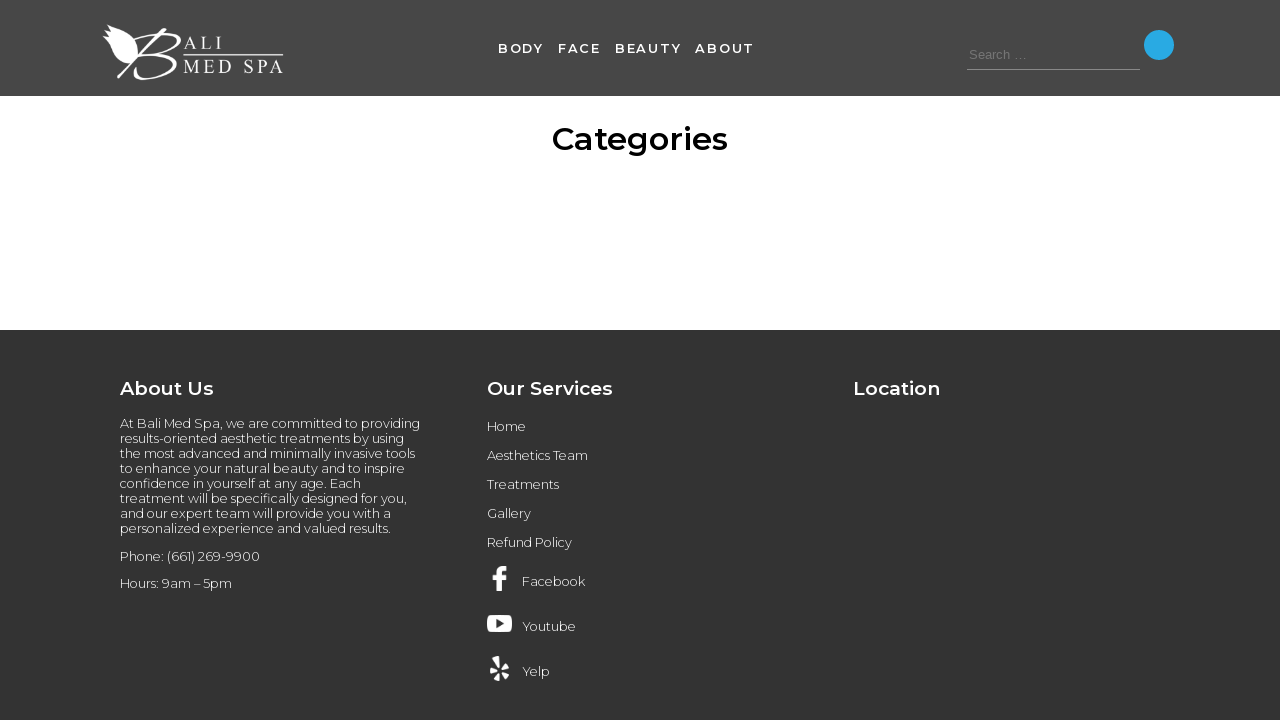

--- FILE ---
content_type: text/html; charset=UTF-8
request_url: https://www.balimedspa.com/categories/
body_size: 9735
content:
<!DOCTYPE html>
<html lang="en">
<head>
    <meta charset="UTF-8" name="viewport" content="width=device-width, initial-scale=1">
<!--    <title>Document</title> -->
    <script>(function(html){html.className = html.className.replace(/\bno-js\b/,'js')})(document.documentElement);</script>
<title>Categories &#8211; Bali Med Spa</title>
<meta name='robots' content='max-image-preview:large' />
<link rel='dns-prefetch' href='//fonts.googleapis.com' />
<link rel='dns-prefetch' href='//cdnjs.cloudflare.com' />
<link href='https://fonts.gstatic.com' crossorigin rel='preconnect' />
<link rel="alternate" type="application/rss+xml" title="Bali Med Spa &raquo; Feed" href="https://www.balimedspa.com/feed/" />
<link rel="alternate" type="application/rss+xml" title="Bali Med Spa &raquo; Comments Feed" href="https://www.balimedspa.com/comments/feed/" />
<link rel='stylesheet' id='wp-block-library-css' href='https://www.balimedspa.com/wp-includes/css/dist/block-library/style.min.css?ver=6.1.9' type='text/css' media='all' />
<style id='wp-block-library-theme-inline-css' type='text/css'>
.wp-block-audio figcaption{color:#555;font-size:13px;text-align:center}.is-dark-theme .wp-block-audio figcaption{color:hsla(0,0%,100%,.65)}.wp-block-audio{margin:0 0 1em}.wp-block-code{border:1px solid #ccc;border-radius:4px;font-family:Menlo,Consolas,monaco,monospace;padding:.8em 1em}.wp-block-embed figcaption{color:#555;font-size:13px;text-align:center}.is-dark-theme .wp-block-embed figcaption{color:hsla(0,0%,100%,.65)}.wp-block-embed{margin:0 0 1em}.blocks-gallery-caption{color:#555;font-size:13px;text-align:center}.is-dark-theme .blocks-gallery-caption{color:hsla(0,0%,100%,.65)}.wp-block-image figcaption{color:#555;font-size:13px;text-align:center}.is-dark-theme .wp-block-image figcaption{color:hsla(0,0%,100%,.65)}.wp-block-image{margin:0 0 1em}.wp-block-pullquote{border-top:4px solid;border-bottom:4px solid;margin-bottom:1.75em;color:currentColor}.wp-block-pullquote__citation,.wp-block-pullquote cite,.wp-block-pullquote footer{color:currentColor;text-transform:uppercase;font-size:.8125em;font-style:normal}.wp-block-quote{border-left:.25em solid;margin:0 0 1.75em;padding-left:1em}.wp-block-quote cite,.wp-block-quote footer{color:currentColor;font-size:.8125em;position:relative;font-style:normal}.wp-block-quote.has-text-align-right{border-left:none;border-right:.25em solid;padding-left:0;padding-right:1em}.wp-block-quote.has-text-align-center{border:none;padding-left:0}.wp-block-quote.is-large,.wp-block-quote.is-style-large,.wp-block-quote.is-style-plain{border:none}.wp-block-search .wp-block-search__label{font-weight:700}.wp-block-search__button{border:1px solid #ccc;padding:.375em .625em}:where(.wp-block-group.has-background){padding:1.25em 2.375em}.wp-block-separator.has-css-opacity{opacity:.4}.wp-block-separator{border:none;border-bottom:2px solid;margin-left:auto;margin-right:auto}.wp-block-separator.has-alpha-channel-opacity{opacity:1}.wp-block-separator:not(.is-style-wide):not(.is-style-dots){width:100px}.wp-block-separator.has-background:not(.is-style-dots){border-bottom:none;height:1px}.wp-block-separator.has-background:not(.is-style-wide):not(.is-style-dots){height:2px}.wp-block-table{margin:"0 0 1em 0"}.wp-block-table thead{border-bottom:3px solid}.wp-block-table tfoot{border-top:3px solid}.wp-block-table td,.wp-block-table th{word-break:normal}.wp-block-table figcaption{color:#555;font-size:13px;text-align:center}.is-dark-theme .wp-block-table figcaption{color:hsla(0,0%,100%,.65)}.wp-block-video figcaption{color:#555;font-size:13px;text-align:center}.is-dark-theme .wp-block-video figcaption{color:hsla(0,0%,100%,.65)}.wp-block-video{margin:0 0 1em}.wp-block-template-part.has-background{padding:1.25em 2.375em;margin-top:0;margin-bottom:0}
</style>
<link rel='stylesheet' id='classic-theme-styles-css' href='https://www.balimedspa.com/wp-includes/css/classic-themes.min.css?ver=1' type='text/css' media='all' />
<style id='global-styles-inline-css' type='text/css'>
body{--wp--preset--color--black: #000000;--wp--preset--color--cyan-bluish-gray: #abb8c3;--wp--preset--color--white: #ffffff;--wp--preset--color--pale-pink: #f78da7;--wp--preset--color--vivid-red: #cf2e2e;--wp--preset--color--luminous-vivid-orange: #ff6900;--wp--preset--color--luminous-vivid-amber: #fcb900;--wp--preset--color--light-green-cyan: #7bdcb5;--wp--preset--color--vivid-green-cyan: #00d084;--wp--preset--color--pale-cyan-blue: #8ed1fc;--wp--preset--color--vivid-cyan-blue: #0693e3;--wp--preset--color--vivid-purple: #9b51e0;--wp--preset--gradient--vivid-cyan-blue-to-vivid-purple: linear-gradient(135deg,rgba(6,147,227,1) 0%,rgb(155,81,224) 100%);--wp--preset--gradient--light-green-cyan-to-vivid-green-cyan: linear-gradient(135deg,rgb(122,220,180) 0%,rgb(0,208,130) 100%);--wp--preset--gradient--luminous-vivid-amber-to-luminous-vivid-orange: linear-gradient(135deg,rgba(252,185,0,1) 0%,rgba(255,105,0,1) 100%);--wp--preset--gradient--luminous-vivid-orange-to-vivid-red: linear-gradient(135deg,rgba(255,105,0,1) 0%,rgb(207,46,46) 100%);--wp--preset--gradient--very-light-gray-to-cyan-bluish-gray: linear-gradient(135deg,rgb(238,238,238) 0%,rgb(169,184,195) 100%);--wp--preset--gradient--cool-to-warm-spectrum: linear-gradient(135deg,rgb(74,234,220) 0%,rgb(151,120,209) 20%,rgb(207,42,186) 40%,rgb(238,44,130) 60%,rgb(251,105,98) 80%,rgb(254,248,76) 100%);--wp--preset--gradient--blush-light-purple: linear-gradient(135deg,rgb(255,206,236) 0%,rgb(152,150,240) 100%);--wp--preset--gradient--blush-bordeaux: linear-gradient(135deg,rgb(254,205,165) 0%,rgb(254,45,45) 50%,rgb(107,0,62) 100%);--wp--preset--gradient--luminous-dusk: linear-gradient(135deg,rgb(255,203,112) 0%,rgb(199,81,192) 50%,rgb(65,88,208) 100%);--wp--preset--gradient--pale-ocean: linear-gradient(135deg,rgb(255,245,203) 0%,rgb(182,227,212) 50%,rgb(51,167,181) 100%);--wp--preset--gradient--electric-grass: linear-gradient(135deg,rgb(202,248,128) 0%,rgb(113,206,126) 100%);--wp--preset--gradient--midnight: linear-gradient(135deg,rgb(2,3,129) 0%,rgb(40,116,252) 100%);--wp--preset--duotone--dark-grayscale: url('#wp-duotone-dark-grayscale');--wp--preset--duotone--grayscale: url('#wp-duotone-grayscale');--wp--preset--duotone--purple-yellow: url('#wp-duotone-purple-yellow');--wp--preset--duotone--blue-red: url('#wp-duotone-blue-red');--wp--preset--duotone--midnight: url('#wp-duotone-midnight');--wp--preset--duotone--magenta-yellow: url('#wp-duotone-magenta-yellow');--wp--preset--duotone--purple-green: url('#wp-duotone-purple-green');--wp--preset--duotone--blue-orange: url('#wp-duotone-blue-orange');--wp--preset--font-size--small: 13px;--wp--preset--font-size--medium: 20px;--wp--preset--font-size--large: 36px;--wp--preset--font-size--x-large: 42px;--wp--preset--spacing--20: 0.44rem;--wp--preset--spacing--30: 0.67rem;--wp--preset--spacing--40: 1rem;--wp--preset--spacing--50: 1.5rem;--wp--preset--spacing--60: 2.25rem;--wp--preset--spacing--70: 3.38rem;--wp--preset--spacing--80: 5.06rem;}:where(.is-layout-flex){gap: 0.5em;}body .is-layout-flow > .alignleft{float: left;margin-inline-start: 0;margin-inline-end: 2em;}body .is-layout-flow > .alignright{float: right;margin-inline-start: 2em;margin-inline-end: 0;}body .is-layout-flow > .aligncenter{margin-left: auto !important;margin-right: auto !important;}body .is-layout-constrained > .alignleft{float: left;margin-inline-start: 0;margin-inline-end: 2em;}body .is-layout-constrained > .alignright{float: right;margin-inline-start: 2em;margin-inline-end: 0;}body .is-layout-constrained > .aligncenter{margin-left: auto !important;margin-right: auto !important;}body .is-layout-constrained > :where(:not(.alignleft):not(.alignright):not(.alignfull)){max-width: var(--wp--style--global--content-size);margin-left: auto !important;margin-right: auto !important;}body .is-layout-constrained > .alignwide{max-width: var(--wp--style--global--wide-size);}body .is-layout-flex{display: flex;}body .is-layout-flex{flex-wrap: wrap;align-items: center;}body .is-layout-flex > *{margin: 0;}:where(.wp-block-columns.is-layout-flex){gap: 2em;}.has-black-color{color: var(--wp--preset--color--black) !important;}.has-cyan-bluish-gray-color{color: var(--wp--preset--color--cyan-bluish-gray) !important;}.has-white-color{color: var(--wp--preset--color--white) !important;}.has-pale-pink-color{color: var(--wp--preset--color--pale-pink) !important;}.has-vivid-red-color{color: var(--wp--preset--color--vivid-red) !important;}.has-luminous-vivid-orange-color{color: var(--wp--preset--color--luminous-vivid-orange) !important;}.has-luminous-vivid-amber-color{color: var(--wp--preset--color--luminous-vivid-amber) !important;}.has-light-green-cyan-color{color: var(--wp--preset--color--light-green-cyan) !important;}.has-vivid-green-cyan-color{color: var(--wp--preset--color--vivid-green-cyan) !important;}.has-pale-cyan-blue-color{color: var(--wp--preset--color--pale-cyan-blue) !important;}.has-vivid-cyan-blue-color{color: var(--wp--preset--color--vivid-cyan-blue) !important;}.has-vivid-purple-color{color: var(--wp--preset--color--vivid-purple) !important;}.has-black-background-color{background-color: var(--wp--preset--color--black) !important;}.has-cyan-bluish-gray-background-color{background-color: var(--wp--preset--color--cyan-bluish-gray) !important;}.has-white-background-color{background-color: var(--wp--preset--color--white) !important;}.has-pale-pink-background-color{background-color: var(--wp--preset--color--pale-pink) !important;}.has-vivid-red-background-color{background-color: var(--wp--preset--color--vivid-red) !important;}.has-luminous-vivid-orange-background-color{background-color: var(--wp--preset--color--luminous-vivid-orange) !important;}.has-luminous-vivid-amber-background-color{background-color: var(--wp--preset--color--luminous-vivid-amber) !important;}.has-light-green-cyan-background-color{background-color: var(--wp--preset--color--light-green-cyan) !important;}.has-vivid-green-cyan-background-color{background-color: var(--wp--preset--color--vivid-green-cyan) !important;}.has-pale-cyan-blue-background-color{background-color: var(--wp--preset--color--pale-cyan-blue) !important;}.has-vivid-cyan-blue-background-color{background-color: var(--wp--preset--color--vivid-cyan-blue) !important;}.has-vivid-purple-background-color{background-color: var(--wp--preset--color--vivid-purple) !important;}.has-black-border-color{border-color: var(--wp--preset--color--black) !important;}.has-cyan-bluish-gray-border-color{border-color: var(--wp--preset--color--cyan-bluish-gray) !important;}.has-white-border-color{border-color: var(--wp--preset--color--white) !important;}.has-pale-pink-border-color{border-color: var(--wp--preset--color--pale-pink) !important;}.has-vivid-red-border-color{border-color: var(--wp--preset--color--vivid-red) !important;}.has-luminous-vivid-orange-border-color{border-color: var(--wp--preset--color--luminous-vivid-orange) !important;}.has-luminous-vivid-amber-border-color{border-color: var(--wp--preset--color--luminous-vivid-amber) !important;}.has-light-green-cyan-border-color{border-color: var(--wp--preset--color--light-green-cyan) !important;}.has-vivid-green-cyan-border-color{border-color: var(--wp--preset--color--vivid-green-cyan) !important;}.has-pale-cyan-blue-border-color{border-color: var(--wp--preset--color--pale-cyan-blue) !important;}.has-vivid-cyan-blue-border-color{border-color: var(--wp--preset--color--vivid-cyan-blue) !important;}.has-vivid-purple-border-color{border-color: var(--wp--preset--color--vivid-purple) !important;}.has-vivid-cyan-blue-to-vivid-purple-gradient-background{background: var(--wp--preset--gradient--vivid-cyan-blue-to-vivid-purple) !important;}.has-light-green-cyan-to-vivid-green-cyan-gradient-background{background: var(--wp--preset--gradient--light-green-cyan-to-vivid-green-cyan) !important;}.has-luminous-vivid-amber-to-luminous-vivid-orange-gradient-background{background: var(--wp--preset--gradient--luminous-vivid-amber-to-luminous-vivid-orange) !important;}.has-luminous-vivid-orange-to-vivid-red-gradient-background{background: var(--wp--preset--gradient--luminous-vivid-orange-to-vivid-red) !important;}.has-very-light-gray-to-cyan-bluish-gray-gradient-background{background: var(--wp--preset--gradient--very-light-gray-to-cyan-bluish-gray) !important;}.has-cool-to-warm-spectrum-gradient-background{background: var(--wp--preset--gradient--cool-to-warm-spectrum) !important;}.has-blush-light-purple-gradient-background{background: var(--wp--preset--gradient--blush-light-purple) !important;}.has-blush-bordeaux-gradient-background{background: var(--wp--preset--gradient--blush-bordeaux) !important;}.has-luminous-dusk-gradient-background{background: var(--wp--preset--gradient--luminous-dusk) !important;}.has-pale-ocean-gradient-background{background: var(--wp--preset--gradient--pale-ocean) !important;}.has-electric-grass-gradient-background{background: var(--wp--preset--gradient--electric-grass) !important;}.has-midnight-gradient-background{background: var(--wp--preset--gradient--midnight) !important;}.has-small-font-size{font-size: var(--wp--preset--font-size--small) !important;}.has-medium-font-size{font-size: var(--wp--preset--font-size--medium) !important;}.has-large-font-size{font-size: var(--wp--preset--font-size--large) !important;}.has-x-large-font-size{font-size: var(--wp--preset--font-size--x-large) !important;}
.wp-block-navigation a:where(:not(.wp-element-button)){color: inherit;}
:where(.wp-block-columns.is-layout-flex){gap: 2em;}
.wp-block-pullquote{font-size: 1.5em;line-height: 1.6;}
</style>
<link rel='stylesheet' id='bookly-ladda.min.css-css' href='https://www.balimedspa.com/wp-content/plugins/bookly-responsive-appointment-booking-tool/frontend/resources/css/ladda.min.css?ver=21.6' type='text/css' media='all' />
<link rel='stylesheet' id='bookly-picker.classic.css-css' href='https://www.balimedspa.com/wp-content/plugins/bookly-responsive-appointment-booking-tool/frontend/resources/css/picker.classic.css?ver=21.6' type='text/css' media='all' />
<link rel='stylesheet' id='bookly-picker.classic.date.css-css' href='https://www.balimedspa.com/wp-content/plugins/bookly-responsive-appointment-booking-tool/frontend/resources/css/picker.classic.date.css?ver=21.6' type='text/css' media='all' />
<link rel='stylesheet' id='bookly-intlTelInput.css-css' href='https://www.balimedspa.com/wp-content/plugins/bookly-responsive-appointment-booking-tool/frontend/resources/css/intlTelInput.css?ver=21.6' type='text/css' media='all' />
<link rel='stylesheet' id='bookly-bookly-main.css-css' href='https://www.balimedspa.com/wp-content/plugins/bookly-responsive-appointment-booking-tool/frontend/resources/css/bookly-main.css?ver=21.6' type='text/css' media='all' />
<link rel='stylesheet' id='menu-desktop-css' href='https://www.balimedspa.com/wp-content/themes/twentynineteen-bali-child/css/menu-desktop.css?ver=1.0.0' type='text/css' media='(min-width:768px)' />
<link rel='stylesheet' id='footer-menu-css' href='https://www.balimedspa.com/wp-content/themes/twentynineteen-bali-child/css/footer.css?ver=1.0.0' type='text/css' media='(min-width:768px)' />
<link rel='stylesheet' id='categories-css' href='https://www.balimedspa.com/wp-content/themes/twentynineteen-bali-child/css/categories-template.css?ver=1.0.0' type='text/css' media='(min-width:768px)' />
<link rel='stylesheet' id='categories-mobile-css-css' href='https://www.balimedspa.com/wp-content/themes/twentynineteen-bali-child/css/categories-template-mobile.css?ver=1.0.0' type='text/css' media='(max-width:768px)' />
<link rel='stylesheet' id='before-after-style-css' href='https://www.balimedspa.com/wp-content/themes/twentynineteen-bali-child/css/before-after.min.css?ver=6.1.9' type='text/css' media='all' />
<link rel='stylesheet' id='jquery-modal-css' href='https://www.balimedspa.com/wp-content/themes/twentynineteen-bali-child/css/jquery.modal.min.css?ver=6.1.9' type='text/css' media='all' />
<link rel='stylesheet' id='bali-style-css' href='https://www.balimedspa.com/wp-content/themes/twentynineteen-bali-child/style.css?ver=6.1.9' type='text/css' media='all' />
<link rel='stylesheet' id='wpb-google-fonts-css' href='https://fonts.googleapis.com/css?family=Abril+Fatface%7CMontserrat%3A300%2C600&#038;ver=6.1.9' type='text/css' media='all' />
<link rel='stylesheet' id='animate-css-css' href='https://cdnjs.cloudflare.com/ajax/libs/animate.css/3.2.0/animate.min.css?ver=6.1.9' type='text/css' media='all' />
<link rel='stylesheet' id='twentyseventeen-fonts-css' href='https://fonts.googleapis.com/css?family=Libre+Franklin%3A300%2C300i%2C400%2C400i%2C600%2C600i%2C800%2C800i&#038;subset=latin%2Clatin-ext' type='text/css' media='all' />
<link rel='stylesheet' id='twentyseventeen-style-css' href='https://www.balimedspa.com/wp-content/themes/twentynineteen-bali-child/style.css?ver=6.1.9' type='text/css' media='all' />
<link rel='stylesheet' id='twentyseventeen-block-style-css' href='https://www.balimedspa.com/wp-content/themes/twentyseventeen/assets/css/blocks.css?ver=1.1' type='text/css' media='all' />
<!--[if lt IE 9]>
<link rel='stylesheet' id='twentyseventeen-ie8-css' href='https://www.balimedspa.com/wp-content/themes/twentyseventeen/assets/css/ie8.css?ver=1.0' type='text/css' media='all' />
<![endif]-->
<script type='text/javascript' src='https://www.balimedspa.com/wp-content/themes/twentynineteen-bali-child/js/jquery-3.4.1.min.js' id='jquery-js'></script>
<script type='text/javascript' id='gainwp-tracking-analytics-events-js-extra'>
/* <![CDATA[ */
var gainwpUAEventsData = {"options":{"event_tracking":"1","event_downloads":"zip|mp3*|mpe*g|pdf|docx*|pptx*|xlsx*|rar*","event_bouncerate":0,"aff_tracking":1,"event_affiliates":"\/out\/","hash_tracking":0,"root_domain":"balimedspa.com","event_timeout":100,"event_precision":0,"event_formsubmit":1,"ga_pagescrolldepth_tracking":1,"ga_with_gtag":0}};
/* ]]> */
</script>
<script type='text/javascript' src='https://www.balimedspa.com/wp-content/plugins/ga-in/front/js/tracking-analytics-events.min.js?ver=5.4.6' id='gainwp-tracking-analytics-events-js'></script>
<script type='text/javascript' src='https://www.balimedspa.com/wp-content/plugins/ga-in/front/js/tracking-scrolldepth.min.js?ver=5.4.6' id='gainwp-pagescrolldepth-tracking-js'></script>
<script type='text/javascript' src='https://www.balimedspa.com/wp-content/plugins/bookly-responsive-appointment-booking-tool/frontend/resources/js/spin.min.js?ver=21.6' id='bookly-spin.min.js-js'></script>
<script type='text/javascript' id='bookly-globals-js-extra'>
/* <![CDATA[ */
var BooklyL10nGlobal = {"csrf_token":"709a571b8b","ajax_url_backend":"https:\/\/www.balimedspa.com\/wp-admin\/admin-ajax.php","ajax_url_frontend":"https:\/\/www.balimedspa.com\/wp-admin\/admin-ajax.php","mjsTimeFormat":"h:mm a","datePicker":{"format":"MMMM D, YYYY","monthNames":["January","February","March","April","May","June","July","August","September","October","November","December"],"daysOfWeek":["Sun","Mon","Tue","Wed","Thu","Fri","Sat"],"firstDay":1,"monthNamesShort":["Jan","Feb","Mar","Apr","May","Jun","Jul","Aug","Sep","Oct","Nov","Dec"],"dayNames":["Sunday","Monday","Tuesday","Wednesday","Thursday","Friday","Saturday"],"dayNamesShort":["Sun","Mon","Tue","Wed","Thu","Fri","Sat"],"meridiem":{"am":"am","pm":"pm","AM":"AM","PM":"PM"}},"dateRange":{"format":"MMMM D, YYYY","applyLabel":"Apply","cancelLabel":"Cancel","fromLabel":"From","toLabel":"To","customRangeLabel":"Custom range","tomorrow":"Tomorrow","today":"Today","yesterday":"Yesterday","last_7":"Last 7 days","last_30":"Last 30 days","next_7":"Next 7 days","next_30":"Next 30 days","thisMonth":"This month","nextMonth":"Next month","firstDay":1},"addons":[],"data":{}};
/* ]]> */
</script>
<script type='text/javascript' src='https://www.balimedspa.com/wp-content/plugins/bookly-responsive-appointment-booking-tool/frontend/resources/js/ladda.min.js?ver=21.6' id='bookly-ladda.min.js-js'></script>
<script type='text/javascript' src='https://www.balimedspa.com/wp-content/plugins/bookly-responsive-appointment-booking-tool/backend/resources/js/moment.min.js?ver=21.6' id='bookly-moment.min.js-js'></script>
<script type='text/javascript' src='https://www.balimedspa.com/wp-content/plugins/bookly-responsive-appointment-booking-tool/frontend/resources/js/hammer.min.js?ver=21.6' id='bookly-hammer.min.js-js'></script>
<script type='text/javascript' src='https://www.balimedspa.com/wp-content/plugins/bookly-responsive-appointment-booking-tool/frontend/resources/js/jquery.hammer.min.js?ver=21.6' id='bookly-jquery.hammer.min.js-js'></script>
<script type='text/javascript' src='https://www.balimedspa.com/wp-content/plugins/bookly-responsive-appointment-booking-tool/frontend/resources/js/picker.js?ver=21.6' id='bookly-picker.js-js'></script>
<script type='text/javascript' src='https://www.balimedspa.com/wp-content/plugins/bookly-responsive-appointment-booking-tool/frontend/resources/js/picker.date.js?ver=21.6' id='bookly-picker.date.js-js'></script>
<script type='text/javascript' id='bookly-bookly.min.js-js-extra'>
/* <![CDATA[ */
var BooklyL10n = {"ajaxurl":"https:\/\/www.balimedspa.com\/wp-admin\/admin-ajax.php","csrf_token":"709a571b8b","today":"Today","months":["January","February","March","April","May","June","July","August","September","October","November","December"],"days":["Sunday","Monday","Tuesday","Wednesday","Thursday","Friday","Saturday"],"daysShort":["Sun","Mon","Tue","Wed","Thu","Fri","Sat"],"monthsShort":["Jan","Feb","Mar","Apr","May","Jun","Jul","Aug","Sep","Oct","Nov","Dec"],"nextMonth":"Next month","prevMonth":"Previous month","show_more":"Show more","sessionHasExpired":"Your session has expired. Please press \"Ok\" to refresh the page"};
/* ]]> */
</script>
<script type='text/javascript' src='https://www.balimedspa.com/wp-content/plugins/bookly-responsive-appointment-booking-tool/frontend/resources/js/bookly.min.js?ver=21.6' id='bookly-bookly.min.js-js'></script>
<script type='text/javascript' src='https://www.balimedspa.com/wp-content/plugins/bookly-responsive-appointment-booking-tool/frontend/resources/js/intlTelInput.min.js?ver=21.6' id='bookly-intlTelInput.min.js-js'></script>
<!--[if lt IE 9]>
<script type='text/javascript' src='https://www.balimedspa.com/wp-content/themes/twentyseventeen/assets/js/html5.js?ver=3.7.3' id='html5-js'></script>
<![endif]-->
<link rel="https://api.w.org/" href="https://www.balimedspa.com/wp-json/" /><link rel="alternate" type="application/json" href="https://www.balimedspa.com/wp-json/wp/v2/pages/592" /><link rel="EditURI" type="application/rsd+xml" title="RSD" href="https://www.balimedspa.com/xmlrpc.php?rsd" />
<link rel="wlwmanifest" type="application/wlwmanifest+xml" href="https://www.balimedspa.com/wp-includes/wlwmanifest.xml" />
<meta name="generator" content="WordPress 6.1.9" />
<link rel="canonical" href="https://www.balimedspa.com/categories/" />
<link rel='shortlink' href='https://www.balimedspa.com/?p=592' />
<link rel="alternate" type="application/json+oembed" href="https://www.balimedspa.com/wp-json/oembed/1.0/embed?url=https%3A%2F%2Fwww.balimedspa.com%2Fcategories%2F" />
<link rel="alternate" type="text/xml+oembed" href="https://www.balimedspa.com/wp-json/oembed/1.0/embed?url=https%3A%2F%2Fwww.balimedspa.com%2Fcategories%2F&#038;format=xml" />
<style type="text/css">.recentcomments a{display:inline !important;padding:0 !important;margin:0 !important;}</style><link rel="preconnect" href="//code.tidio.co">		<style id="twentyseventeen-custom-header-styles" type="text/css">
				.site-title,
		.site-description {
			position: absolute;
			clip: rect(1px, 1px, 1px, 1px);
		}
				</style>
		<link rel="icon" href="https://www.balimedspa.com/wp-content/uploads/2019/04/cropped-bali-logo-favicon-1-32x32.png" sizes="32x32" />
<link rel="icon" href="https://www.balimedspa.com/wp-content/uploads/2019/04/cropped-bali-logo-favicon-1-192x192.png" sizes="192x192" />
<link rel="apple-touch-icon" href="https://www.balimedspa.com/wp-content/uploads/2019/04/cropped-bali-logo-favicon-1-180x180.png" />
<meta name="msapplication-TileImage" content="https://www.balimedspa.com/wp-content/uploads/2019/04/cropped-bali-logo-favicon-1-270x270.png" />

<!-- BEGIN GAINWP v5.4.6 Universal Analytics - https://intelligencewp.com/google-analytics-in-wordpress/ -->
<script>
(function(i,s,o,g,r,a,m){i['GoogleAnalyticsObject']=r;i[r]=i[r]||function(){
	(i[r].q=i[r].q||[]).push(arguments)},i[r].l=1*new Date();a=s.createElement(o),
	m=s.getElementsByTagName(o)[0];a.async=1;a.src=g;m.parentNode.insertBefore(a,m)
})(window,document,'script','https://www.google-analytics.com/analytics.js','ga');
  ga('create', 'UA-115359688-2', 'auto');
  ga('send', 'pageview');
</script>
<!-- END GAINWP Universal Analytics -->
</head>
<body>
    <header id="masthead" class="site-header" role="banner">
		        <div class="navigation-top">
        <div class="custom-header">

		<div class="custom-header-media">
					</div>

	<div class="site-branding">
	<div class="wrap">

		<a href="https://www.balimedspa.com/" class="custom-logo-link" rel="home"><img width="640" height="250" src="https://www.balimedspa.com/wp-content/uploads/2019/08/cropped-Bali-Website-Logo-White.png" class="custom-logo" alt="Bali Med Spa" decoding="async" srcset="https://www.balimedspa.com/wp-content/uploads/2019/08/cropped-Bali-Website-Logo-White.png 640w, https://www.balimedspa.com/wp-content/uploads/2019/08/cropped-Bali-Website-Logo-White-300x117.png 300w" sizes="100vw" /></a>
<!--		<div class="site-branding-text">
							<p class="site-title"><a href="https://www.balimedspa.com/" rel="home">Bali Med Spa</a></p>
			
							<p class="site-description">You, only Better</p>
					</div> --> <!-- .site-branding-text -->
<!--
		-->
	</div><!-- .wrap -->
</div><!-- .site-branding -->

</div><!-- .custom-header -->
            <div class="wrap">
                <div id="mobile-nav">
                    <button class="hamburger hamburger--collapse" type="button">
                        <span class="hamburger-box">
                            <span class="hamburger-inner"></span>
                        </span>
                    </button>
                </div>
                                <div class="menu-main-container"><ul id="top-menu" class="menu"><li id="menu-item-6" class="icon menu-item menu-item-type-custom menu-item-object-custom menu-item-has-children menu-item-6"><a href="#"><div class="no-description-title">Body</div></a>
<ul class="sub-menu">
	<li id="menu-item-502" class="menu-item menu-item-type-post_type menu-item-object-page menu-item-502"><a href="https://www.balimedspa.com/treatments/icon-spider-vein-treatment/"><img src="https://www.balimedspa.com/wp-content/uploads/2019/08/icon_spider_vein_treatment-150x150.jpg" srcset="https://www.balimedspa.com/wp-content/uploads/2019/08/icon_spider_vein_treatment.jpg 400w, https://www.balimedspa.com/wp-content/uploads/2019/08/icon_spider_vein_treatment-150x150.jpg 150w, https://www.balimedspa.com/wp-content/uploads/2019/08/icon_spider_vein_treatment-300x300.jpg 300w, https://www.balimedspa.com/wp-content/uploads/2019/08/icon_spider_vein_treatment-100x100.jpg 100w"sizes="auto" alt=""><div class="menu-description-container"><h3 class="description-title">ICON Spider Vein Treatment</h3><span class="menu-description">finally stop covering up unsightly spider veins and broken blood vessels</span></div></a></li>
	<li id="menu-item-503" class="menu-item menu-item-type-post_type menu-item-object-page menu-item-503"><a href="https://www.balimedspa.com/treatments/stretch-mark-removal/"><img src="https://www.balimedspa.com/wp-content/uploads/2019/08/icon_stretch_mark_treatment-150x150.jpg" srcset="https://www.balimedspa.com/wp-content/uploads/2019/08/icon_stretch_mark_treatment.jpg 400w, https://www.balimedspa.com/wp-content/uploads/2019/08/icon_stretch_mark_treatment-150x150.jpg 150w, https://www.balimedspa.com/wp-content/uploads/2019/08/icon_stretch_mark_treatment-300x300.jpg 300w, https://www.balimedspa.com/wp-content/uploads/2019/08/icon_stretch_mark_treatment-100x100.jpg 100w"sizes="auto" alt=""><div class="menu-description-container"><h3 class="description-title">ICON Stretch Mark Removal</h3><span class="menu-description">stimulate the production of new collagen to improve smoothness</span></div></a></li>
	<li id="menu-item-500" class="menu-item menu-item-type-post_type menu-item-object-page menu-item-500"><a href="https://www.balimedspa.com/treatments/laser-hair-removal/"><img src="https://www.balimedspa.com/wp-content/uploads/2019/08/laser_hair_removal-150x150.jpg" srcset="https://www.balimedspa.com/wp-content/uploads/2019/08/laser_hair_removal.jpg 400w, https://www.balimedspa.com/wp-content/uploads/2019/08/laser_hair_removal-150x150.jpg 150w, https://www.balimedspa.com/wp-content/uploads/2019/08/laser_hair_removal-300x300.jpg 300w, https://www.balimedspa.com/wp-content/uploads/2019/08/laser_hair_removal-100x100.jpg 100w"sizes="auto" alt=""><div class="menu-description-container"><h3 class="description-title">Laser Hair Removal</h3><span class="menu-description">target and destroy the hair cells responsible for hair growth</span></div></a></li>
	<li id="menu-item-156" class="menu-item menu-item-type-post_type menu-item-object-page menu-item-156"><a href="https://www.balimedspa.com/treatments/sculpsure/"><img src="https://www.balimedspa.com/wp-content/uploads/2019/08/sculpsure_treatment-150x150.jpg" srcset="https://www.balimedspa.com/wp-content/uploads/2019/08/sculpsure_treatment.jpg 400w, https://www.balimedspa.com/wp-content/uploads/2019/08/sculpsure_treatment-150x150.jpg 150w, https://www.balimedspa.com/wp-content/uploads/2019/08/sculpsure_treatment-300x300.jpg 300w, https://www.balimedspa.com/wp-content/uploads/2019/08/sculpsure_treatment-100x100.jpg 100w"sizes="auto" alt=""><div class="menu-description-container"><h3 class="description-title">WarmSculpting</h3><span class="menu-description">achieve a natural-looking, slimmer appearance in problem areas</span></div></a></li>
	<li id="menu-item-1651" class="menu-item menu-item-type-post_type menu-item-object-page menu-item-1651"><a href="https://www.balimedspa.com/treatments/sculptra/"><img src="https://www.balimedspa.com/wp-content/uploads/2019/08/sculptra-150x150.jpg" srcset="https://www.balimedspa.com/wp-content/uploads/2019/08/sculptra.jpg 400w, https://www.balimedspa.com/wp-content/uploads/2019/08/sculptra-150x150.jpg 150w, https://www.balimedspa.com/wp-content/uploads/2019/08/sculptra-300x300.jpg 300w, https://www.balimedspa.com/wp-content/uploads/2019/08/sculptra-100x100.jpg 100w"sizes="auto" alt=""><div class="menu-description-container"><h3 class="description-title">Sculptra Aesthetic</h3><span class="menu-description">gradually replace lost collagen and increase volume</span></div></a></li>
</ul>
</li>
<li id="menu-item-8" class="icon menu-item menu-item-type-custom menu-item-object-custom menu-item-has-children menu-item-8"><a href="#"><div class="no-description-title">Face</div></a>
<ul class="sub-menu">
	<li id="menu-item-1802" class="menu-item menu-item-type-post_type menu-item-object-page menu-item-1802"><a href="https://www.balimedspa.com/treatments/clear-brilliant/"><img src="https://www.balimedspa.com/wp-content/uploads/2019/09/clearandbrilliant-150x150.jpg" srcset="https://www.balimedspa.com/wp-content/uploads/2019/09/clearandbrilliant.jpg 320w, https://www.balimedspa.com/wp-content/uploads/2019/09/clearandbrilliant-300x225.jpg 300w"sizes="auto" alt=""><div class="menu-description-container"><h3 class="description-title">Clear + Brilliant</h3><span class="menu-description">A fresh, youthful look without social downtime</span></div></a></li>
	<li id="menu-item-1090" class="menu-item menu-item-type-post_type menu-item-object-page menu-item-1090"><a href="https://www.balimedspa.com/categories/fillers/"><img src="https://www.balimedspa.com/wp-content/uploads/2019/09/Dermal-Fillers-150x150.jpg" srcset="https://www.balimedspa.com/wp-content/uploads/2019/09/Dermal-Fillers.jpg 500w, https://www.balimedspa.com/wp-content/uploads/2019/09/Dermal-Fillers-150x150.jpg 150w, https://www.balimedspa.com/wp-content/uploads/2019/09/Dermal-Fillers-300x300.jpg 300w, https://www.balimedspa.com/wp-content/uploads/2019/09/Dermal-Fillers-100x100.jpg 100w"sizes="auto" alt=""><div class="menu-description-container"><h3 class="description-title">Dermal Fillers</h3><span class="menu-description">gradually replace lost collagen and slow aging</span></div></a></li>
	<li id="menu-item-1092" class="menu-item menu-item-type-post_type menu-item-object-page menu-item-1092"><a href="https://www.balimedspa.com/categories/face-and-chin-fat-reduction/"><img src="https://www.balimedspa.com/wp-content/uploads/2019/09/Fat-and-Chin-Reduction-150x150.jpg" srcset="https://www.balimedspa.com/wp-content/uploads/2019/09/Fat-and-Chin-Reduction.jpg 500w, https://www.balimedspa.com/wp-content/uploads/2019/09/Fat-and-Chin-Reduction-150x150.jpg 150w, https://www.balimedspa.com/wp-content/uploads/2019/09/Fat-and-Chin-Reduction-300x300.jpg 300w, https://www.balimedspa.com/wp-content/uploads/2019/09/Fat-and-Chin-Reduction-100x100.jpg 100w"sizes="auto" alt=""><div class="menu-description-container"><h3 class="description-title">Face and Chin Fat Reduction</h3><span class="menu-description">say goodbye to stubborn fat</span></div></a></li>
	<li id="menu-item-501" class="menu-item menu-item-type-post_type menu-item-object-page menu-item-501"><a href="https://www.balimedspa.com/treatments/fraxel/"><img src="https://www.balimedspa.com/wp-content/uploads/2019/08/fraxel_treatment-150x150.jpg" srcset="https://www.balimedspa.com/wp-content/uploads/2019/08/fraxel_treatment.jpg 400w, https://www.balimedspa.com/wp-content/uploads/2019/08/fraxel_treatment-150x150.jpg 150w, https://www.balimedspa.com/wp-content/uploads/2019/08/fraxel_treatment-300x300.jpg 300w, https://www.balimedspa.com/wp-content/uploads/2019/08/fraxel_treatment-100x100.jpg 100w"sizes="auto" alt=""><div class="menu-description-container"><h3 class="description-title">Fraxel</h3><span class="menu-description">penetrates deep into your skin to expedite your body’s remodeling of collagen</span></div></a></li>
	<li id="menu-item-506" class="menu-item menu-item-type-post_type menu-item-object-page menu-item-506"><a href="https://www.balimedspa.com/treatments/icon-threeforme/"><img src="https://www.balimedspa.com/wp-content/uploads/2019/08/icon_threeforme_treatment-150x150.jpg" srcset="https://www.balimedspa.com/wp-content/uploads/2019/08/icon_threeforme_treatment.jpg 400w, https://www.balimedspa.com/wp-content/uploads/2019/08/icon_threeforme_treatment-150x150.jpg 150w, https://www.balimedspa.com/wp-content/uploads/2019/08/icon_threeforme_treatment-300x300.jpg 300w, https://www.balimedspa.com/wp-content/uploads/2019/08/icon_threeforme_treatment-100x100.jpg 100w"sizes="auto" alt=""><div class="menu-description-container"><h3 class="description-title">ICON ThreeForMe</h3><span class="menu-description">wrinkles, sun damage and facial veins – all within one procedure</span></div></a></li>
	<li id="menu-item-505" class="menu-item menu-item-type-post_type menu-item-object-page menu-item-505"><a href="https://www.balimedspa.com/treatments/pelleve/"><img src="https://www.balimedspa.com/wp-content/uploads/2019/08/pelleve_treatment-150x150.jpg" srcset="https://www.balimedspa.com/wp-content/uploads/2019/08/pelleve_treatment.jpg 400w, https://www.balimedspa.com/wp-content/uploads/2019/08/pelleve_treatment-150x150.jpg 150w, https://www.balimedspa.com/wp-content/uploads/2019/08/pelleve_treatment-300x300.jpg 300w, https://www.balimedspa.com/wp-content/uploads/2019/08/pelleve_treatment-100x100.jpg 100w"sizes="auto" alt=""><div class="menu-description-container"><h3 class="description-title">Pelleve</h3><span class="menu-description">temporarily and effectively reduce the appearance of cellulite</span></div></a></li>
	<li id="menu-item-1652" class="menu-item menu-item-type-post_type menu-item-object-page menu-item-1652"><a href="https://www.balimedspa.com/treatments/sculptra/"><img src="https://www.balimedspa.com/wp-content/uploads/2019/09/Scupltra-Aesthetic-150x150.jpg" srcset="https://www.balimedspa.com/wp-content/uploads/2019/09/Scupltra-Aesthetic.jpg 500w, https://www.balimedspa.com/wp-content/uploads/2019/09/Scupltra-Aesthetic-150x150.jpg 150w, https://www.balimedspa.com/wp-content/uploads/2019/09/Scupltra-Aesthetic-300x300.jpg 300w, https://www.balimedspa.com/wp-content/uploads/2019/09/Scupltra-Aesthetic-100x100.jpg 100w"sizes="auto" alt=""><div class="menu-description-container"><h3 class="description-title">Sculptra Aesthetic</h3><span class="menu-description">gradually replace lost collagen and increase volume</span></div></a></li>
	<li id="menu-item-1785" class="menu-item menu-item-type-post_type menu-item-object-page menu-item-1785"><a href="https://www.balimedspa.com/treatments/silhouette-instalift/"><img src="https://www.balimedspa.com/wp-content/uploads/2019/09/Silhoutte-Instalift-150x150.jpg" srcset="https://www.balimedspa.com/wp-content/uploads/2019/09/Silhoutte-Instalift.jpg 500w, https://www.balimedspa.com/wp-content/uploads/2019/09/Silhoutte-Instalift-150x150.jpg 150w, https://www.balimedspa.com/wp-content/uploads/2019/09/Silhoutte-Instalift-300x300.jpg 300w, https://www.balimedspa.com/wp-content/uploads/2019/09/Silhoutte-Instalift-100x100.jpg 100w"sizes="auto" alt=""><div class="menu-description-container"><h3 class="description-title">Silhouette InstaLift</h3><span class="menu-description">Immediately redefine mid-facial contours for a natural, younger look</span></div></a></li>
	<li id="menu-item-1091" class="menu-item menu-item-type-post_type menu-item-object-page menu-item-1091"><a href="https://www.balimedspa.com/categories/wrinkle-relaxers/"><img src="https://www.balimedspa.com/wp-content/uploads/2019/09/Wrinkle-Relaxers-150x150.jpg" srcset="https://www.balimedspa.com/wp-content/uploads/2019/09/Wrinkle-Relaxers.jpg 500w, https://www.balimedspa.com/wp-content/uploads/2019/09/Wrinkle-Relaxers-150x150.jpg 150w, https://www.balimedspa.com/wp-content/uploads/2019/09/Wrinkle-Relaxers-300x300.jpg 300w, https://www.balimedspa.com/wp-content/uploads/2019/09/Wrinkle-Relaxers-100x100.jpg 100w"sizes="auto" alt=""><div class="menu-description-container"><h3 class="description-title">Wrinkle Relaxers</h3><span class="menu-description">smooth the appearance of moderate to severe frown lines</span></div></a></li>
</ul>
</li>
<li id="menu-item-170" class="icon menu-item menu-item-type-custom menu-item-object-custom menu-item-has-children menu-item-170"><a href="#"><div class="no-description-title">Beauty</div></a>
<ul class="sub-menu">
	<li id="menu-item-1884" class="menu-item menu-item-type-post_type menu-item-object-page menu-item-1884"><a href="https://www.balimedspa.com/treatments/chemical-peels/"><img src="https://www.balimedspa.com/wp-content/uploads/2019/08/sculptra_face-150x150.jpg" srcset="https://www.balimedspa.com/wp-content/uploads/2019/08/sculptra_face.jpg 400w, https://www.balimedspa.com/wp-content/uploads/2019/08/sculptra_face-150x150.jpg 150w, https://www.balimedspa.com/wp-content/uploads/2019/08/sculptra_face-300x300.jpg 300w, https://www.balimedspa.com/wp-content/uploads/2019/08/sculptra_face-100x100.jpg 100w"sizes="auto" alt=""><div class="menu-description-container"><h3 class="description-title">Chemical Peels</h3><span class="menu-description">improve and smooth the texture of your skin</span></div></a></li>
	<li id="menu-item-1065" class="menu-item menu-item-type-post_type menu-item-object-page menu-item-1065"><a href="https://www.balimedspa.com/treatments/facial-treatments/"><img src="https://www.balimedspa.com/wp-content/uploads/2019/08/facials_treatment-150x150.jpg" srcset="https://www.balimedspa.com/wp-content/uploads/2019/08/facials_treatment.jpg 400w, https://www.balimedspa.com/wp-content/uploads/2019/08/facials_treatment-150x150.jpg 150w, https://www.balimedspa.com/wp-content/uploads/2019/08/facials_treatment-300x300.jpg 300w, https://www.balimedspa.com/wp-content/uploads/2019/08/facials_treatment-100x100.jpg 100w"sizes="auto" alt=""><div class="menu-description-container"><h3 class="description-title">Facial Treatments</h3><span class="menu-description">we’ll help you focus on good skin</span></div></a></li>
	<li id="menu-item-1067" class="menu-item menu-item-type-post_type menu-item-object-page menu-item-1067"><a href="https://www.balimedspa.com/treatments/massage-therapy-2/"><img src="https://www.balimedspa.com/wp-content/uploads/2019/08/massage_therapy-150x150.jpg" srcset="https://www.balimedspa.com/wp-content/uploads/2019/08/massage_therapy.jpg 400w, https://www.balimedspa.com/wp-content/uploads/2019/08/massage_therapy-150x150.jpg 150w, https://www.balimedspa.com/wp-content/uploads/2019/08/massage_therapy-300x300.jpg 300w, https://www.balimedspa.com/wp-content/uploads/2019/08/massage_therapy-100x100.jpg 100w"sizes="auto" alt=""><div class="menu-description-container"><h3 class="description-title">Massage Therapy</h3><span class="menu-description">unwind, relax and let your anxiety fade away</span></div></a></li>
	<li id="menu-item-1705" class="menu-item menu-item-type-post_type menu-item-object-page menu-item-1705"><a href="https://www.balimedspa.com/categories/skin-care/"><img src="https://www.balimedspa.com/wp-content/uploads/2019/09/skincare-150x150.jpg" srcset="https://www.balimedspa.com/wp-content/uploads/2019/09/skincare.jpg 400w, https://www.balimedspa.com/wp-content/uploads/2019/09/skincare-150x150.jpg 150w, https://www.balimedspa.com/wp-content/uploads/2019/09/skincare-300x300.jpg 300w, https://www.balimedspa.com/wp-content/uploads/2019/09/skincare-100x100.jpg 100w"sizes="auto" alt=""><div class="menu-description-container"><h3 class="description-title">Skin Care</h3><span class="menu-description">give your skin a little gift</span></div></a></li>
</ul>
</li>
<li id="menu-item-1505" class="icon menu-item menu-item-type-custom menu-item-object-custom menu-item-has-children menu-item-1505"><a href="#">About</a>
<ul class="sub-menu">
	<li id="menu-item-1622" class="menu-item menu-item-type-post_type menu-item-object-page menu-item-1622"><a href="https://www.balimedspa.com/team/"><img src="https://www.balimedspa.com/wp-content/uploads/2019/08/staff-150x150.jpg" srcset="https://www.balimedspa.com/wp-content/uploads/2019/08/staff.jpg 400w, https://www.balimedspa.com/wp-content/uploads/2019/08/staff-150x150.jpg 150w, https://www.balimedspa.com/wp-content/uploads/2019/08/staff-300x300.jpg 300w, https://www.balimedspa.com/wp-content/uploads/2019/08/staff-100x100.jpg 100w"sizes="auto" alt=""><div class="menu-description-container"><h3 class="description-title">Aesthetics Team</h3><span class="menu-description">we look forward to meeting you!</span></div></a></li>
	<li id="menu-item-1773" class="menu-item menu-item-type-post_type menu-item-object-page menu-item-1773"><a href="https://www.balimedspa.com/categories/rewards/"><img src="https://www.balimedspa.com/wp-content/uploads/2019/09/rewards-150x150.png" srcset="https://www.balimedspa.com/wp-content/uploads/2019/09/rewards.png 225w, https://www.balimedspa.com/wp-content/uploads/2019/09/rewards-150x150.png 150w, https://www.balimedspa.com/wp-content/uploads/2019/09/rewards-100x100.png 100w"sizes="auto" alt=""><div class="menu-description-container"><h3 class="description-title">Rewards</h3><span class="menu-description">Check out how you can earn rewards today with our partners!</span></div></a></li>
</ul>
</li>
</ul></div>            </div><!-- .wrap -->	
			<div class="search-home">

<form role="search" method="get" class="search-form" action="https://www.balimedspa.com/">
	<label for="search-form-1">
		<span class="screen-reader-text"></span>
	</label>
	<input type="search" id="search-form-1" class="search-field" placeholder="Search &hellip;" value="" name="s" />
	<button type="submit" class="search-submit"><span class="screen-reader-text">Go</span></button>
</form>
</div>
        </div><!-- .navigation-top -->
			</header>
<!--	<div class="help-chat">
	    <span>?</span>
	</div> -->

<div id="primary">
	<div id="content" role="main" style="margin-top:98px">
    <h1 class="page-title">Categories</h1>

	</div><!-- #content -->
</div><!-- #primary -->

</div><!-- #content -->

		<footer id="colophon" class="site-footer" role="contentinfo">
			<div class="wrap">
				

	<aside class="widget-area" role="complementary" aria-label="Footer">
					<div class="widget-column footer-widget-1">
				<section id="text-5" class="widget widget_text"><h2 class="widget-title">About Us</h2>			<div class="textwidget"><p>At Bali Med Spa, we are committed to providing results-oriented aesthetic treatments by using the most advanced and minimally invasive tools to enhance your natural beauty and to inspire confidence in yourself at any age. Each treatment will be specifically designed for you, and our expert team will provide you with a personalized experience and valued results.</p>
<p>Phone: (661) 269-9900</p>
<p>Hours: 9am &#8211; 5pm</p>
</div>
		</section><section id="nav_menu-3" class="widget widget_nav_menu"><h2 class="widget-title">Our Services</h2><div class="menu-footer-menu-container"><ul id="menu-footer-menu" class="menu"><li id="menu-item-1070" class="menu-item menu-item-type-post_type menu-item-object-page menu-item-home menu-item-1070"><a href="https://www.balimedspa.com/">Home</a></li>
<li id="menu-item-1438" class="menu-item menu-item-type-post_type menu-item-object-page menu-item-1438"><a href="https://www.balimedspa.com/team/">Aesthetics Team</a></li>
<li id="menu-item-1176" class="menu-item menu-item-type-post_type menu-item-object-page menu-item-1176"><a href="https://www.balimedspa.com/treatments/">Treatments</a></li>
<li id="menu-item-1177" class="menu-item menu-item-type-post_type menu-item-object-page menu-item-1177"><a href="https://www.balimedspa.com/gallery/">Gallery</a></li>
<li id="menu-item-2020" class="menu-item menu-item-type-post_type menu-item-object-page menu-item-2020"><a href="https://www.balimedspa.com/refund-policy/">Refund Policy</a></li>
<li id="menu-item-1931" class="facebook-link social-footer menu-item menu-item-type-custom menu-item-object-custom menu-item-1931"><a href="https://www.facebook.com/Bali-Med-Spa-349572769175996/?hc_ref=ARQzB0yxsR21YfYBn_Ptf00ajIfFMImv8fHuHSQz0VDTwFMOw_XcwaND_zniZv03J0w&#038;fref=nf&#038;__xts__%5B0%5D=68.[base64]&#038;__tn__=kC-R">Facebook</a></li>
<li id="menu-item-1936" class="youtube-link social-footer menu-item menu-item-type-custom menu-item-object-custom menu-item-1936"><a href="https://www.youtube.com/channel/UCU8odhn0HWsLSV7ZTw_Ij-g">Youtube</a></li>
<li id="menu-item-1937" class="yelp-link social-footer menu-item menu-item-type-custom menu-item-object-custom menu-item-1937"><a href="https://www.yelp.com/biz/bali-med-spa-palmdale">Yelp</a></li>
</ul></div></section><section id="custom_html-3" class="widget_text widget widget_custom_html"><h2 class="widget-title">Location</h2><div class="textwidget custom-html-widget"><iframe src="https://www.google.com/maps/embed?pb=!1m18!1m12!1m3!1d3282.9133476858656!2d-118.15186738437409!3d34.63162999442123!2m3!1f0!2f0!3f0!3m2!1i1024!2i768!4f13.1!3m3!1m2!1s0x80c25a2fb7c6c955%3A0xec64d5870d6f2308!2sGarrison+Family+Medical+Group!5e0!3m2!1sen!2sus!4v1555697380829!5m2!1sen!2sus" width="600" height="450" frameborder="0" style="border:0" allowfullscreen></iframe></div></section>			</div>
				</aside><!-- .widget-area -->

			</div><!-- .wrap -->
		</footer><!-- #colophon -->
	</div><!-- .site-content-contain -->
</div><!-- #page -->
<script type='text/javascript' src='https://www.balimedspa.com/wp-content/themes/twentynineteen-bali-child/js/theme.js?ver=1.0.0' id='theme-js'></script>
<script type='text/javascript' src='https://www.balimedspa.com/wp-content/themes/twentynineteen-bali-child/js/before-after.min.js?ver=1.0.0' id='before-after-js'></script>
<script type='text/javascript' src='https://www.balimedspa.com/wp-content/themes/twentynineteen-bali-child/js/jquery.modal.min.js?ver=1.0.0' id='jquery-modal-js'></script>
<script type='text/javascript' src='https://www.balimedspa.com/wp-content/themes/twentynineteen-bali-child/js/lazysizes.min.js?ver=1.0.0' id='lazysizes-js'></script>
<script type='text/javascript' id='twentyseventeen-skip-link-focus-fix-js-extra'>
/* <![CDATA[ */
var twentyseventeenScreenReaderText = {"quote":"<svg class=\"icon icon-quote-right\" aria-hidden=\"true\" role=\"img\"> <use href=\"#icon-quote-right\" xlink:href=\"#icon-quote-right\"><\/use> <\/svg>","expand":"Expand child menu","collapse":"Collapse child menu","icon":"<svg class=\"icon icon-angle-down\" aria-hidden=\"true\" role=\"img\"> <use href=\"#icon-angle-down\" xlink:href=\"#icon-angle-down\"><\/use> <span class=\"svg-fallback icon-angle-down\"><\/span><\/svg>"};
/* ]]> */
</script>
<script type='text/javascript' src='https://www.balimedspa.com/wp-content/themes/twentyseventeen/assets/js/skip-link-focus-fix.js?ver=1.0' id='twentyseventeen-skip-link-focus-fix-js'></script>
<script type='text/javascript' src='https://www.balimedspa.com/wp-content/themes/twentyseventeen/assets/js/navigation.js?ver=1.0' id='twentyseventeen-navigation-js'></script>
<script type='text/javascript' src='https://www.balimedspa.com/wp-content/themes/twentyseventeen/assets/js/global.js?ver=1.0' id='twentyseventeen-global-js'></script>
<script type='text/javascript' src='https://www.balimedspa.com/wp-content/themes/twentyseventeen/assets/js/jquery.scrollTo.js?ver=2.1.2' id='jquery-scrollto-js'></script>
<script type='text/javascript'>
document.tidioChatCode = "gss12jelkrcavmvaadt85yssiavwndfo";
(function() {
  function asyncLoad() {
    var tidioScript = document.createElement("script");
    tidioScript.type = "text/javascript";
    tidioScript.async = true;
    tidioScript.src = "//code.tidio.co/gss12jelkrcavmvaadt85yssiavwndfo.js";
    document.body.appendChild(tidioScript);
  }
  if (window.attachEvent) {
    window.attachEvent("onload", asyncLoad);
  } else {
    window.addEventListener("load", asyncLoad, false);
  }
})();
</script>
</body>
</html>


--- FILE ---
content_type: text/css
request_url: https://www.balimedspa.com/wp-content/themes/twentynineteen-bali-child/css/menu-desktop.css?ver=1.0.0
body_size: 1483
content:
header{
    position: fixed;
    width:100%;
    top:0;
    left:0;
    right:0;
    z-index: 10;
    background-color: #333;
    background-color: rgba(25,25,25,0.8);
    }

#mobile-nav{
        display: none;
    }
    
    .menu-main-container{
        display: block;
    }
    
    .navigation-top .menu{
    display: flex;
    width: 100%;
    justify-content: flex-end;
    margin: auto;
    padding: 10px 2em;
    box-sizing: border-box;
    list-style: none;
    font-family: 'Montserrat',sans-serif;
}


.navigation-top .menu a{
    text-decoration: none;
    font-size: 0.8em;
    font-weight: 700;
    letter-spacing: 1.75px;
    color:#888;
    text-transform: uppercase;
}

.navigation-top .menu-main-container{
/*    position: relative; */
	display:flex;
	align-items:center;
    max-width: 1100px;
    padding: 0 10px;
    margin: auto;
	height:100%;
}

.navigation-top .menu > li > a{
    padding: 0 7px;
    color:#fff;
position: relative;
}

.menu > li:hover > a:not(:only-child):after{
    content: "";
    position: absolute;
    left:calc(50% - 12px);
    top:16px;
    width: 0; 
  height: 0; 
  border-left: 10px solid transparent;
  border-right: 10px solid transparent;
  border-bottom: 15px solid #f8f8f8;
    z-index:11;
}

.menu > li:last-child > a:not(:only-child):after{
    left:50%;
}


.menu > li:last-child a{
    padding-right: 0;
}


.menu .icon a{
    display: flex;
    flex-direction: column;
    text-align: center;
}

.menu .icon a img{
    width:50px;
    height:50px;
}

.menu .icon a .top_level_icon{
    border-radius: 50%;
}

.menu .icon .sub-menu li a{
    display: flex;
    flex-direction: row;
    align-items: center;
/*    justify-content: center; */
}

.menu .icon .sub-menu li a img{
    margin-right: 10px;
    width: 30%;
    /*max-height: 100px;*/
    object-fit: cover;
    height: 120px;
    align-self: flex-start;
}

.menu > li:hover > ul{
    visibility: visible;
    transition-delay: 0s;
    
}

.menu > li > ul{
    /*display: none;*/
    visibility: hidden;
    position: absolute;
    left:20px;
    width:calc(100% - 2em - 20px);
    background-color: #f8f8f8;
    padding: 10px 0 0 0;
    background-clip: content-box;
    z-index: 9;
    text-align: center;
    box-shadow: 0 20px 30px -15px rgba(0,0,0,0.4);
    transition: 0.2s 0.2s;
    display: flex;
    flex-wrap: wrap;
}


.menu li ul li{
    width:calc(33.3% - 40px);
    list-style: none;
}

.menu > li > ul > li{
    padding:0 20px;
    margin: 40px 0;
}

.menu > li > ul > li:last-child{
    border-right: none;
}

.menu > li > ul > li:nth-child(1){
    border: none;
}

.menu li ul li ul{
    padding: 0.9em 0 0 0;
}

.menu li ul li ul li{
    padding:0.6em 0;
}


.menu > li > ul > li > a{
    color:#333;
/*    pointer-events: none; */
}



.menu .promo{
    background: linear-gradient(341deg, #21d4fd, #b721ff);
    margin:0px;
    border-right:none;
    text-align: left;
}

.menu .promo a{
    color:#fff;
    pointer-events: none;
    font-size: 0.65em;
}

.menu .promo-heading a{
    font-size: 1em;
    text-transform: uppercase;
    font-weight: 700;
}

.menu .promo-heading{
    padding: 30px 0px 10px;
    box-sizing: border-box;
}

.menu li li li a{
    text-transform: capitalize;
    font-weight:300;
    font-size: 0.75em;
}

.menu .promo-text{
    padding: 0 0 30px 0;
}

.menu .promo-button a{
    padding:11px 30% 12px;
    background-color: #ff057c;;
    text-align: center;
    border-radius: 20px;
    box-shadow: 0 2px 4px rgba(0,0,0,0.5);
    letter-spacing: 1px;
    pointer-events: auto;
    text-transform: uppercase;
    font-weight: 700;
}

.menu .promo-button{
    width:100%;
}

    .promo > a{
        display: none;
}

.site-branding .wrap {
/*    position: absolute; */
    left: 0;
    right: 0;
	top:0;
	bottom:0;
	margin:auto;
    width: 100%;
	max-width:1100px;
    text-align: left;
    /*top:20px;*/
}

.site-branding .wrap a img{
/*    width:140px;
    height:140px; */
    max-height: 80px;
    width:auto;
    margin-top: 12px;
}

.site-branding .wrap a{
    position: relative;
    z-index: 9;
}

.navigation-top{
    display: flex;
    justify-content: space-between;
    position: relative;
    max-width: 1100px;
    margin: auto;
}

.navigation-top .search-home{
    height: 100%;
    padding: 20px 1em;
}



.search-home textarea:focus, .search-home input:focus{
    outline: none;
}

.search-home input{
    background-color: transparent;
    border: none;
    border-radius: 0;
    outline: none;
    border-bottom: solid #888 1px;
    box-shadow: none;
    box-sizing: content-box;
    -moz-box-shadow: none;
    -webkit-box-shadow: none;
    padding: 7px 2px;
    -webkit-appearance:none;
}

.search-home button{
    -webkit-appearance: none;
    background-color: #29aae3;
    border: none;
    width:30px;
    height:30px;
    border-radius: 50%;
    color:#fff;
}

.menu-description-container{
    text-align: left;
    width:70%;
}

.menu-description-container h3{
    margin: 0;
}

.menu-description-container span{
    text-transform: lowercase;
    font-weight: 300;
    font-size: 1.2em;
}

.menu-main-container .menu li ul li a .no-description-title{
    font-size: 0.75rem;
}

.help-chat{
    position: fixed;
    bottom: 20px;
    right:20px;
    width:60px;
    height:60px;
    border-radius: 50%;
    background-color: #29aae3;
    display: flex;
    justify-content: center;
    align-items: center;
    color: #000;
    font-family: 'Montserrat';
    font-size: 1.5em;
    font-weight: 600;
    box-shadow: 0 0 20px #555;
}

.facebook-link{
	background-image:url(../../../uploads/2019/12/facebook-logo.png);
}

.youtube-link{
	background-image:url(../../../uploads/2019/12/youtube.png);
}

.yelp-link{
	background-image:url(../../../uploads/2019/12/yelp.png);
}

.social-footer{
	background-repeat:no-repeat;
	width:25px;
	height:25px;
	margin-top:10px;
	background-size:contain;
}

.social-footer a{
	margin-left:35px;
}

--- FILE ---
content_type: text/css
request_url: https://www.balimedspa.com/wp-content/themes/twentynineteen-bali-child/css/footer.css?ver=1.0.0
body_size: 36
content:
footer .footer-widget-1{
    max-width: 1100px;
    margin: auto;
    display: flex;
    justify-content: center;
}

footer .footer-widget-1 section{
    width:30%;
    padding: 30px;
}

.footer-widget-1 ul{
    list-style-type: none;
    padding: 0;
}

.footer-widget-1 li{
    padding: 5px 0;
}

.footer-widget-1 li:first-child{
    padding-top: 0;
}

.footer-widget-1 a{
    color:#fff;
    text-decoration: none;
    font-size: 0.8em;
}

.footer-widget-1 h2{
    font-size: 1.2em;
}

.footer-widget-1 p{
    font-size: 0.8em;
}

.widget-area{
    margin-top:150px;
    background-color: #333;
    color: #fff;
    font-family: 'Montserrat';
}

.widget-area iframe{
    width:100%;
    height:250px;
}

--- FILE ---
content_type: text/css
request_url: https://www.balimedspa.com/wp-content/themes/twentynineteen-bali-child/css/categories-template.css?ver=1.0.0
body_size: 189
content:
#content{
    max-width: 1100px;
    margin: auto;
    margin-top: 70px;
    font-family: 'Montserrat';
    flex-wrap: wrap;
    justify-content: space-around;
}

.page-title{
    width:100%;
    text-align: center;
}

.page-link{
    width:30%;
    text-decoration: none;
    color: #222;
    letter-spacing: 1.5px;
    margin: 20px 0 30px;
	border: solid 2px #ededed;
	transition:0.2s;
}

.page-link:hover{
    box-shadow: 0 5px 30px rgba(0,0,0,0.15);
}

.page-section{
    display: flex;
    flex-direction: column;
    width:100%;
    /*padding: 25px;*/
/*    border: solid 2px #ededed; */
    text-align: center;
}

.page-section h1, .page-section p, .logo-image{
    padding: 10px 20px;
}

.page-section .model-image img{
    object-fit: cover;
    width: 100%;
    position: absolute;
    top:0;
    height: 100%;
    left:0;
}

.page-section .model-image{
    padding-top: 66.66%;
    position: relative;
}

.page-section .logo-image{
    width: auto;
    height: 75px;
    object-fit: contain;
}

.page-section h1{
    font-size: 1.2em;
}

--- FILE ---
content_type: text/css
request_url: https://www.balimedspa.com/wp-content/themes/twentynineteen-bali-child/style.css?ver=6.1.9
body_size: 2952
content:
/*
Theme Name: Bali Child
Theme URL: https://ragingowl.com
Description: Bali Child Theme
Author: Lisa Allen
Author URL: https://ragingowl.com
Template: twentyseventeen
Version: 1.0.0
Text Domain: twentynineteen-child
*/

@media only screen and (min-width: 768px) {
  #content{
    display: flex;
    margin-top:96px;
}
}

body{
    margin:0;
}

.content-container{
    max-width: 1100px;
    margin: auto;
    margin-top: 96px;
}


#content .left-side{
    width: 50%;
    position: relative;
}

#content .left-side img{
    position: absolute;
    height: calc(100vh - 98px);
    width: auto;
    object-fit: contain;
    right: 0;
    min-height: 500px;
}

#content .right-side{
    width:50%;
    height: calc(100vh - 98px);
    overflow: hidden;
    min-height: 550px;
}

#content .left-side{
    width: 50%;
}

#home-content{
    width: 50%;
    position: relative;
    left:50%;
}

.right-content{
    display: flex;
    flex-direction: column;
    height: 100%;
    justify-content: center;
}

.right-content .tagline{
    font-family: 'Abril Fatface';
    letter-spacing: 3px;
    font-size: 5em;
    line-height: 1em;
    margin: 60px 0 0;
}

.right-content .subtext{
    font-family: 'Montserrat';
    letter-spacing: 3px;
}

.homebuttons{
    display: flex;
    font-family: 'Montserrat';
}

.homebuttons .wp-block-button .wp-block-button__link{
    font-size: 0.75em;
}

.wp-block-button{
    margin-right: 30px;
}

.signup-title{
    font-family: 'Montserrat';
	letter-spacing: 3px;
    margin-bottom: 0;
}

.signup-link{
    font-family: 'Montserrat';
    margin-top: 0;
}

.signup-link span{
    border-bottom: solid #29aae3 3px;
    padding: 10px 0;
    width:150px;
    display: inline-block;
    margin-right: 20px;
}

button{
    -webkit-appearance:none;
}

.gallery-text{
    font-family: 'Montserrat';
    margin: 50px 0 20px;
}

.wp-block-image{
    border: solid #29aae3 4px;
}

.background-image img{
    max-width:50%;
    max-height: 100%;
    position: absolute;
    top:98px;
    left:0;
    object-fit: cover;
    z-index: -1;
}

.popup-overlay {
visibility:hidden;
}

.popup-content {
visibility:hidden;
}

.popup-overlay.active{
visibility:visible;
}

.popup-content.active {
visibility:visible;
}


.bottom-section{
    max-width: 1100px;
    margin: auto;
    display: flex;
    justify-content: space-around;
    font-family: 'Montserrat';
    font-size: 1.3em;
    letter-spacing: 1px;
    margin: -5vh auto;
}

.bottom-section a{
    color: #fff;
    text-decoration: none;
}

.action-box-left, .action-box-middle, .action-box-right{
    max-width: 300px;
    height: 20vh;
    min-height: 150px;
    position: relative;
    background-color: #000;
    box-shadow: 0 0 15px #000;
}

.bottom-section a:hover .action-box-left img, .bottom-section a:hover .action-box-middle img, .bottom-section a:hover .action-box-right img{
    /* opacity: 0.12; */
	-webkit-filter: grayscale(0%);
	filter:grayscale(0%);
}

.bottom-section img{
    width: 100%;
    height: 100%;
    object-fit: cover;
    opacity: 0.75;
    transition: 0.3s;
	-webkit-filter: grayscale(100%);
	filter:grayscale(100%);
}

.bottom-section h3{
    position: absolute;
    margin:0;
/*    top: 50%;
    left: 50%;
    transform: translate(-50%, -50%); */
	bottom:0;
	padding:5px 0;
    width: 100%;
    text-align: center;
	background-color:rgba(41,170,227,0.8);
}

#expanded_left, #expanded_middle{
    max-width: 800px;
    font-family: 'Montserrat';
    letter-spacing: 2px;
    margin-top:108px;
}

#expanded_left img, #expanded_middle img{
    float: left;
    height: auto;
    width: 20%;
    padding-right: 10px;
}

#expanded_left ul, #expanded_middle ul{
    list-style-type: none;
    padding: 10px;
}

#expanded_left li, #expanded_middle li{
    padding: 30px 10px;
}

.expanded_left_modal p, .expanded_middle_modal p{
    margin: 0;
}

.expanded_button{
    background-color: blue;
    color: #fff;
    text-decoration: none;
    border-radius: 50%;
    display: flex;
    justify-content: center;
    align-items: center;
    width: 50px;
    height: 50px;
    margin: 10px 0;
}

.social-media{
    position: absolute;
    top:0;
    margin-top: 98px;
    right:0;
    height:calc(100vh - 98px);
}

.social-media-box{
    background-color: #29aae3;
    padding: 5px 0;
    border-top-left-radius: 10px;
    border-bottom-left-radius: 10px;
    box-shadow: 0 0 25px #222;
}

.social-media ul{
    list-style-type: none;
    display: flex;
    flex-direction: column;
    align-items: flex-end;
    height: 100%;
    justify-content: center;
}

.social-media ul li{
    padding: 5px 15px;
}

.social-media ul img{
    width: 50px;
    height: auto;
    transition: 0.3s;
}

.social-media ul img:hover{
    transform: scale(1.08);
}

.special-offer{
    position: absolute;
    top:15vh;
    margin-top: 98px;
    display: flex;
}

.special-offer-box{
    display: flex;
    position: relative;
    width:28vw;
    min-width: 200px;
    height:25vh;
    max-height: 300px;
    min-height: 200px;
    background-color: #fff;
    margin-left: -28vw;
    transition: 0.5s;
}

.special-offer-box-modal{
    height:100%;
    display: flex;
    flex-direction: column;
    justify-content: center;
}

.special-offer-box-modal a{
    padding: 10px 40px;
    color: #fff;
    font-size: 0.6em;
    text-transform: uppercase;
    background-color: #222;
    text-decoration: none;
    font-weight: 600;
}

.special-offer-modal-button{
    margin: 5% 0;
}

.special-offer-box img{
    height: 100%;
    width:40%;
    object-fit: cover;
}

.special-offer-content{
    font-family: 'Montserrat';
    padding: 10px;
}

.special-tab img{
    height:calc(25vh - 20px);
    max-height: calc(300px - 20px);
    min-height: calc(200px - 20px); 
    padding: 10px;
    background-color: orangered;
    border-top-right-radius: 10px;
    border-bottom-right-radius: 10px;
}

.special-tab{
    position: relative;
    z-index: 1;
}

.special-offer-content h3, .special-offer-content p, .special-offer-content h4{
    margin:0; 
}

.special-offer-content h3{
    font-size: 1em;
    margin: 5px 0;
}

.special-offer-content p{
    font-size: 0.8em;
    margin: 10px 0;
}

.special-offer-content h4{
    font-size: 0.9em;
    margin: 5px 0;
}

.tab-show{
    margin-left: 0;
}


#special-offer-popup{
    font-family: 'Montserrat';
    border-radius: 0;
    margin-top: 98px;
    height: calc(90vh - 128px);
    /*padding: 130px 80px;*/
    text-align: center;
    border: 15px solid #eaeaea;
    min-height: 550px;
}

#special-offer-popup img{
    width:60%;
    height: auto;
    object-fit: cover;
    margin: auto;
}

.mc4wp-form-fields input[type=text], .mc4wp-form-fields input[type=email]{
    border: none;
    background-color: transparent;
    font-size: 1.1em;
    padding: 7px 3px;
    color: #fff;
    border-bottom: solid 3px #29aae3;
    width:30%;
    margin-right: 10px;
}

input[type=submit]{
    border: none;
    background-color: #29aae3;
    padding: 5px 10px;
    border-radius: 10px;
    -webkit-appearance:none;
    color:#fff;
}

form{
    margin-top: 10px;
}

.blocker{
    z-index:11;
    font-family: 'Montserrat', sans-serif;
}

@media (max-width:768px){

	.site-branding .wrap a img{
		height:70px;
		width:auto;
	}
    
    .navigation-top{
        background-color: #333;
    }

	#mobile-nav{
		position: fixed;
		top:10px;
		right:10px;
		z-index: 100;
	}
	
	.hamburger{
		padding: 15px 15px;
		display: inline-block;
		cursor: pointer;
		transition-property: opacity, filter;
		transition-duration: 0.15s;
		transition-timing-function: linear;
		font: inherit;
		color: inherit;
		text-transform: none;
		background-color: transparent;
		border: 0;
		margin: 0;
		overflow: visible;
	}
	
	.hamburger:hover{
		opacity: 0.7;
	}
	
	.hamburger.is-active:hover{
		opacity: 0.7;
	}
	
	.hamburger.is-active .hamburger-inner, .hamburger.is-active .hamburger-inner::before, .hamburger.is-active .hamburger-inner::after{
		background-color: #000;
	}
	
	.hamburger-box{
		width: 40px;
		height: 24px;
		display: inline-block;
		position: relative;
	}
	
	.hamburger-inner{
		display: block;
		top: 50%;
		margin-top: -2px;
	}
	
	.hamburger-inner, .hamburger-inner::before, .hamburger-inner::after{
		width: 40px;
		height: 4px;
		background-color: #666;
		border-radius: 4px;
		position: absolute;
		transition-property: transform;
		transition-duration: 0.15s;
		transition-timing-function: ease;
	}
	
	.hamburger-inner::before, .hamburger-inner::after{
		content: "";
		display: block;
	}
	
	.hamburger-inner::before{
		top: -10px;
	}
	
	.hamburger-inner::after{
		bottom: -10px;
	}
	
	.menu-main-container{
		overflow:hidden;
	}
	
	.menu-main-container .menu{
		list-style-type: none;
		background-color: #000;
		height: 100vh;
		width: 70%;
		position: fixed;
		top:0;
		margin:0;
		padding:5%;
		padding-top: 120px;
		z-index: 12;
		font-family: 'Montserrat', sans-serif;
		font-weight:600;
		font-size: 2em;
		right:-80%;
		transition:0.3s ease;
		overflow-x: scroll;
	}
	
	.menu-open{
		right:0 !important;
	}
	
	.menu-main-container .menu .menu-item a{
		color:#fff;
	}
	
	.menu-main-container .sub-menu{
		display: none;
		list-style-type: none;
		padding:0;
	}
	
	.display-sub{
		display: block !important;
	}
	
	.menu-main-container .sub-menu li a{
		display: flex;
		text-decoration: none;
	}
	
	.menu-main-container .sub-menu li{
		padding: 0.5rem 0;
	}
	
	.menu-description-container{
		display: flex;
		flex-direction: column;
		margin-left: 10px;
	}
	
	.menu-main-container .sub-menu li a img{
		height: 80px;
		width: 80px;
	}
	
	.description-title{
		margin:0;
		font-size:1.5rem;
	}
	
	.menu-description{
		font-size: 1rem;
	}
    
    #top-menu > li{
        padding:3% 2%;
        display: block;
    }
    
    .menu-main-container #top-menu li ul a{
        padding: 0;
        display: flex;
    }
	
	#search-form-1{
		border:none;
		-webkit-appearance: none;
		border:none;
		outline:none;
		background-color: transparent;
		font-size: 1rem;
		border-bottom:solid 1px #fff;
		padding:5px;
		margin-right: 2%;
		color: #fff;
		width: 50%;
	}
	
	.search-home form{
		display: flex;
		justify-content: center;
	}
	
	.search-home{
		width: 80%;
		position: fixed;
		z-index: 22;
		right:-80%;
		top:0;
		padding-top: 70px;
		padding-bottom: 20px;
		background-color: #000;
		transition: 0.3s ease;
	}
	
	.search-home button{
		border-radius: 50%;
		border: none;
	}
	
	.widget-column .widget iframe{
		width: calc(100% - 40px);
	}
	
	#menu-footer-menu{
		padding: 0;
		list-style-type: none;
		flex-wrap: wrap;
		display: flex;
		justify-content: space-around;
	}

	#colophon .wrap .widget-column{
		flex-wrap: wrap;
		background-color: #333;
		text-align: center;
		font-family: Montserrat;
		color: #FFF;
		padding-top: 1px;
	}
	
	#colophon{
		margin-top:10%;
	}
	
	/* Widget */
	.widget-area .widget-column .widget:nth-child(1){
		width: 96%;
		padding: 0 2% 2%;
		border-bottom: solid 1px;
	}
	
	.widget-area .widget-column .widget:nth-child(2){
		width: 100%;
		padding:0 0 2%;
		border-bottom:solid 1px;
	}
	
	.widget a{
		color: #FFF;
	}
	
	.widget-area .widget-column .widget:nth-child(3){
		width: 100%;
		margin-top: 7%;
	}
	
	#menu-footer-menu .menu-item{
		padding: 0.5rem 0;
	}

	.widget-column .widget h2{
		margin:40px 0 5px;
	}
    
    /*	.navigation-top .search-home form{
		text-align: center;
		background-color: #fff;
	}*/
    
    
    
    /* Homepage Content */
    
    	#background-container .content-container{
		margin:0;
	}
	
	#background-container .content-container #content{
		display: block;
	}
	
	#content .left-side{
		width: 100%;
		text-align:center;
	}
	
	#content .left-side img{
		position: initial;
		height:40vh;
		padding-top: 5%;
        min-height: initial;
	}

	#content .right-side h2{
		margin-top:0;
		padding:0;
		font-size:13vw;
	}
	
	/* Right content */
	#content .right-side .right-content{
		justify-content:flex-start;
		padding:0 5%;
	}
	
	#content .right-side{
		width:100%;
		text-align: center;
		height: 100%;
		padding:5% 0;
	}
	
	.social-media{
		display: none;
	}
	
	.right-side .homebuttons{
		justify-content: center;
		flex-direction: column;
		margin:0 0 10%;
	}
	
	.bottom-section{
		display: block;
		margin:0;
	}
	
	.action-box-left, .action-box-middle, .action-box-right{
		box-shadow: none;
		max-width: 100%;
		height:50vh;
		margin: 5%;
		overflow: hidden;
	}
	.right-side .homebuttons .wp-block-button{
		margin:0;
	}
    
    .jquery-modal #expanded_left, .jquery-modal #expanded_middle {
        margin-top: 50px;
    }
    
    
    
	
}


--- FILE ---
content_type: text/css
request_url: https://www.balimedspa.com/wp-content/themes/twentynineteen-bali-child/css/categories-template-mobile.css?ver=1.0.0
body_size: 82
content:
	body{
		font-family: "Montserrat";
	}
	
	/* Content */
	#content{
		display: flex;
		flex-direction: column;
		text-align: center;
	}
	
	/* Page title */
	#content .page-title{
		padding: 2%;
	}
	
	.page-link{
		display: flex;
		justify-content: center;
		text-decoration: none;
		color: #000;
	}
	
	/* Page section */
	#content .page-link .page-section{
		width:75%;
		border: solid 2px #ededed;
		margin: 5% 0;
	}
	
	/* Is cached */
	#content .model-image img{
		width: 100%;
		height: 40vh;
		object-fit: cover;
	}
	
	/* Heading */
	#content .page-link h1{
		font-size: 1.2em;
	}
	
	/* Paragraph */
	#content .page-link p{
		padding: 0 1em 1em;
	}
	
	/* Logo image */
	#content .page-link .logo-image{
		width: 35%;
	}

--- FILE ---
content_type: text/javascript
request_url: https://www.balimedspa.com/wp-content/themes/twentynineteen-bali-child/js/theme.js?ver=1.0.0
body_size: 661
content:
window.lazySizesConfig = window.lazySizesConfig || {};
window.lazySizesConfig.loadHidden = 'false';

jQuery(function($){
$('.ba-slider').beforeAfter();

    
//$("#popupimages").animatedModal();
 
//$(".open").on("click", function(){
//$(".popup, .popup-content").addClass("active");
//});

$('.special-tab').click(function() {
  $('.special-offer-box').toggleClass("tab-show");
});    
    
    
$('a[data-modal]').click(function(event) {
  $(this).modal();
  return false;
});    
    
    
$(".close, .popup").on("click", function(){
$(".popup, .popup-content").removeClass("active");
});
	
$(function() {
  $('a[href*="#"]:not([href="#"], [data-modal])').click(function() {
      if (location.pathname.replace(/^\//,'') == this.pathname.replace(/^\//,'') && location.hostname == this.hostname) {
          var target = $(this.hash);
          target = target.length ? target : $('[name=' + this.hash.slice(1) +']');
          if (target.length) {
              $('html,body').animate({
                  scrollTop: target.offset().top
              }, 1000);
              return false;
          }
      }
  });
});
    
var acc = document.getElementsByClassName("accordion");
var i;

for (i = 0; i < acc.length; i++) {
  acc[i].addEventListener("click", function() {
    this.classList.toggle("active");
    var panel = this.nextElementSibling;
    if (panel.style.display === "block") {
      panel.style.display = "none";
    } else {
      panel.style.display = "block";
    }
  });
}
 
    
var popupcounter = 0;    
function addEvent(obj, evt, fn) {
  if (obj.addEventListener) {
    obj.addEventListener(evt, fn, false);
  } else if (obj.attachEvent) {
    obj.attachEvent("on" + evt, fn);
  }
}
    
//addEvent(document, 'mouseout', function(evt) {
//  if (evt.toElement === null && evt.relatedTarget === null && !localStorage.getItem('exitintent_show') && popupcounter == 0) {
//       $('#special-offer-popup').modal()
//       popupcounter++;
      
//  }
//});
  
$('.hamburger').on("click", function(){
    $('.menu-main-container .menu').toggleClass('menu-open');
    $('.search-home').toggleClass('menu-open');
});

    
$('.menu-main-container ul li').on("click", function(){
    $(this).children("ul").toggleClass("display-sub");
});    
    
});

--- FILE ---
content_type: text/plain
request_url: https://www.google-analytics.com/j/collect?v=1&_v=j102&a=540529328&t=pageview&_s=1&dl=https%3A%2F%2Fwww.balimedspa.com%2Fcategories%2F&ul=en-us%40posix&dt=Categories%20%E2%80%93%20Bali%20Med%20Spa&sr=1280x720&vp=1280x720&_u=IEBAAEABAAAAACAAI~&jid=1093010852&gjid=1357017699&cid=1287394447.1769254538&tid=UA-115359688-2&_gid=996412104.1769254538&_r=1&_slc=1&z=1863706711
body_size: -451
content:
2,cG-R62Y2RKSD9

--- FILE ---
content_type: text/javascript
request_url: https://www.balimedspa.com/wp-content/plugins/bookly-responsive-appointment-booking-tool/frontend/resources/js/bookly.min.js?ver=21.6
body_size: 53543
content:
var bookly=function(t){"use strict";function e(t){return t&&"object"==typeof t&&"default"in t?t:{default:t}}var o=e(jQuery),r="undefined"!=typeof globalThis?globalThis:"undefined"!=typeof window?window:"undefined"!=typeof global?global:"undefined"!=typeof self?self:{};function n(t){return t&&t.__esModule&&Object.prototype.hasOwnProperty.call(t,"default")?t.default:t}var a={exports:{}},i={exports:{}},l=function(t){return t&&t.Math==Math&&t},c=l("object"==typeof globalThis&&globalThis)||l("object"==typeof window&&window)||l("object"==typeof self&&self)||l("object"==typeof r&&r)||function(){return this}()||Function("return this")(),s=function(t){try{return!!t()}catch(t){return!0}},u=!s((function(){var t=function(){}.bind();return"function"!=typeof t||t.hasOwnProperty("prototype")})),f=u,d=Function.prototype,p=d.apply,m=d.call,h="object"==typeof Reflect&&Reflect.apply||(f?m.bind(p):function(){return m.apply(p,arguments)}),v=u,y=Function.prototype,_=y.call,b=v&&y.bind.bind(_,_),k=v?b:function(t){return function(){return _.apply(t,arguments)}},g=k,x=g({}.toString),w=g("".slice),j=function(t){return w(x(t),8,-1)},S=j,O=k,T=function(t){if("Function"===S(t))return O(t)},E="object"==typeof document&&document.all,P={all:E,IS_HTMLDDA:void 0===E&&void 0!==E},A=P.all,C=P.IS_HTMLDDA?function(t){return"function"==typeof t||t===A}:function(t){return"function"==typeof t},$={},D=!s((function(){return 7!=Object.defineProperty({},1,{get:function(){return 7}})[1]})),I=u,M=Function.prototype.call,R=I?M.bind(M):function(){return M.apply(M,arguments)},L={},N={}.propertyIsEnumerable,B=Object.getOwnPropertyDescriptor,F=B&&!N.call({1:2},1);L.f=F?function(t){var e=B(this,t);return!!e&&e.enumerable}:N;var q,z,H=function(t,e){return{enumerable:!(1&t),configurable:!(2&t),writable:!(4&t),value:e}},W=s,U=j,V=Object,Y=T("".split),G=W((function(){return!V("z").propertyIsEnumerable(0)}))?function(t){return"String"==U(t)?Y(t,""):V(t)}:V,J=function(t){return null==t},Q=J,Z=TypeError,K=function(t){if(Q(t))throw Z("Can't call method on "+t);return t},X=G,tt=K,et=function(t){return X(tt(t))},ot=C,rt=P.all,nt=P.IS_HTMLDDA?function(t){return"object"==typeof t?null!==t:ot(t)||t===rt}:function(t){return"object"==typeof t?null!==t:ot(t)},at={},it=at,lt=c,ct=C,st=function(t){return ct(t)?t:void 0},ut=function(t,e){return arguments.length<2?st(it[t])||st(lt[t]):it[t]&&it[t][e]||lt[t]&&lt[t][e]},ft=T({}.isPrototypeOf),dt=ut("navigator","userAgent")||"",pt=c,mt=dt,ht=pt.process,vt=pt.Deno,yt=ht&&ht.versions||vt&&vt.version,_t=yt&&yt.v8;_t&&(z=(q=_t.split("."))[0]>0&&q[0]<4?1:+(q[0]+q[1])),!z&&mt&&(!(q=mt.match(/Edge\/(\d+)/))||q[1]>=74)&&(q=mt.match(/Chrome\/(\d+)/))&&(z=+q[1]);var bt=z,kt=bt,gt=s,xt=!!Object.getOwnPropertySymbols&&!gt((function(){var t=Symbol();return!String(t)||!(Object(t)instanceof Symbol)||!Symbol.sham&&kt&&kt<41})),wt=xt&&!Symbol.sham&&"symbol"==typeof Symbol.iterator,jt=ut,St=C,Ot=ft,Tt=Object,Et=wt?function(t){return"symbol"==typeof t}:function(t){var e=jt("Symbol");return St(e)&&Ot(e.prototype,Tt(t))},Pt=String,At=function(t){try{return Pt(t)}catch(t){return"Object"}},Ct=C,$t=At,Dt=TypeError,It=function(t){if(Ct(t))return t;throw Dt($t(t)+" is not a function")},Mt=It,Rt=J,Lt=function(t,e){var o=t[e];return Rt(o)?void 0:Mt(o)},Nt=R,Bt=C,Ft=nt,qt=TypeError,zt={exports:{}},Ht=c,Wt=Object.defineProperty,Ut=function(t,e){try{Wt(Ht,t,{value:e,configurable:!0,writable:!0})}catch(o){Ht[t]=e}return e},Vt="__core-js_shared__",Yt=c[Vt]||Ut(Vt,{}),Gt=Yt;(zt.exports=function(t,e){return Gt[t]||(Gt[t]=void 0!==e?e:{})})("versions",[]).push({version:"3.26.0",mode:"pure",copyright:"© 2014-2022 Denis Pushkarev (zloirock.ru)",license:"https://github.com/zloirock/core-js/blob/v3.26.0/LICENSE",source:"https://github.com/zloirock/core-js"});var Jt=K,Qt=Object,Zt=function(t){return Qt(Jt(t))},Kt=Zt,Xt=T({}.hasOwnProperty),te=Object.hasOwn||function(t,e){return Xt(Kt(t),e)},ee=T,oe=0,re=Math.random(),ne=ee(1..toString),ae=function(t){return"Symbol("+(void 0===t?"":t)+")_"+ne(++oe+re,36)},ie=c,le=zt.exports,ce=te,se=ae,ue=xt,fe=wt,de=le("wks"),pe=ie.Symbol,me=pe&&pe.for,he=fe?pe:pe&&pe.withoutSetter||se,ve=function(t){if(!ce(de,t)||!ue&&"string"!=typeof de[t]){var e="Symbol."+t;ue&&ce(pe,t)?de[t]=pe[t]:de[t]=fe&&me?me(e):he(e)}return de[t]},ye=R,_e=nt,be=Et,ke=Lt,ge=function(t,e){var o,r;if("string"===e&&Bt(o=t.toString)&&!Ft(r=Nt(o,t)))return r;if(Bt(o=t.valueOf)&&!Ft(r=Nt(o,t)))return r;if("string"!==e&&Bt(o=t.toString)&&!Ft(r=Nt(o,t)))return r;throw qt("Can't convert object to primitive value")},xe=TypeError,we=ve("toPrimitive"),je=function(t,e){if(!_e(t)||be(t))return t;var o,r=ke(t,we);if(r){if(void 0===e&&(e="default"),o=ye(r,t,e),!_e(o)||be(o))return o;throw xe("Can't convert object to primitive value")}return void 0===e&&(e="number"),ge(t,e)},Se=Et,Oe=function(t){var e=je(t,"string");return Se(e)?e:e+""},Te=nt,Ee=c.document,Pe=Te(Ee)&&Te(Ee.createElement),Ae=function(t){return Pe?Ee.createElement(t):{}},Ce=Ae,$e=!D&&!s((function(){return 7!=Object.defineProperty(Ce("div"),"a",{get:function(){return 7}}).a})),De=D,Ie=R,Me=L,Re=H,Le=et,Ne=Oe,Be=te,Fe=$e,qe=Object.getOwnPropertyDescriptor;$.f=De?qe:function(t,e){if(t=Le(t),e=Ne(e),Fe)try{return qe(t,e)}catch(t){}if(Be(t,e))return Re(!Ie(Me.f,t,e),t[e])};var ze=s,He=C,We=/#|\.prototype\./,Ue=function(t,e){var o=Ye[Ve(t)];return o==Je||o!=Ge&&(He(e)?ze(e):!!e)},Ve=Ue.normalize=function(t){return String(t).replace(We,".").toLowerCase()},Ye=Ue.data={},Ge=Ue.NATIVE="N",Je=Ue.POLYFILL="P",Qe=Ue,Ze=It,Ke=u,Xe=T(T.bind),to=function(t,e){return Ze(t),void 0===e?t:Ke?Xe(t,e):function(){return t.apply(e,arguments)}},eo={},oo=D&&s((function(){return 42!=Object.defineProperty((function(){}),"prototype",{value:42,writable:!1}).prototype})),ro=nt,no=String,ao=TypeError,io=function(t){if(ro(t))return t;throw ao(no(t)+" is not an object")},lo=D,co=$e,so=oo,uo=io,fo=Oe,po=TypeError,mo=Object.defineProperty,ho=Object.getOwnPropertyDescriptor,vo="enumerable",yo="configurable",_o="writable";eo.f=lo?so?function(t,e,o){if(uo(t),e=fo(e),uo(o),"function"==typeof t&&"prototype"===e&&"value"in o&&_o in o&&!o.writable){var r=ho(t,e);r&&r.writable&&(t[e]=o.value,o={configurable:yo in o?o.configurable:r.configurable,enumerable:vo in o?o.enumerable:r.enumerable,writable:!1})}return mo(t,e,o)}:mo:function(t,e,o){if(uo(t),e=fo(e),uo(o),co)try{return mo(t,e,o)}catch(t){}if("get"in o||"set"in o)throw po("Accessors not supported");return"value"in o&&(t[e]=o.value),t};var bo=eo,ko=H,go=D?function(t,e,o){return bo.f(t,e,ko(1,o))}:function(t,e,o){return t[e]=o,t},xo=c,wo=h,jo=T,So=C,Oo=$.f,To=Qe,Eo=at,Po=to,Ao=go,Co=te,$o=function(t){var e=function(o,r,n){if(this instanceof e){switch(arguments.length){case 0:return new t;case 1:return new t(o);case 2:return new t(o,r)}return new t(o,r,n)}return wo(t,this,arguments)};return e.prototype=t.prototype,e},Do=function(t,e){var o,r,n,a,i,l,c,s,u=t.target,f=t.global,d=t.stat,p=t.proto,m=f?xo:d?xo[u]:(xo[u]||{}).prototype,h=f?Eo:Eo[u]||Ao(Eo,u,{})[u],v=h.prototype;for(n in e)o=!To(f?n:u+(d?".":"#")+n,t.forced)&&m&&Co(m,n),i=h[n],o&&(l=t.dontCallGetSet?(s=Oo(m,n))&&s.value:m[n]),a=o&&l?l:e[n],o&&typeof i==typeof a||(c=t.bind&&o?Po(a,xo):t.wrap&&o?$o(a):p&&So(a)?jo(a):a,(t.sham||a&&a.sham||i&&i.sham)&&Ao(c,"sham",!0),Ao(h,n,c),p&&(Co(Eo,r=u+"Prototype")||Ao(Eo,r,{}),Ao(Eo[r],n,a),t.real&&v&&!v[n]&&Ao(v,n,a)))},Io=j,Mo=Array.isArray||function(t){return"Array"==Io(t)},Ro=Math.ceil,Lo=Math.floor,No=Math.trunc||function(t){var e=+t;return(e>0?Lo:Ro)(e)},Bo=function(t){var e=+t;return e!=e||0===e?0:No(e)},Fo=Bo,qo=Math.min,zo=function(t){return t>0?qo(Fo(t),9007199254740991):0},Ho=zo,Wo=function(t){return Ho(t.length)},Uo=TypeError,Vo=function(t){if(t>9007199254740991)throw Uo("Maximum allowed index exceeded");return t},Yo=Oe,Go=eo,Jo=H,Qo=function(t,e,o){var r=Yo(e);r in t?Go.f(t,r,Jo(0,o)):t[r]=o},Zo={};Zo[ve("toStringTag")]="z";var Ko="[object z]"===String(Zo),Xo=Ko,tr=C,er=j,or=ve("toStringTag"),rr=Object,nr="Arguments"==er(function(){return arguments}()),ar=Xo?er:function(t){var e,o,r;return void 0===t?"Undefined":null===t?"Null":"string"==typeof(o=function(t,e){try{return t[e]}catch(t){}}(e=rr(t),or))?o:nr?er(e):"Object"==(r=er(e))&&tr(e.callee)?"Arguments":r},ir=C,lr=Yt,cr=T(Function.toString);ir(lr.inspectSource)||(lr.inspectSource=function(t){return cr(t)});var sr=lr.inspectSource,ur=T,fr=s,dr=C,pr=ar,mr=sr,hr=function(){},vr=[],yr=ut("Reflect","construct"),_r=/^\s*(?:class|function)\b/,br=ur(_r.exec),kr=!_r.exec(hr),gr=function(t){if(!dr(t))return!1;try{return yr(hr,vr,t),!0}catch(t){return!1}},xr=function(t){if(!dr(t))return!1;switch(pr(t)){case"AsyncFunction":case"GeneratorFunction":case"AsyncGeneratorFunction":return!1}try{return kr||!!br(_r,mr(t))}catch(t){return!0}};xr.sham=!0;var wr=!yr||fr((function(){var t;return gr(gr.call)||!gr(Object)||!gr((function(){t=!0}))||t}))?xr:gr,jr=Mo,Sr=wr,Or=nt,Tr=ve("species"),Er=Array,Pr=function(t){var e;return jr(t)&&(e=t.constructor,(Sr(e)&&(e===Er||jr(e.prototype))||Or(e)&&null===(e=e[Tr]))&&(e=void 0)),void 0===e?Er:e},Ar=function(t,e){return new(Pr(t))(0===e?0:e)},Cr=s,$r=bt,Dr=ve("species"),Ir=function(t){return $r>=51||!Cr((function(){var e=[];return(e.constructor={})[Dr]=function(){return{foo:1}},1!==e[t](Boolean).foo}))},Mr=Do,Rr=s,Lr=Mo,Nr=nt,Br=Zt,Fr=Wo,qr=Vo,zr=Qo,Hr=Ar,Wr=Ir,Ur=bt,Vr=ve("isConcatSpreadable"),Yr=Ur>=51||!Rr((function(){var t=[];return t[Vr]=!1,t.concat()[0]!==t})),Gr=Wr("concat"),Jr=function(t){if(!Nr(t))return!1;var e=t[Vr];return void 0!==e?!!e:Lr(t)};Mr({target:"Array",proto:!0,arity:1,forced:!Yr||!Gr},{concat:function(t){var e,o,r,n,a,i=Br(this),l=Hr(i,0),c=0;for(e=-1,r=arguments.length;e<r;e++)if(Jr(a=-1===e?i:arguments[e]))for(n=Fr(a),qr(c+n),o=0;o<n;o++,c++)o in a&&zr(l,c,a[o]);else qr(c+1),zr(l,c++,a);return l.length=c,l}});var Qr=ar,Zr=String,Kr=function(t){if("Symbol"===Qr(t))throw TypeError("Cannot convert a Symbol value to a string");return Zr(t)},Xr={},tn=Bo,en=Math.max,on=Math.min,rn=function(t,e){var o=tn(t);return o<0?en(o+e,0):on(o,e)},nn=et,an=rn,ln=Wo,cn=function(t){return function(e,o,r){var n,a=nn(e),i=ln(a),l=an(r,i);if(t&&o!=o){for(;i>l;)if((n=a[l++])!=n)return!0}else for(;i>l;l++)if((t||l in a)&&a[l]===o)return t||l||0;return!t&&-1}},sn={includes:cn(!0),indexOf:cn(!1)},un={},fn=te,dn=et,pn=sn.indexOf,mn=un,hn=T([].push),vn=function(t,e){var o,r=dn(t),n=0,a=[];for(o in r)!fn(mn,o)&&fn(r,o)&&hn(a,o);for(;e.length>n;)fn(r,o=e[n++])&&(~pn(a,o)||hn(a,o));return a},yn=["constructor","hasOwnProperty","isPrototypeOf","propertyIsEnumerable","toLocaleString","toString","valueOf"],_n=vn,bn=yn,kn=Object.keys||function(t){return _n(t,bn)},gn=D,xn=oo,wn=eo,jn=io,Sn=et,On=kn;Xr.f=gn&&!xn?Object.defineProperties:function(t,e){jn(t);for(var o,r=Sn(e),n=On(e),a=n.length,i=0;a>i;)wn.f(t,o=n[i++],r[o]);return t};var Tn,En=ut("document","documentElement"),Pn=zt.exports,An=ae,Cn=Pn("keys"),$n=function(t){return Cn[t]||(Cn[t]=An(t))},Dn=io,In=Xr,Mn=yn,Rn=un,Ln=En,Nn=Ae,Bn=$n("IE_PROTO"),Fn=function(){},qn=function(t){return"<script>"+t+"</"+"script>"},zn=function(t){t.write(qn("")),t.close();var e=t.parentWindow.Object;return t=null,e},Hn=function(){try{Tn=new ActiveXObject("htmlfile")}catch(t){}var t,e;Hn="undefined"!=typeof document?document.domain&&Tn?zn(Tn):((e=Nn("iframe")).style.display="none",Ln.appendChild(e),e.src=String("javascript:"),(t=e.contentWindow.document).open(),t.write(qn("document.F=Object")),t.close(),t.F):zn(Tn);for(var o=Mn.length;o--;)delete Hn.prototype[Mn[o]];return Hn()};Rn[Bn]=!0;var Wn=Object.create||function(t,e){var o;return null!==t?(Fn.prototype=Dn(t),o=new Fn,Fn.prototype=null,o[Bn]=t):o=Hn(),void 0===e?o:In.f(o,e)},Un={},Vn=vn,Yn=yn.concat("length","prototype");Un.f=Object.getOwnPropertyNames||function(t){return Vn(t,Yn)};var Gn={},Jn=rn,Qn=Wo,Zn=Qo,Kn=Array,Xn=Math.max,ta=function(t,e,o){for(var r=Qn(t),n=Jn(e,r),a=Jn(void 0===o?r:o,r),i=Kn(Xn(a-n,0)),l=0;n<a;n++,l++)Zn(i,l,t[n]);return i.length=l,i},ea=j,oa=et,ra=Un.f,na=ta,aa="object"==typeof window&&window&&Object.getOwnPropertyNames?Object.getOwnPropertyNames(window):[];Gn.f=function(t){return aa&&"Window"==ea(t)?function(t){try{return ra(t)}catch(t){return na(aa)}}(t):ra(oa(t))};var ia={};ia.f=Object.getOwnPropertySymbols;var la=go,ca=function(t,e,o,r){return r&&r.enumerable?t[e]=o:la(t,e,o),t},sa={},ua=ve;sa.f=ua;var fa,da,pa,ma=at,ha=te,va=sa,ya=eo.f,_a=function(t){var e=ma.Symbol||(ma.Symbol={});ha(e,t)||ya(e,t,{value:va.f(t)})},ba=R,ka=ut,ga=ve,xa=ca,wa=function(){var t=ka("Symbol"),e=t&&t.prototype,o=e&&e.valueOf,r=ga("toPrimitive");e&&!e[r]&&xa(e,r,(function(t){return ba(o,this)}),{arity:1})},ja=ar,Sa=Ko?{}.toString:function(){return"[object "+ja(this)+"]"},Oa=Ko,Ta=eo.f,Ea=go,Pa=te,Aa=Sa,Ca=ve("toStringTag"),$a=function(t,e,o,r){if(t){var n=o?t:t.prototype;Pa(n,Ca)||Ta(n,Ca,{configurable:!0,value:e}),r&&!Oa&&Ea(n,"toString",Aa)}},Da=C,Ia=c.WeakMap,Ma=Da(Ia)&&/native code/.test(String(Ia)),Ra=Ma,La=c,Na=nt,Ba=go,Fa=te,qa=Yt,za=$n,Ha=un,Wa="Object already initialized",Ua=La.TypeError,Va=La.WeakMap;if(Ra||qa.state){var Ya=qa.state||(qa.state=new Va);Ya.get=Ya.get,Ya.has=Ya.has,Ya.set=Ya.set,fa=function(t,e){if(Ya.has(t))throw Ua(Wa);return e.facade=t,Ya.set(t,e),e},da=function(t){return Ya.get(t)||{}},pa=function(t){return Ya.has(t)}}else{var Ga=za("state");Ha[Ga]=!0,fa=function(t,e){if(Fa(t,Ga))throw Ua(Wa);return e.facade=t,Ba(t,Ga,e),e},da=function(t){return Fa(t,Ga)?t[Ga]:{}},pa=function(t){return Fa(t,Ga)}}var Ja={set:fa,get:da,has:pa,enforce:function(t){return pa(t)?da(t):fa(t,{})},getterFor:function(t){return function(e){var o;if(!Na(e)||(o=da(e)).type!==t)throw Ua("Incompatible receiver, "+t+" required");return o}}},Qa=to,Za=G,Ka=Zt,Xa=Wo,ti=Ar,ei=T([].push),oi=function(t){var e=1==t,o=2==t,r=3==t,n=4==t,a=6==t,i=7==t,l=5==t||a;return function(c,s,u,f){for(var d,p,m=Ka(c),h=Za(m),v=Qa(s,u),y=Xa(h),_=0,b=f||ti,k=e?b(c,y):o||i?b(c,0):void 0;y>_;_++)if((l||_ in h)&&(p=v(d=h[_],_,m),t))if(e)k[_]=p;else if(p)switch(t){case 3:return!0;case 5:return d;case 6:return _;case 2:ei(k,d)}else switch(t){case 4:return!1;case 7:ei(k,d)}return a?-1:r||n?n:k}},ri={forEach:oi(0),map:oi(1),filter:oi(2),some:oi(3),every:oi(4),find:oi(5),findIndex:oi(6),filterReject:oi(7)},ni=Do,ai=c,ii=R,li=T,ci=D,si=xt,ui=s,fi=te,di=ft,pi=io,mi=et,hi=Oe,vi=Kr,yi=H,_i=Wn,bi=kn,ki=Un,gi=Gn,xi=ia,wi=$,ji=eo,Si=Xr,Oi=L,Ti=ca,Ei=zt.exports,Pi=un,Ai=ae,Ci=ve,$i=sa,Di=_a,Ii=wa,Mi=$a,Ri=Ja,Li=ri.forEach,Ni=$n("hidden"),Bi="Symbol",Fi=Ri.set,qi=Ri.getterFor(Bi),zi=Object.prototype,Hi=ai.Symbol,Wi=Hi&&Hi.prototype,Ui=ai.TypeError,Vi=ai.QObject,Yi=wi.f,Gi=ji.f,Ji=gi.f,Qi=Oi.f,Zi=li([].push),Ki=Ei("symbols"),Xi=Ei("op-symbols"),tl=Ei("wks"),el=!Vi||!Vi.prototype||!Vi.prototype.findChild,ol=ci&&ui((function(){return 7!=_i(Gi({},"a",{get:function(){return Gi(this,"a",{value:7}).a}})).a}))?function(t,e,o){var r=Yi(zi,e);r&&delete zi[e],Gi(t,e,o),r&&t!==zi&&Gi(zi,e,r)}:Gi,rl=function(t,e){var o=Ki[t]=_i(Wi);return Fi(o,{type:Bi,tag:t,description:e}),ci||(o.description=e),o},nl=function(t,e,o){t===zi&&nl(Xi,e,o),pi(t);var r=hi(e);return pi(o),fi(Ki,r)?(o.enumerable?(fi(t,Ni)&&t[Ni][r]&&(t[Ni][r]=!1),o=_i(o,{enumerable:yi(0,!1)})):(fi(t,Ni)||Gi(t,Ni,yi(1,{})),t[Ni][r]=!0),ol(t,r,o)):Gi(t,r,o)},al=function(t,e){pi(t);var o=mi(e),r=bi(o).concat(sl(o));return Li(r,(function(e){ci&&!ii(il,o,e)||nl(t,e,o[e])})),t},il=function(t){var e=hi(t),o=ii(Qi,this,e);return!(this===zi&&fi(Ki,e)&&!fi(Xi,e))&&(!(o||!fi(this,e)||!fi(Ki,e)||fi(this,Ni)&&this[Ni][e])||o)},ll=function(t,e){var o=mi(t),r=hi(e);if(o!==zi||!fi(Ki,r)||fi(Xi,r)){var n=Yi(o,r);return!n||!fi(Ki,r)||fi(o,Ni)&&o[Ni][r]||(n.enumerable=!0),n}},cl=function(t){var e=Ji(mi(t)),o=[];return Li(e,(function(t){fi(Ki,t)||fi(Pi,t)||Zi(o,t)})),o},sl=function(t){var e=t===zi,o=Ji(e?Xi:mi(t)),r=[];return Li(o,(function(t){!fi(Ki,t)||e&&!fi(zi,t)||Zi(r,Ki[t])})),r};si||(Ti(Wi=(Hi=function(){if(di(Wi,this))throw Ui("Symbol is not a constructor");var t=arguments.length&&void 0!==arguments[0]?vi(arguments[0]):void 0,e=Ai(t),o=function(t){this===zi&&ii(o,Xi,t),fi(this,Ni)&&fi(this[Ni],e)&&(this[Ni][e]=!1),ol(this,e,yi(1,t))};return ci&&el&&ol(zi,e,{configurable:!0,set:o}),rl(e,t)}).prototype,"toString",(function(){return qi(this).tag})),Ti(Hi,"withoutSetter",(function(t){return rl(Ai(t),t)})),Oi.f=il,ji.f=nl,Si.f=al,wi.f=ll,ki.f=gi.f=cl,xi.f=sl,$i.f=function(t){return rl(Ci(t),t)},ci&&Gi(Wi,"description",{configurable:!0,get:function(){return qi(this).description}})),ni({global:!0,constructor:!0,wrap:!0,forced:!si,sham:!si},{Symbol:Hi}),Li(bi(tl),(function(t){Di(t)})),ni({target:Bi,stat:!0,forced:!si},{useSetter:function(){el=!0},useSimple:function(){el=!1}}),ni({target:"Object",stat:!0,forced:!si,sham:!ci},{create:function(t,e){return void 0===e?_i(t):al(_i(t),e)},defineProperty:nl,defineProperties:al,getOwnPropertyDescriptor:ll}),ni({target:"Object",stat:!0,forced:!si},{getOwnPropertyNames:cl}),Ii(),Mi(Hi,Bi),Pi[Ni]=!0;var ul=xt&&!!Symbol.for&&!!Symbol.keyFor,fl=Do,dl=ut,pl=te,ml=Kr,hl=zt.exports,vl=ul,yl=hl("string-to-symbol-registry"),_l=hl("symbol-to-string-registry");fl({target:"Symbol",stat:!0,forced:!vl},{for:function(t){var e=ml(t);if(pl(yl,e))return yl[e];var o=dl("Symbol")(e);return yl[e]=o,_l[o]=e,o}});var bl=Do,kl=te,gl=Et,xl=At,wl=ul,jl=(0,zt.exports)("symbol-to-string-registry");bl({target:"Symbol",stat:!0,forced:!wl},{keyFor:function(t){if(!gl(t))throw TypeError(xl(t)+" is not a symbol");if(kl(jl,t))return jl[t]}});var Sl=T([].slice),Ol=Do,Tl=ut,El=h,Pl=R,Al=T,Cl=s,$l=Mo,Dl=C,Il=nt,Ml=Et,Rl=Sl,Ll=xt,Nl=Tl("JSON","stringify"),Bl=Al(/./.exec),Fl=Al("".charAt),ql=Al("".charCodeAt),zl=Al("".replace),Hl=Al(1..toString),Wl=/[\uD800-\uDFFF]/g,Ul=/^[\uD800-\uDBFF]$/,Vl=/^[\uDC00-\uDFFF]$/,Yl=!Ll||Cl((function(){var t=Tl("Symbol")();return"[null]"!=Nl([t])||"{}"!=Nl({a:t})||"{}"!=Nl(Object(t))})),Gl=Cl((function(){return'"\\udf06\\ud834"'!==Nl("\udf06\ud834")||'"\\udead"'!==Nl("\udead")})),Jl=function(t,e){var o=Rl(arguments),r=e;if((Il(e)||void 0!==t)&&!Ml(t))return $l(e)||(e=function(t,e){if(Dl(r)&&(e=Pl(r,this,t,e)),!Ml(e))return e}),o[1]=e,El(Nl,null,o)},Ql=function(t,e,o){var r=Fl(o,e-1),n=Fl(o,e+1);return Bl(Ul,t)&&!Bl(Vl,n)||Bl(Vl,t)&&!Bl(Ul,r)?"\\u"+Hl(ql(t,0),16):t};Nl&&Ol({target:"JSON",stat:!0,arity:3,forced:Yl||Gl},{stringify:function(t,e,o){var r=Rl(arguments),n=El(Yl?Jl:Nl,null,r);return Gl&&"string"==typeof n?zl(n,Wl,Ql):n}});var Zl=ia,Kl=Zt;Do({target:"Object",stat:!0,forced:!xt||s((function(){Zl.f(1)}))},{getOwnPropertySymbols:function(t){var e=Zl.f;return e?e(Kl(t)):[]}}),_a("asyncIterator"),_a("hasInstance"),_a("isConcatSpreadable"),_a("iterator"),_a("match"),_a("matchAll"),_a("replace"),_a("search"),_a("species"),_a("split");var Xl=wa;_a("toPrimitive"),Xl();var tc=ut,ec=$a;_a("toStringTag"),ec(tc("Symbol"),"Symbol"),_a("unscopables"),$a(c.JSON,"JSON",!0);var oc,rc,nc,ac=at.Symbol,ic={},lc=D,cc=te,sc=Function.prototype,uc=lc&&Object.getOwnPropertyDescriptor,fc=cc(sc,"name"),dc={EXISTS:fc,PROPER:fc&&"something"===function(){}.name,CONFIGURABLE:fc&&(!lc||lc&&uc(sc,"name").configurable)},pc=!s((function(){function t(){}return t.prototype.constructor=null,Object.getPrototypeOf(new t)!==t.prototype})),mc=te,hc=C,vc=Zt,yc=pc,_c=$n("IE_PROTO"),bc=Object,kc=bc.prototype,gc=yc?bc.getPrototypeOf:function(t){var e=vc(t);if(mc(e,_c))return e[_c];var o=e.constructor;return hc(o)&&e instanceof o?o.prototype:e instanceof bc?kc:null},xc=s,wc=C,jc=nt,Sc=Wn,Oc=gc,Tc=ca,Ec=ve("iterator"),Pc=!1;[].keys&&("next"in(nc=[].keys())?(rc=Oc(Oc(nc)))!==Object.prototype&&(oc=rc):Pc=!0);var Ac=!jc(oc)||xc((function(){var t={};return oc[Ec].call(t)!==t}));wc((oc=Ac?{}:Sc(oc))[Ec])||Tc(oc,Ec,(function(){return this}));var Cc={IteratorPrototype:oc,BUGGY_SAFARI_ITERATORS:Pc},$c=Cc.IteratorPrototype,Dc=Wn,Ic=H,Mc=$a,Rc=ic,Lc=function(){return this},Nc=C,Bc=String,Fc=TypeError,qc=T,zc=io,Hc=function(t){if("object"==typeof t||Nc(t))return t;throw Fc("Can't set "+Bc(t)+" as a prototype")},Wc=Object.setPrototypeOf||("__proto__"in{}?function(){var t,e=!1,o={};try{(t=qc(Object.getOwnPropertyDescriptor(Object.prototype,"__proto__").set))(o,[]),e=o instanceof Array}catch(t){}return function(o,r){return zc(o),Hc(r),e?t(o,r):o.__proto__=r,o}}():void 0),Uc=Do,Vc=R,Yc=dc,Gc=function(t,e,o,r){var n=e+" Iterator";return t.prototype=Dc($c,{next:Ic(+!r,o)}),Mc(t,n,!1,!0),Rc[n]=Lc,t},Jc=gc,Qc=$a,Zc=ca,Kc=ic,Xc=Cc,ts=Yc.PROPER,es=Xc.BUGGY_SAFARI_ITERATORS,os=ve("iterator"),rs="keys",ns="values",as="entries",is=function(){return this},ls=function(t,e,o,r,n,a,i){Gc(o,e,r);var l,c,s,u=function(t){if(t===n&&h)return h;if(!es&&t in p)return p[t];switch(t){case rs:case ns:case as:return function(){return new o(this,t)}}return function(){return new o(this)}},f=e+" Iterator",d=!1,p=t.prototype,m=p[os]||p["@@iterator"]||n&&p[n],h=!es&&m||u(n),v="Array"==e&&p.entries||m;if(v&&(l=Jc(v.call(new t)))!==Object.prototype&&l.next&&(Qc(l,f,!0,!0),Kc[f]=is),ts&&n==ns&&m&&m.name!==ns&&(d=!0,h=function(){return Vc(m,this)}),n)if(c={values:u(ns),keys:a?h:u(rs),entries:u(as)},i)for(s in c)(es||d||!(s in p))&&Zc(p,s,c[s]);else Uc({target:e,proto:!0,forced:es||d},c);return i&&p[os]!==h&&Zc(p,os,h,{name:n}),Kc[e]=h,c},cs=function(t,e){return{value:t,done:e}},ss=et,us=function(){},fs=ic,ds=Ja,ps=(eo.f,ls),ms=cs,hs="Array Iterator",vs=ds.set,ys=ds.getterFor(hs);ps(Array,"Array",(function(t,e){vs(this,{type:hs,target:ss(t),index:0,kind:e})}),(function(){var t=ys(this),e=t.target,o=t.kind,r=t.index++;return!e||r>=e.length?(t.target=void 0,ms(void 0,!0)):ms("keys"==o?r:"values"==o?e[r]:[r,e[r]],!1)}),"values");fs.Arguments=fs.Array;us(),us(),us();var _s={CSSRuleList:0,CSSStyleDeclaration:0,CSSValueList:0,ClientRectList:0,DOMRectList:0,DOMStringList:0,DOMTokenList:1,DataTransferItemList:0,FileList:0,HTMLAllCollection:0,HTMLCollection:0,HTMLFormElement:0,HTMLSelectElement:0,MediaList:0,MimeTypeArray:0,NamedNodeMap:0,NodeList:1,PaintRequestList:0,Plugin:0,PluginArray:0,SVGLengthList:0,SVGNumberList:0,SVGPathSegList:0,SVGPointList:0,SVGStringList:0,SVGTransformList:0,SourceBufferList:0,StyleSheetList:0,TextTrackCueList:0,TextTrackList:0,TouchList:0},bs=c,ks=ar,gs=go,xs=ic,ws=ve("toStringTag");for(var js in _s){var Ss=bs[js],Os=Ss&&Ss.prototype;Os&&ks(Os)!==ws&&gs(Os,ws,js),xs[js]=xs.Array}var Ts=ac,Es=Ts;_a("asyncDispose"),_a("dispose"),_a("matcher"),_a("metadataKey"),_a("observable"),_a("metadata"),_a("patternMatch"),_a("replaceAll"),i.exports=Es,function(t){t.exports=i.exports}(a);var Ps=n(a.exports),As={exports:{}},Cs={exports:{}},$s=T,Ds=Bo,Is=Kr,Ms=K,Rs=$s("".charAt),Ls=$s("".charCodeAt),Ns=$s("".slice),Bs=function(t){return function(e,o){var r,n,a=Is(Ms(e)),i=Ds(o),l=a.length;return i<0||i>=l?t?"":void 0:(r=Ls(a,i))<55296||r>56319||i+1===l||(n=Ls(a,i+1))<56320||n>57343?t?Rs(a,i):r:t?Ns(a,i,i+2):n-56320+(r-55296<<10)+65536}},Fs={codeAt:Bs(!1),charAt:Bs(!0)}.charAt,qs=Kr,zs=Ja,Hs=ls,Ws=cs,Us="String Iterator",Vs=zs.set,Ys=zs.getterFor(Us);Hs(String,"String",(function(t){Vs(this,{type:Us,string:qs(t),index:0})}),(function(){var t,e=Ys(this),o=e.string,r=e.index;return r>=o.length?Ws(void 0,!0):(t=Fs(o,r),e.index+=t.length,Ws(t,!1))}));var Gs=sa.f("iterator");!function(t){t.exports=Gs}(Cs),function(t){t.exports=Cs.exports}(As);var Js=n(As.exports);function Qs(t){return(Qs="function"==typeof Ps&&"symbol"==typeof Js?function(t){return typeof t}:function(t){return t&&"function"==typeof Ps&&t.constructor===Ps&&t!==Ps.prototype?"symbol":typeof t})(t)}function Zs(t,e){if(!(t instanceof e))throw new TypeError("Cannot call a class as a function")}var Ks={exports:{}},Xs={exports:{}},tu={exports:{}},eu=Do,ou=D,ru=eo.f;eu({target:"Object",stat:!0,forced:Object.defineProperty!==ru,sham:!ou},{defineProperty:ru});var nu=at.Object,au=tu.exports=function(t,e,o){return nu.defineProperty(t,e,o)};nu.defineProperty.sham&&(au.sham=!0);var iu=tu.exports;!function(t){t.exports=iu}(Xs),function(t){t.exports=Xs.exports}(Ks);var lu=n(Ks.exports);function cu(t,e){for(var o=0;o<e.length;o++){var r=e[o];r.enumerable=r.enumerable||!1,r.configurable=!0,"value"in r&&(r.writable=!0),lu(t,r.key,r)}}function su(t,e,o){return e&&cu(t.prototype,e),o&&cu(t,o),lu(t,"prototype",{writable:!1}),t}function uu(t,e,o){if(!e.has(t))throw new TypeError("attempted to "+o+" private field on non-instance");return e.get(t)}function fu(t,e){return function(t,e){return e.get?e.get.call(t):e.value}(t,uu(t,e,"get"))}function du(t,e,o){return function(t,e,o){if(e.set)e.set.call(t,o);else{if(!e.writable)throw new TypeError("attempted to set read only private field");e.value=o}}(t,uu(t,e,"set"),o),o}var pu={exports:{}},mu=ut,hu=Un,vu=ia,yu=io,_u=T([].concat),bu=mu("Reflect","ownKeys")||function(t){var e=hu.f(yu(t)),o=vu.f;return o?_u(e,o(t)):e},ku=te,gu=bu,xu=$,wu=eo,ju=Error,Su=T("".replace),Ou=String(ju("zxcasd").stack),Tu=/\n\s*at [^:]*:[^\n]*/,Eu=Tu.test(Ou),Pu=nt,Au=go,Cu=ic,$u=ve("iterator"),Du=Array.prototype,Iu=function(t){return void 0!==t&&(Cu.Array===t||Du[$u]===t)},Mu=ar,Ru=Lt,Lu=J,Nu=ic,Bu=ve("iterator"),Fu=function(t){if(!Lu(t))return Ru(t,Bu)||Ru(t,"@@iterator")||Nu[Mu(t)]},qu=R,zu=It,Hu=io,Wu=At,Uu=Fu,Vu=TypeError,Yu=function(t,e){var o=arguments.length<2?Uu(t):e;if(zu(o))return Hu(qu(o,t));throw Vu(Wu(t)+" is not iterable")},Gu=R,Ju=io,Qu=Lt,Zu=function(t,e,o){var r,n;Ju(t);try{if(!(r=Qu(t,"return"))){if("throw"===e)throw o;return o}r=Gu(r,t)}catch(t){n=!0,r=t}if("throw"===e)throw o;if(n)throw r;return Ju(r),o},Ku=to,Xu=R,tf=io,ef=At,of=Iu,rf=Wo,nf=ft,af=Yu,lf=Fu,cf=Zu,sf=TypeError,uf=function(t,e){this.stopped=t,this.result=e},ff=uf.prototype,df=function(t,e,o){var r,n,a,i,l,c,s,u=o&&o.that,f=!(!o||!o.AS_ENTRIES),d=!(!o||!o.IS_RECORD),p=!(!o||!o.IS_ITERATOR),m=!(!o||!o.INTERRUPTED),h=Ku(e,u),v=function(t){return r&&cf(r,"normal",t),new uf(!0,t)},y=function(t){return f?(tf(t),m?h(t[0],t[1],v):h(t[0],t[1])):m?h(t,v):h(t)};if(d)r=t.iterator;else if(p)r=t;else{if(!(n=lf(t)))throw sf(ef(t)+" is not iterable");if(of(n)){for(a=0,i=rf(t);i>a;a++)if((l=y(t[a]))&&nf(ff,l))return l;return new uf(!1)}r=af(t,n)}for(c=d?t.next:r.next;!(s=Xu(c,r)).done;){try{l=y(s.value)}catch(t){cf(r,"throw",t)}if("object"==typeof l&&l&&nf(ff,l))return l}return new uf(!1)},pf=Kr,mf=H,hf=!s((function(){var t=Error("a");return!("stack"in t)||(Object.defineProperty(t,"stack",mf(1,7)),7!==t.stack)})),vf=Do,yf=ft,_f=gc,bf=Wc,kf=function(t,e,o){for(var r=gu(e),n=wu.f,a=xu.f,i=0;i<r.length;i++){var l=r[i];ku(t,l)||o&&ku(o,l)||n(t,l,a(e,l))}},gf=Wn,xf=go,wf=H,jf=function(t,e){if(Eu&&"string"==typeof t&&!ju.prepareStackTrace)for(;e--;)t=Su(t,Tu,"");return t},Sf=function(t,e){Pu(e)&&"cause"in e&&Au(t,"cause",e.cause)},Of=df,Tf=function(t,e){return void 0===t?arguments.length<2?"":e:pf(t)},Ef=hf,Pf=ve("toStringTag"),Af=Error,Cf=[].push,$f=function(t,e){var o,r=arguments.length>2?arguments[2]:void 0,n=yf(Df,this);bf?o=bf(Af(),n?_f(this):Df):(o=n?this:gf(Df),xf(o,Pf,"Error")),void 0!==e&&xf(o,"message",Tf(e)),Ef&&xf(o,"stack",jf(o.stack,1)),Sf(o,r);var a=[];return Of(t,Cf,{that:a}),xf(o,"errors",a),o};bf?bf($f,Af):kf($f,Af,{name:!0});var Df=$f.prototype=gf(Af.prototype,{constructor:wf(1,$f),message:wf(1,""),name:wf(1,"AggregateError")});vf({global:!0,constructor:!0,arity:2},{AggregateError:$f});var If,Mf,Rf,Lf,Nf="process"==j(c.process),Bf=ut,Ff=eo,qf=D,zf=ve("species"),Hf=function(t){var e=Bf(t),o=Ff.f;qf&&e&&!e[zf]&&o(e,zf,{configurable:!0,get:function(){return this}})},Wf=ft,Uf=TypeError,Vf=function(t,e){if(Wf(e,t))return t;throw Uf("Incorrect invocation")},Yf=wr,Gf=At,Jf=TypeError,Qf=function(t){if(Yf(t))return t;throw Jf(Gf(t)+" is not a constructor")},Zf=io,Kf=Qf,Xf=J,td=ve("species"),ed=function(t,e){var o,r=Zf(t).constructor;return void 0===r||Xf(o=Zf(r)[td])?e:Kf(o)},od=TypeError,rd=function(t,e){if(t<e)throw od("Not enough arguments");return t},nd=/(?:ipad|iphone|ipod).*applewebkit/i.test(dt),ad=c,id=h,ld=to,cd=C,sd=te,ud=s,fd=En,dd=Sl,pd=Ae,md=rd,hd=nd,vd=Nf,yd=ad.setImmediate,_d=ad.clearImmediate,bd=ad.process,kd=ad.Dispatch,gd=ad.Function,xd=ad.MessageChannel,wd=ad.String,jd=0,Sd={},Od="onreadystatechange";try{If=ad.location}catch(t){}var Td=function(t){if(sd(Sd,t)){var e=Sd[t];delete Sd[t],e()}},Ed=function(t){return function(){Td(t)}},Pd=function(t){Td(t.data)},Ad=function(t){ad.postMessage(wd(t),If.protocol+"//"+If.host)};yd&&_d||(yd=function(t){md(arguments.length,1);var e=cd(t)?t:gd(t),o=dd(arguments,1);return Sd[++jd]=function(){id(e,void 0,o)},Mf(jd),jd},_d=function(t){delete Sd[t]},vd?Mf=function(t){bd.nextTick(Ed(t))}:kd&&kd.now?Mf=function(t){kd.now(Ed(t))}:xd&&!hd?(Lf=(Rf=new xd).port2,Rf.port1.onmessage=Pd,Mf=ld(Lf.postMessage,Lf)):ad.addEventListener&&cd(ad.postMessage)&&!ad.importScripts&&If&&"file:"!==If.protocol&&!ud(Ad)?(Mf=Ad,ad.addEventListener("message",Pd,!1)):Mf=Od in pd("script")?function(t){fd.appendChild(pd("script")).onreadystatechange=function(){fd.removeChild(this),Td(t)}}:function(t){setTimeout(Ed(t),0)});var Cd,$d,Dd,Id,Md,Rd,Ld,Nd,Bd={set:yd,clear:_d},Fd=c,qd=/ipad|iphone|ipod/i.test(dt)&&void 0!==Fd.Pebble,zd=/web0s(?!.*chrome)/i.test(dt),Hd=c,Wd=to,Ud=$.f,Vd=Bd.set,Yd=nd,Gd=qd,Jd=zd,Qd=Nf,Zd=Hd.MutationObserver||Hd.WebKitMutationObserver,Kd=Hd.document,Xd=Hd.process,tp=Hd.Promise,ep=Ud(Hd,"queueMicrotask"),op=ep&&ep.value;op||(Cd=function(){var t,e;for(Qd&&(t=Xd.domain)&&t.exit();$d;){e=$d.fn,$d=$d.next;try{e()}catch(t){throw $d?Id():Dd=void 0,t}}Dd=void 0,t&&t.enter()},Yd||Qd||Jd||!Zd||!Kd?!Gd&&tp&&tp.resolve?((Ld=tp.resolve(void 0)).constructor=tp,Nd=Wd(Ld.then,Ld),Id=function(){Nd(Cd)}):Qd?Id=function(){Xd.nextTick(Cd)}:(Vd=Wd(Vd,Hd),Id=function(){Vd(Cd)}):(Md=!0,Rd=Kd.createTextNode(""),new Zd(Cd).observe(Rd,{characterData:!0}),Id=function(){Rd.data=Md=!Md}));var rp=op||function(t){var e={fn:t,next:void 0};Dd&&(Dd.next=e),$d||($d=e,Id()),Dd=e},np=c,ap=function(t){try{return{error:!1,value:t()}}catch(t){return{error:!0,value:t}}},ip=function(){this.head=null,this.tail=null};ip.prototype={add:function(t){var e={item:t,next:null};this.head?this.tail.next=e:this.head=e,this.tail=e},get:function(){var t=this.head;if(t)return this.head=t.next,this.tail===t&&(this.tail=null),t.item}};var lp=ip,cp=c.Promise,sp="object"==typeof Deno&&Deno&&"object"==typeof Deno.version,up=!sp&&!Nf&&"object"==typeof window&&"object"==typeof document,fp=c,dp=cp,pp=C,mp=Qe,hp=sr,vp=ve,yp=up,_p=sp,bp=bt,kp=dp&&dp.prototype,gp=vp("species"),xp=!1,wp=pp(fp.PromiseRejectionEvent),jp={CONSTRUCTOR:mp("Promise",(function(){var t=hp(dp),e=t!==String(dp);if(!e&&66===bp)return!0;if(!kp.catch||!kp.finally)return!0;if(!bp||bp<51||!/native code/.test(t)){var o=new dp((function(t){t(1)})),r=function(t){t((function(){}),(function(){}))};if((o.constructor={})[gp]=r,!(xp=o.then((function(){}))instanceof r))return!0}return!e&&(yp||_p)&&!wp})),REJECTION_EVENT:wp,SUBCLASSING:xp},Sp={},Op=It,Tp=TypeError,Ep=function(t){var e,o;this.promise=new t((function(t,r){if(void 0!==e||void 0!==o)throw Tp("Bad Promise constructor");e=t,o=r})),this.resolve=Op(e),this.reject=Op(o)};Sp.f=function(t){return new Ep(t)};var Pp,Ap,Cp=Do,$p=Nf,Dp=c,Ip=R,Mp=ca,Rp=$a,Lp=Hf,Np=It,Bp=C,Fp=nt,qp=Vf,zp=ed,Hp=Bd.set,Wp=rp,Up=function(t,e){var o=np.console;o&&o.error&&(1==arguments.length?o.error(t):o.error(t,e))},Vp=ap,Yp=lp,Gp=Ja,Jp=cp,Qp=jp,Zp=Sp,Kp="Promise",Xp=Qp.CONSTRUCTOR,tm=Qp.REJECTION_EVENT,em=Gp.getterFor(Kp),om=Gp.set,rm=Jp&&Jp.prototype,nm=Jp,am=rm,im=Dp.TypeError,lm=Dp.document,cm=Dp.process,sm=Zp.f,um=sm,fm=!!(lm&&lm.createEvent&&Dp.dispatchEvent),dm="unhandledrejection",pm=function(t){var e;return!(!Fp(t)||!Bp(e=t.then))&&e},mm=function(t,e){var o,r,n,a=e.value,i=1==e.state,l=i?t.ok:t.fail,c=t.resolve,s=t.reject,u=t.domain;try{l?(i||(2===e.rejection&&bm(e),e.rejection=1),!0===l?o=a:(u&&u.enter(),o=l(a),u&&(u.exit(),n=!0)),o===t.promise?s(im("Promise-chain cycle")):(r=pm(o))?Ip(r,o,c,s):c(o)):s(a)}catch(t){u&&!n&&u.exit(),s(t)}},hm=function(t,e){t.notified||(t.notified=!0,Wp((function(){for(var o,r=t.reactions;o=r.get();)mm(o,t);t.notified=!1,e&&!t.rejection&&ym(t)})))},vm=function(t,e,o){var r,n;fm?((r=lm.createEvent("Event")).promise=e,r.reason=o,r.initEvent(t,!1,!0),Dp.dispatchEvent(r)):r={promise:e,reason:o},!tm&&(n=Dp["on"+t])?n(r):t===dm&&Up("Unhandled promise rejection",o)},ym=function(t){Ip(Hp,Dp,(function(){var e,o=t.facade,r=t.value;if(_m(t)&&(e=Vp((function(){$p?cm.emit("unhandledRejection",r,o):vm(dm,o,r)})),t.rejection=$p||_m(t)?2:1,e.error))throw e.value}))},_m=function(t){return 1!==t.rejection&&!t.parent},bm=function(t){Ip(Hp,Dp,(function(){var e=t.facade;$p?cm.emit("rejectionHandled",e):vm("rejectionhandled",e,t.value)}))},km=function(t,e,o){return function(r){t(e,r,o)}},gm=function(t,e,o){t.done||(t.done=!0,o&&(t=o),t.value=e,t.state=2,hm(t,!0))},xm=function(t,e,o){if(!t.done){t.done=!0,o&&(t=o);try{if(t.facade===e)throw im("Promise can't be resolved itself");var r=pm(e);r?Wp((function(){var o={done:!1};try{Ip(r,e,km(xm,o,t),km(gm,o,t))}catch(e){gm(o,e,t)}})):(t.value=e,t.state=1,hm(t,!1))}catch(e){gm({done:!1},e,t)}}};Xp&&(am=(nm=function(t){qp(this,am),Np(t),Ip(Pp,this);var e=em(this);try{t(km(xm,e),km(gm,e))}catch(t){gm(e,t)}}).prototype,(Pp=function(t){om(this,{type:Kp,done:!1,notified:!1,parent:!1,reactions:new Yp,rejection:!1,state:0,value:void 0})}).prototype=Mp(am,"then",(function(t,e){var o=em(this),r=sm(zp(this,nm));return o.parent=!0,r.ok=!Bp(t)||t,r.fail=Bp(e)&&e,r.domain=$p?cm.domain:void 0,0==o.state?o.reactions.add(r):Wp((function(){mm(r,o)})),r.promise})),Ap=function(){var t=new Pp,e=em(t);this.promise=t,this.resolve=km(xm,e),this.reject=km(gm,e)},Zp.f=sm=function(t){return t===nm||undefined===t?new Ap(t):um(t)}),Cp({global:!0,constructor:!0,wrap:!0,forced:Xp},{Promise:nm}),Rp(nm,Kp,!1,!0),Lp(Kp);var wm=ve("iterator"),jm=!1;try{var Sm=0,Om={next:function(){return{done:!!Sm++}},return:function(){jm=!0}};Om[wm]=function(){return this},Array.from(Om,(function(){throw 2}))}catch(t){}var Tm=function(t,e){if(!e&&!jm)return!1;var o=!1;try{var r={};r[wm]=function(){return{next:function(){return{done:o=!0}}}},t(r)}catch(t){}return o},Em=cp,Pm=jp.CONSTRUCTOR||!Tm((function(t){Em.all(t).then(void 0,(function(){}))})),Am=R,Cm=It,$m=Sp,Dm=ap,Im=df;Do({target:"Promise",stat:!0,forced:Pm},{all:function(t){var e=this,o=$m.f(e),r=o.resolve,n=o.reject,a=Dm((function(){var o=Cm(e.resolve),a=[],i=0,l=1;Im(t,(function(t){var c=i++,s=!1;l++,Am(o,e,t).then((function(t){s||(s=!0,a[c]=t,--l||r(a))}),n)})),--l||r(a)}));return a.error&&n(a.value),o.promise}});var Mm=Do,Rm=jp.CONSTRUCTOR;cp&&cp.prototype,Mm({target:"Promise",proto:!0,forced:Rm,real:!0},{catch:function(t){return this.then(void 0,t)}});var Lm=R,Nm=It,Bm=Sp,Fm=ap,qm=df;Do({target:"Promise",stat:!0,forced:Pm},{race:function(t){var e=this,o=Bm.f(e),r=o.reject,n=Fm((function(){var n=Nm(e.resolve);qm(t,(function(t){Lm(n,e,t).then(o.resolve,r)}))}));return n.error&&r(n.value),o.promise}});var zm=R,Hm=Sp;Do({target:"Promise",stat:!0,forced:jp.CONSTRUCTOR},{reject:function(t){var e=Hm.f(this);return zm(e.reject,void 0,t),e.promise}});var Wm=io,Um=nt,Vm=Sp,Ym=function(t,e){if(Wm(t),Um(e)&&e.constructor===t)return e;var o=Vm.f(t);return(0,o.resolve)(e),o.promise},Gm=Do,Jm=cp,Qm=jp.CONSTRUCTOR,Zm=Ym,Km=ut("Promise"),Xm=!Qm;Gm({target:"Promise",stat:!0,forced:true},{resolve:function(t){return Zm(Xm&&this===Km?Jm:this,t)}});var th=R,eh=It,oh=Sp,rh=ap,nh=df;Do({target:"Promise",stat:!0},{allSettled:function(t){var e=this,o=oh.f(e),r=o.resolve,n=o.reject,a=rh((function(){var o=eh(e.resolve),n=[],a=0,i=1;nh(t,(function(t){var l=a++,c=!1;i++,th(o,e,t).then((function(t){c||(c=!0,n[l]={status:"fulfilled",value:t},--i||r(n))}),(function(t){c||(c=!0,n[l]={status:"rejected",reason:t},--i||r(n))}))})),--i||r(n)}));return a.error&&n(a.value),o.promise}});var ah=R,ih=It,lh=ut,ch=Sp,sh=ap,uh=df,fh="No one promise resolved";Do({target:"Promise",stat:!0},{any:function(t){var e=this,o=lh("AggregateError"),r=ch.f(e),n=r.resolve,a=r.reject,i=sh((function(){var r=ih(e.resolve),i=[],l=0,c=1,s=!1;uh(t,(function(t){var u=l++,f=!1;c++,ah(r,e,t).then((function(t){f||s||(s=!0,n(t))}),(function(t){f||s||(f=!0,i[u]=t,--c||a(new o(i,fh)))}))})),--c||a(new o(i,fh))}));return i.error&&a(i.value),r.promise}});var dh=Do,ph=cp,mh=s,hh=ut,vh=C,yh=ed,_h=Ym,bh=ph&&ph.prototype;dh({target:"Promise",proto:!0,real:!0,forced:!!ph&&mh((function(){bh.finally.call({then:function(){}},(function(){}))}))},{finally:function(t){var e=yh(this,hh("Promise")),o=vh(t);return this.then(o?function(o){return _h(e,t()).then((function(){return o}))}:t,o?function(o){return _h(e,t()).then((function(){throw o}))}:t)}});var kh=at.Promise;!function(t){t.exports=kh}(pu);var gh=n(pu.exports),xh={exports:{}},wh="\t\n\v\f\r                　\u2028\u2029\ufeff",jh=K,Sh=Kr,Oh=T("".replace),Th="[\t\n\v\f\r                　\u2028\u2029\ufeff]",Eh=RegExp("^"+Th+Th+"*"),Ph=RegExp(Th+Th+"*$"),Ah=function(t){return function(e){var o=Sh(jh(e));return 1&t&&(o=Oh(o,Eh,"")),2&t&&(o=Oh(o,Ph,"")),o}},Ch={start:Ah(1),end:Ah(2),trim:Ah(3)},$h=c,Dh=s,Ih=Kr,Mh=Ch.trim,Rh=T("".charAt),Lh=$h.parseFloat,Nh=$h.Symbol,Bh=Nh&&Nh.iterator,Fh=1/Lh("\t\n\v\f\r                　\u2028\u2029\ufeff-0")!=-1/0||Bh&&!Dh((function(){Lh(Object(Bh))}))?function(t){var e=Mh(Ih(t)),o=Lh(e);return 0===o&&"-"==Rh(e,0)?-0:o}:Lh;Do({global:!0,forced:parseFloat!=Fh},{parseFloat:Fh});var qh=at.parseFloat;!function(t){t.exports=qh}(xh);var zh=n(xh.exports),Hh={exports:{}},Wh=c,Uh=s,Vh=T,Yh=Kr,Gh=Ch.trim,Jh=wh,Qh=Wh.parseInt,Zh=Wh.Symbol,Kh=Zh&&Zh.iterator,Xh=/^[+-]?0x/i,tv=Vh(Xh.exec),ev=8!==Qh(Jh+"08")||22!==Qh(Jh+"0x16")||Kh&&!Uh((function(){Qh(Object(Kh))}))?function(t,e){var o=Gh(Yh(t));return Qh(o,e>>>0||(tv(Xh,o)?16:10))}:Qh;Do({global:!0,forced:parseInt!=ev},{parseInt:ev});var ov=at.parseInt;!function(t){t.exports=ov}(Hh);var rv=n(Hh.exports),nv={exports:{}},av=Do,iv=Mo,lv=wr,cv=nt,sv=rn,uv=Wo,fv=et,dv=Qo,pv=ve,mv=Sl,hv=Ir("slice"),vv=pv("species"),yv=Array,_v=Math.max;av({target:"Array",proto:!0,forced:!hv},{slice:function(t,e){var o,r,n,a=fv(this),i=uv(a),l=sv(t,i),c=sv(void 0===e?i:e,i);if(iv(a)&&(o=a.constructor,(lv(o)&&(o===yv||iv(o.prototype))||cv(o)&&null===(o=o[vv]))&&(o=void 0),o===yv||void 0===o))return mv(a,l,c);for(r=new(void 0===o?yv:o)(_v(c-l,0)),n=0;l<c;l++,n++)l in a&&dv(r,n,a[l]);return r.length=n,r}});var bv=at,kv=function(t){return bv[t+"Prototype"]},gv=kv("Array").slice,xv=ft,wv=gv,jv=Array.prototype,Sv=function(t){var e=t.slice;return t===jv||xv(jv,t)&&e===jv.slice?wv:e};!function(t){t.exports=Sv}(nv);var Ov=n(nv.exports),Tv={exports:{}},Ev=c,Pv=h,Av=C,Cv=Sl,$v=rd,Dv=/MSIE .\./.test(dt),Iv=Ev.Function,Mv=function(t){return Dv?function(e,o){var r=$v(arguments.length,1)>2,n=Av(e)?e:Iv(e),a=r?Cv(arguments,2):void 0;return t(r?function(){Pv(n,this,a)}:n,o)}:t},Rv={setTimeout:Mv(Ev.setTimeout),setInterval:Mv(Ev.setInterval)},Lv=Rv.setInterval;Do({global:!0,bind:!0,forced:c.setInterval!==Lv},{setInterval:Lv});var Nv=Rv.setTimeout;Do({global:!0,bind:!0,forced:c.setTimeout!==Nv},{setTimeout:Nv});var Bv=at.setTimeout;!function(t){t.exports=Bv}(Tv);var Fv=n(Tv.exports),qv={exports:{}},zv=ca,Hv=function(t,e,o){for(var r in e)o&&o.unsafe&&t[r]?t[r]=e[r]:zv(t,r,e[r],o);return t},Wv={exports:{}},Uv=s((function(){if("function"==typeof ArrayBuffer){var t=new ArrayBuffer(8);Object.isExtensible(t)&&Object.defineProperty(t,"a",{value:8})}})),Vv=s,Yv=nt,Gv=j,Jv=Uv,Qv=Object.isExtensible,Zv=Vv((function(){Qv(1)}))||Jv?function(t){return!!Yv(t)&&((!Jv||"ArrayBuffer"!=Gv(t))&&(!Qv||Qv(t)))}:Qv,Kv=!s((function(){return Object.isExtensible(Object.preventExtensions({}))})),Xv=Do,ty=T,ey=un,oy=nt,ry=te,ny=eo.f,ay=Un,iy=Gn,ly=Zv,cy=Kv,sy=!1,uy=ae("meta"),fy=0,dy=function(t){ny(t,uy,{value:{objectID:"O"+fy++,weakData:{}}})},py=Wv.exports={enable:function(){py.enable=function(){},sy=!0;var t=ay.f,e=ty([].splice),o={};o[uy]=1,t(o).length&&(ay.f=function(o){for(var r=t(o),n=0,a=r.length;n<a;n++)if(r[n]===uy){e(r,n,1);break}return r},Xv({target:"Object",stat:!0,forced:!0},{getOwnPropertyNames:iy.f}))},fastKey:function(t,e){if(!oy(t))return"symbol"==typeof t?t:("string"==typeof t?"S":"P")+t;if(!ry(t,uy)){if(!ly(t))return"F";if(!e)return"E";dy(t)}return t[uy].objectID},getWeakData:function(t,e){if(!ry(t,uy)){if(!ly(t))return!0;if(!e)return!1;dy(t)}return t[uy].weakData},onFreeze:function(t){return cy&&sy&&ly(t)&&!ry(t,uy)&&dy(t),t}};ey[uy]=!0;var my=Do,hy=c,vy=Wv.exports,yy=s,_y=go,by=df,ky=Vf,gy=C,xy=nt,wy=$a,jy=eo.f,Sy=ri.forEach,Oy=D,Ty=Ja.set,Ey=Ja.getterFor,Py=function(t,e,o){var r,n=-1!==t.indexOf("Map"),a=-1!==t.indexOf("Weak"),i=n?"set":"add",l=hy[t],c=l&&l.prototype,s={};if(Oy&&gy(l)&&(a||c.forEach&&!yy((function(){(new l).entries().next()})))){var u=(r=e((function(e,o){Ty(ky(e,u),{type:t,collection:new l}),null!=o&&by(o,e[i],{that:e,AS_ENTRIES:n})}))).prototype,f=Ey(t);Sy(["add","clear","delete","forEach","get","has","set","keys","values","entries"],(function(t){var e="add"==t||"set"==t;!(t in c)||a&&"clear"==t||_y(u,t,(function(o,r){var n=f(this).collection;if(!e&&a&&!xy(o))return"get"==t&&void 0;var i=n[t](0===o?0:o,r);return e?this:i}))})),a||jy(u,"size",{configurable:!0,get:function(){return f(this).collection.size}})}else r=o.getConstructor(e,t,n,i),vy.enable();return wy(r,t,!1,!0),s[t]=r,my({global:!0,forced:!0},s),a||o.setStrong(r,t,n),r},Ay=T,Cy=Hv,$y=Wv.exports.getWeakData,Dy=Vf,Iy=io,My=J,Ry=nt,Ly=df,Ny=te,By=Ja.set,Fy=Ja.getterFor,qy=ri.find,zy=ri.findIndex,Hy=Ay([].splice),Wy=0,Uy=function(t){return t.frozen||(t.frozen=new Vy)},Vy=function(){this.entries=[]},Yy=function(t,e){return qy(t.entries,(function(t){return t[0]===e}))};Vy.prototype={get:function(t){var e=Yy(this,t);if(e)return e[1]},has:function(t){return!!Yy(this,t)},set:function(t,e){var o=Yy(this,t);o?o[1]=e:this.entries.push([t,e])},delete:function(t){var e=zy(this.entries,(function(e){return e[0]===t}));return~e&&Hy(this.entries,e,1),!!~e}};var Gy,Jy={getConstructor:function(t,e,o,r){var n=t((function(t,n){Dy(t,a),By(t,{type:e,id:Wy++,frozen:void 0}),My(n)||Ly(n,t[r],{that:t,AS_ENTRIES:o})})),a=n.prototype,i=Fy(e),l=function(t,e,o){var r=i(t),n=$y(Iy(e),!0);return!0===n?Uy(r).set(e,o):n[r.id]=o,t};return Cy(a,{delete:function(t){var e=i(this);if(!Ry(t))return!1;var o=$y(t);return!0===o?Uy(e).delete(t):o&&Ny(o,e.id)&&delete o[e.id]},has:function(t){var e=i(this);if(!Ry(t))return!1;var o=$y(t);return!0===o?Uy(e).has(t):o&&Ny(o,e.id)}}),Cy(a,o?{get:function(t){var e=i(this);if(Ry(t)){var o=$y(t);return!0===o?Uy(e).get(t):o?o[e.id]:void 0}},set:function(t,e){return l(this,t,e)}}:{add:function(t){return l(this,t,!0)}}),n}},Qy=c,Zy=T,Ky=Hv,Xy=Wv.exports,t_=Py,e_=Jy,o_=nt,r_=Zv,n_=Ja.enforce,a_=Ma,i_=!Qy.ActiveXObject&&"ActiveXObject"in Qy,l_=function(t){return function(){return t(this,arguments.length?arguments[0]:void 0)}},c_=t_("WeakMap",l_,e_);if(a_&&i_){Gy=e_.getConstructor(l_,"WeakMap",!0),Xy.enable();var s_=c_.prototype,u_=Zy(s_.delete),f_=Zy(s_.has),d_=Zy(s_.get),p_=Zy(s_.set);Ky(s_,{delete:function(t){if(o_(t)&&!r_(t)){var e=n_(this);return e.frozen||(e.frozen=new Gy),u_(this,t)||e.frozen.delete(t)}return u_(this,t)},has:function(t){if(o_(t)&&!r_(t)){var e=n_(this);return e.frozen||(e.frozen=new Gy),f_(this,t)||e.frozen.has(t)}return f_(this,t)},get:function(t){if(o_(t)&&!r_(t)){var e=n_(this);return e.frozen||(e.frozen=new Gy),f_(this,t)?d_(this,t):e.frozen.get(t)}return d_(this,t)},set:function(t,e){if(o_(t)&&!r_(t)){var o=n_(this);o.frozen||(o.frozen=new Gy),f_(this,t)?p_(this,t,e):o.frozen.set(t,e)}else p_(this,t,e);return this}})}var m_=at.WeakMap;function h_(t,e,o){!function(t,e){if(e.has(t))throw new TypeError("Cannot initialize the same private elements twice on an object")}(t,e),e.set(t,o)}!function(t){t.exports=m_}(qv);var v_={};function y_(t){var e=Ladda.create(t);return e.start(),e}function __(t,e){if(v_[e].scroll){if(t.length){var r=t.offset().top,n=o.default(window).scrollTop();(r<o.default(window).scrollTop()||r>n+window.innerHeight)&&o.default("html,body").animate({scrollTop:r-50},500)}}else v_[e].scroll=!0}function b_(){var t={xhr:null,booklyAjax:function(){},cancel:function(){}};return t.booklyAjax=function(e){return new gh((function(o,r){t.cancel=function(){null!=t.xhr&&(t.xhr.abort(),t.xhr=null)},t.xhr=w_(e,o,r)}))},t}function k_(t){return new gh((function(e,o){w_(t,e,o)}))}var g_=new(n(qv.exports)),x_=function(){function t(e){Zs(this,t),h_(this,g_,{writable:!0,value:void 0}),du(this,g_,e)}return su(t,[{key:"price",value:function(t){var e=fu(this,g_).format_price.format;return t=zh(t),e=(e=e.replace("{sign}",t<0?"-":"")).replace("{price}",this._formatNumber(Math.abs(t),fu(this,g_).format_price.decimals,fu(this,g_).format_price.decimal_separator,fu(this,g_).format_price.thousands_separator))}},{key:"_formatNumber",value:function(t,e,o,r){var n;t=Math.abs(Number(t)||0).toFixed(e),e=isNaN(e=Math.abs(e))?2:e,o=void 0===o?".":o,r=void 0===r?",":r;var a=t<0?"-":"",i=String(rv(t)),l=i.length>3?i.length%3:0;return a+(l?i.substr(0,l)+r:"")+i.substr(l).replace(/(\d{3})(?=\d)/g,"$1"+r)+(e?o+Ov(n=Math.abs(t-i).toFixed(e)).call(n,2):"")}}]),t}();function w_(t,e,r){return t.data.csrf_token=BooklyL10n.csrf_token,o.default.ajax(jQuery.extend({url:BooklyL10n.ajaxurl,dataType:"json",xhrFields:{withCredentials:!0},crossDomain:"withCredentials"in new XMLHttpRequest,beforeSend:function(t,e){}},t)).always((function(t){(function(t){if(!t.success&&"session_error"===(null==t?void 0:t.error))return Ladda.stopAll(),Fv((function(){confirm(BooklyL10n.sessionHasExpired)&&location.reload()}),100),!1;return!0})(t)&&(t.success?e(t):r(t))}))}var j_={exports:{}},S_=Do,O_=ri.find,T_="find",E_=!0;T_ in[]&&Array(1).find((function(){E_=!1})),S_({target:"Array",proto:!0,forced:E_},{find:function(t){return O_(this,t,arguments.length>1?arguments[1]:void 0)}});var P_=kv("Array").find,A_=ft,C_=P_,$_=Array.prototype,D_=function(t){var e=t.find;return t===$_||A_($_,t)&&e===$_.find?C_:e};!function(t){t.exports=D_}(j_);var I_=n(j_.exports),M_={exports:{}},R_=at,L_=h;R_.JSON||(R_.JSON={stringify:JSON.stringify});var N_=function(t,e,o){return L_(R_.JSON.stringify,null,arguments)};!function(t){t.exports=N_}(M_);var B_=n(M_.exports),F_={exports:{}},q_=Bo,z_=Kr,H_=K,W_=RangeError;Do({target:"String",proto:!0},{repeat:function(t){var e=z_(H_(this)),o="",r=q_(t);if(r<0||r==1/0)throw W_("Wrong number of repetitions");for(;r>0;(r>>>=1)&&(e+=e))1&r&&(o+=e);return o}});var U_=kv("String").repeat,V_=ft,Y_=U_,G_=String.prototype,J_=function(t){var e=t.repeat;return"string"==typeof t||t===G_||V_(G_,t)&&e===G_.repeat?Y_:e};!function(t){t.exports=J_}(F_);var Q_=n(F_.exports),Z_={exports:{}},K_=s,X_=function(t,e){var o=[][t];return!!o&&K_((function(){o.call(null,e||function(){return 1},1)}))},tb=ri.forEach,eb=X_("forEach")?[].forEach:function(t){return tb(this,t,arguments.length>1?arguments[1]:void 0)};Do({target:"Array",proto:!0,forced:[].forEach!=eb},{forEach:eb});var ob=kv("Array").forEach,rb=ar,nb=te,ab=ft,ib=ob,lb=Array.prototype,cb={DOMTokenList:!0,NodeList:!0},sb=function(t){var e=t.forEach;return t===lb||ab(lb,t)&&e===lb.forEach||nb(cb,rb(t))?ib:e};!function(t){t.exports=sb}(Z_);var ub=n(Z_.exports),fb={exports:{}},db=D,pb=Mo,mb=TypeError,hb=Object.getOwnPropertyDescriptor,vb=db&&!function(){if(void 0!==this)return!0;try{Object.defineProperty([],"length",{writable:!1}).length=1}catch(t){return t instanceof TypeError}}(),yb=At,_b=TypeError,bb=function(t,e){if(!delete t[e])throw _b("Cannot delete property "+yb(e)+" of "+yb(t))},kb=Do,gb=Zt,xb=rn,wb=Bo,jb=Wo,Sb=vb?function(t,e){if(pb(t)&&!hb(t,"length").writable)throw mb("Cannot set read only .length");return t.length=e}:function(t,e){return t.length=e},Ob=Vo,Tb=Ar,Eb=Qo,Pb=bb,Ab=Ir("splice"),Cb=Math.max,$b=Math.min;kb({target:"Array",proto:!0,forced:!Ab},{splice:function(t,e){var o,r,n,a,i,l,c=gb(this),s=jb(c),u=xb(t,s),f=arguments.length;for(0===f?o=r=0:1===f?(o=0,r=s-u):(o=f-2,r=$b(Cb(wb(e),0),s-u)),Ob(s+o-r),n=Tb(c,r),a=0;a<r;a++)(i=u+a)in c&&Eb(n,a,c[i]);if(n.length=r,o<r){for(a=u;a<s-r;a++)l=a+o,(i=a+r)in c?c[l]=c[i]:Pb(c,l);for(a=s;a>s-r+o;a--)Pb(c,a-1)}else if(o>r)for(a=s-r;a>u;a--)l=a+o-1,(i=a+r-1)in c?c[l]=c[i]:Pb(c,l);for(a=0;a<o;a++)c[a+u]=arguments[a+2];return Sb(c,s-r+o),n}});var Db=kv("Array").splice,Ib=ft,Mb=Db,Rb=Array.prototype,Lb=function(t){var e=t.splice;return t===Rb||Ib(Rb,t)&&e===Rb.splice?Mb:e};!function(t){t.exports=Lb}(fb);var Nb=n(fb.exports),Bb={exports:{}},Fb=ri.every;Do({target:"Array",proto:!0,forced:!X_("every")},{every:function(t){return Fb(this,t,arguments.length>1?arguments[1]:void 0)}});var qb=kv("Array").every,zb=ft,Hb=qb,Wb=Array.prototype,Ub=function(t){var e=t.every;return t===Wb||zb(Wb,t)&&e===Wb.every?Hb:e};!function(t){t.exports=Ub}(Bb);var Vb=n(Bb.exports),Yb={exports:{}},Gb=kv("Array").concat,Jb=ft,Qb=Gb,Zb=Array.prototype,Kb=function(t){var e=t.concat;return t===Zb||Jb(Zb,t)&&e===Zb.concat?Qb:e};!function(t){t.exports=Kb}(Yb);var Xb=n(Yb.exports),tk={exports:{}},ek=ri.map;Do({target:"Array",proto:!0,forced:!Ir("map")},{map:function(t){return ek(this,t,arguments.length>1?arguments[1]:void 0)}});var ok=kv("Array").map,rk=ft,nk=ok,ak=Array.prototype,ik=function(t){var e=t.map;return t===ak||rk(ak,t)&&e===ak.map?nk:e};!function(t){t.exports=ik}(tk);var lk=n(tk.exports),ck={exports:{}},sk=ri.filter;Do({target:"Array",proto:!0,forced:!Ir("filter")},{filter:function(t){return sk(this,t,arguments.length>1?arguments[1]:void 0)}});var uk=kv("Array").filter,fk=ft,dk=uk,pk=Array.prototype,mk=function(t){var e=t.filter;return t===pk||fk(pk,t)&&e===pk.filter?dk:e};!function(t){t.exports=mk}(ck);var hk=n(ck.exports),vk={exports:{}},yk=sn.includes;Do({target:"Array",proto:!0,forced:s((function(){return!Array(1).includes()}))},{includes:function(t){return yk(this,t,arguments.length>1?arguments[1]:void 0)}});var _k=kv("Array").includes,bk=nt,kk=j,gk=ve("match"),xk=function(t){var e;return bk(t)&&(void 0!==(e=t[gk])?!!e:"RegExp"==kk(t))},wk=TypeError,jk=function(t){if(xk(t))throw wk("The method doesn't accept regular expressions");return t},Sk=ve("match"),Ok=function(t){var e=/./;try{"/./"[t](e)}catch(o){try{return e[Sk]=!1,"/./"[t](e)}catch(t){}}return!1},Tk=Do,Ek=jk,Pk=K,Ak=Kr,Ck=Ok,$k=T("".indexOf);Tk({target:"String",proto:!0,forced:!Ck("includes")},{includes:function(t){return!!~$k(Ak(Pk(this)),Ak(Ek(t)),arguments.length>1?arguments[1]:void 0)}});var Dk=kv("String").includes,Ik=ft,Mk=_k,Rk=Dk,Lk=Array.prototype,Nk=String.prototype,Bk=function(t){var e=t.includes;return t===Lk||Ik(Lk,t)&&e===Lk.includes?Mk:"string"==typeof t||t===Nk||Ik(Nk,t)&&e===Nk.includes?Rk:e};!function(t){t.exports=Bk}(vk);var Fk=n(vk.exports),qk={exports:{}},zk=dc.PROPER,Hk=s,Wk=wh,Uk=Ch.trim;Do({target:"String",proto:!0,forced:function(t){return Hk((function(){return!!Wk[t]()||"​᠎"!=="​᠎"[t]()||zk&&Wk[t].name!==t}))}("trim")},{trim:function(){return Uk(this)}});var Vk=kv("String").trim,Yk=ft,Gk=Vk,Jk=String.prototype,Qk=function(t){var e=t.trim;return"string"==typeof t||t===Jk||Yk(Jk,t)&&e===Jk.trim?Gk:e};!function(t){t.exports=Qk}(qk);var Zk=n(qk.exports),Kk={exports:{}},Xk=Do,tg=sn.indexOf,eg=X_,og=T([].indexOf),rg=!!og&&1/og([1],1,-0)<0,ng=eg("indexOf");Xk({target:"Array",proto:!0,forced:rg||!ng},{indexOf:function(t){var e=arguments.length>1?arguments[1]:void 0;return rg?og(this,t,e)||0:tg(this,t,e)}});var ag=kv("Array").indexOf,ig=ft,lg=ag,cg=Array.prototype,sg=function(t){var e=t.indexOf;return t===cg||ig(cg,t)&&e===cg.indexOf?lg:e};!function(t){t.exports=sg}(Kk);var ug=n(Kk.exports);function fg(t){var e=o.default.extend({action:"bookly_render_complete"},t),r=v_[t.form_id].$container;k_({data:e}).then((function(n){if(n.final_step_url&&!e.error)document.location.href=n.final_step_url;else{r.html(n.html);var a=o.default(".bookly-js-qr",r);o.default("img",a).on("error",(function(){a.remove()})).on("load",(function(){a.removeClass("bookly-loading")})),__(r,t.form_id),o.default(".bookly-js-start-over",r).on("click",(function(e){e.stopPropagation(),e.preventDefault(),y_(this),nA({form_id:t.form_id,reset_form:!0,new_chain:!0})})),o.default(".bookly-js-download-ics",r).on("click",(function(e){var o,r=y_(this);window.location=BooklyL10n.ajaxurl+(ug(o=BooklyL10n.ajaxurl).call(o,"?")>0?"&":"?")+"action=bookly_download_ics&form_id="+t.form_id+"&csrf_token="+BooklyL10n.csrf_token,Fv((function(){return r.stop()}),1500)})),o.default(".bookly-js-download-invoice",r).on("click",(function(e){var o,r=y_(this);window.location=BooklyL10n.ajaxurl+(ug(o=BooklyL10n.ajaxurl).call(o,"?")>0?"&":"?")+"action=bookly_invoices_download_invoice&form_id="+t.form_id+"&csrf_token="+BooklyL10n.csrf_token,Fv((function(){return r.stop()}),1500)}))}}))}function dg(t){var e=v_[t.form_id].$container;k_({type:"POST",data:{action:"bookly_render_payment",form_id:t.form_id,page_url:document.URL.split("#")[0]}}).then((function(r){if(r.disabled)pg(t.form_id);else{e.html(r.html),__(e,t.form_id),"cancelled"==v_[t.form_id].status.booking&&(v_[t.form_id].status.booking="ok");var n=r.custom_js,a=o.default("#bookly-stripe-card-field",e);if(a.length)if(r.stripe_publishable_key){var i=Stripe(r.stripe_publishable_key,{betas:["payment_intent_beta_3"]}),l=i.elements(),c=l.create("cardNumber");c.mount("#bookly-form-"+t.form_id+" #bookly-stripe-card-field"),l.create("cardExpiry").mount("#bookly-form-"+t.form_id+" #bookly-stripe-card-expiry-field"),l.create("cardCvc").mount("#bookly-form-"+t.form_id+" #bookly-stripe-card-cvc-field")}else{o.default(".pay-card .bookly-js-next-step",e).prop("disabled",!0);var s=a.closest(".bookly-js-details");o.default(".bookly-form-group",s).hide(),o.default(".bookly-js-card-error",s).text("Please call Stripe() with your publishable key. You used an empty string.")}var u,f=o.default(".bookly-payment",e),d=o.default(".bookly-js-apply-coupon",e),p=o.default("input.bookly-user-coupon",e),m=o.default(".bookly-js-coupon-error",e),h=o.default(".bookly-js-apply-tips",e),v=o.default(".bookly-js-applied-tips",e),y=o.default("input.bookly-user-tips",e),_=o.default(".bookly-js-tips-error",e),b=o.default("input[type=radio][name=bookly-full-payment]",e),k=o.default(".bookly-info-text-coupon",e),g=o.default(".bookly-gateway-buttons,.bookly-js-details",e);f.on("click",(function(){if(g.hide(),o.default(".bookly-gateway-buttons.pay-"+o.default(this).val(),e).show(),1==o.default(this).data("with-details")){var t=o.default(this).closest(".bookly-list");u=o.default(".bookly-js-details",t),o.default(".bookly-js-details",t).show()}else u=null})),f.eq(0).trigger("click"),b.on("change",(function(){var e={action:"bookly_deposit_payments_apply_payment_method",form_id:t.form_id,deposit_full:o.default(this).val()};o.default(this).hide(),o.default(this).prev().css("display","inline-block"),k_({type:"POST",data:e}).then((function(e){dg({form_id:t.form_id})}))})),d.on("click",(function(e){var o=y_(this);m.text(""),p.removeClass("bookly-error"),k_({type:"POST",data:{action:"bookly_coupons_apply_coupon",form_id:t.form_id,coupon_code:p.val()},error:function(){o.stop()}}).then((function(e){dg({form_id:t.form_id})})).catch((function(e){m.html(e.error),p.addClass("bookly-error"),k.html(e.text),__(m,t.form_id)})).finally((function(){o.stop()}))})),y.on("keyup",(function(){v.hide(),h.css("display","inline-block")})),h.on("click",(function(e){var o=y_(this);_.text(""),y.removeClass("bookly-error"),k_({type:"POST",data:{action:"bookly_pro_apply_tips",form_id:t.form_id,tips:y.val()},error:function(){o.stop()}}).then((function(e){dg({form_id:t.form_id})})).catch((function(e){_.html(e.error),y.addClass("bookly-error"),__(_,t.form_id),o.stop()}))})),o.default(".bookly-js-next-step",e).on("click",(function(r){r.stopPropagation(),r.preventDefault();var a,l=y_(this);if(n)try{o.default.globalEval(n.next_button)}catch(r){}if(o.default(".bookly-payment[value=local]",e).is(":checked")||o.default(this).hasClass("bookly-js-coupon-payment"))r.preventDefault(),pg(t.form_id);else if(o.default(".bookly-payment[value=cloud_gift]",e).is(":checked"))k_({type:"POST",data:{action:"bookly_pro_apply_gift_card",gift_card:o.default("[name=gift_card]",e).val(),form_id:t.form_id}}).then((function(e){pg(t.form_id)})).catch((function(t){l.stop(),o.default(".bookly-js-cloud_gift-error",e).text(t.error)}));else if(o.default(".bookly-payment[value=card]",e).is(":checked"))if(o.default(".bookly-payment[data-form=stripe]",e).is(":checked"))k_({type:"POST",data:{action:"bookly_stripe_create_intent",form_id:t.form_id}}).then((function(e){i.confirmCardPayment(e.intent_secret,{payment_method:{card:c}}).then((function(r){r.error?k_({type:"POST",data:{action:"bookly_stripe_failed_payment",form_id:t.form_id,intent_id:e.intent_id}}).then((function(t){l.stop(),o.default(".bookly-js-card-error",u).text(r.error.message)})):fg({form_id:t.form_id})}))})).catch((function(e){"cart_item_not_available"===e.error&&mg(e,t.form_id),l.stop(),o.default(".bookly-js-card-error",u).text(e.error_message)}));else{r.preventDefault();!function(e){k_({type:"POST",data:e}).then((function(e){fg({form_id:t.form_id})})).catch((function(e){"cart_item_not_available"==e.error?mg(e,t.form_id):"payment_error"==e.error&&(l.stop(),o.default(".bookly-js-card-error",u).text(e.error_message))}))}({action:"bookly_authorize_net_aim_payment",card:{number:o.default('input[name="card_number"]',u).val(),cvc:o.default('input[name="card_cvc"]',u).val(),exp_month:o.default('select[name="card_exp_month"]',u).val(),exp_year:o.default('select[name="card_exp_year"]',u).val()},form_id:t.form_id})}else if(o.default(".bookly-js-checkout",e).is(":checked")){r.preventDefault(),a=o.default(this).closest("form");var s=o.default("input.bookly-payment-id",a),f=o.default("input.bookly-js-add-payment-token",a);s.length>0||f.length>0?k_({type:"POST",data:{action:"bookly_pro_save_pending_appointment",form_id:t.form_id,payment_type:a.data("gateway")}}).then((function(t){if(s.val(t.payment.id),f.length){var e=f.val();e+=(ug(e).call(e,"?")?"&":"?")+"bookly-token="+t.payment.token,f.val(e)}a.submit()})).catch((function(e){"cart_item_not_available"==e.error&&mg(e,t.form_id)})):k_({type:"POST",data:{action:"bookly_check_cart",form_id:t.form_id}}).then((function(t){a.submit()})).catch((function(e){"cart_item_not_available"==e.error&&mg(e,t.form_id)}))}})),o.default(".bookly-js-back-step",e).on("click",(function(e){e.stopPropagation(),e.preventDefault(),y_(this),hg({form_id:t.form_id})}))}}))}function pg(t){k_({type:"POST",data:{action:"bookly_save_appointment",form_id:t}}).then((function(e){fg({form_id:t})})).catch((function(e){"cart_item_not_available"==e.error&&mg(e,t)}))}function mg(t,e){v_[e].skip_steps.cart?_g({form_id:e},v_[e].errors[t.error]):vg({form_id:e},{failed_key:t.failed_cart_key,message:v_[e].errors[t.error]})}function hg(t){var e=o.default.extend({action:"bookly_render_details"},t),r=v_[t.form_id].$container;k_({data:e}).then((function(e){var n,a;r.html(e.html),__(r,t.form_id);var i=e.intlTelInput,l=e.update_details_dialog,c=e.woocommerce,s=e.custom_js,u=e.custom_fields_conditions||[],f=e.l10n.terms_error;v_[t.form_id].hasOwnProperty("google_maps")&&v_[t.form_id].google_maps.enabled&&(r||o.default(".bookly-form .bookly-details-step")).each((function(){!function(t){var e=I_(t).call(t,".bookly-js-cst-address-autocomplete");if(!e.length)return!1;var o=new google.maps.places.Autocomplete(e[0],{types:["geocode"]}),r=[{selector:".bookly-js-address-country",val:function(){return n("country")},short:function(){return n("country",!0)}},{selector:".bookly-js-address-postcode",val:function(){return n("postal_code")}},{selector:".bookly-js-address-city",val:function(){return n("locality")||n("administrative_area_level_3")||n("postal_town")}},{selector:".bookly-js-address-state",val:function(){return n("administrative_area_level_1")},short:function(){return n("administrative_area_level_1",!0)}},{selector:".bookly-js-address-street",val:function(){return n("route")}},{selector:".bookly-js-address-street_number",val:function(){return n("street_number")}}],n=function(t,e){for(var r=o.getPlace().address_components,n=0;n<r.length;n++)if(r[n].types[0]===t)return e?r[n].short_name:r[n].long_name;return""};o.addListener("place_changed",(function(){ub(r).call(r,(function(e){var o=I_(t).call(t,e.selector);0!==o.length&&(o.val(e.val()),"function"==typeof e.short&&o.data("short",e.short()))}))}))}(o.default(this))})),o.default(document.body).trigger("bookly.render.step_detail",[r]);var d="",p=o.default(".bookly-js-guest",r),m=o.default(".bookly-js-user-phone-input",r),h=o.default(".bookly-js-user-email",r),v=o.default(".bookly-js-user-email-confirm",r),y=o.default(".bookly-js-select-birthday-day",r),_=o.default(".bookly-js-select-birthday-month",r),b=o.default(".bookly-js-select-birthday-year",r),k=o.default(".bookly-js-address-country",r),g=o.default(".bookly-js-address-state",r),x=o.default(".bookly-js-address-postcode",r),w=o.default(".bookly-js-address-city",r),j=o.default(".bookly-js-address-street",r),S=o.default(".bookly-js-address-street_number",r),O=o.default(".bookly-js-address-additional_address",r),T=o.default(".bookly-js-address-country-error",r),E=o.default(".bookly-js-address-state-error",r),P=o.default(".bookly-js-address-postcode-error",r),A=o.default(".bookly-js-address-city-error",r),C=o.default(".bookly-js-address-street-error",r),$=o.default(".bookly-js-address-street_number-error",r),D=o.default(".bookly-js-address-additional_address-error",r),I=o.default(".bookly-js-select-birthday-day-error",r),M=o.default(".bookly-js-select-birthday-month-error",r),R=o.default(".bookly-js-select-birthday-year-error",r),L=o.default(".bookly-js-full-name",r),N=o.default(".bookly-js-first-name",r),B=o.default(".bookly-js-last-name",r),F=o.default(".bookly-js-user-notes",r),q=o.default(".bookly-custom-field",r),z=o.default(".bookly-js-info-field",r),H=o.default(".bookly-js-user-phone-error",r),W=o.default(".bookly-js-user-email-error",r),U=o.default(".bookly-js-user-email-confirm-error",r),V=o.default(".bookly-js-full-name-error",r),Y=o.default(".bookly-js-first-name-error",r),G=o.default(".bookly-js-last-name-error",r),J=o.default(".bookly-js-captcha-img",r),Q=o.default(".bookly-custom-field-error",r),Z=o.default(".bookly-js-info-field-error",r),K=o.default(".bookly-js-modal",r),X=o.default(".bookly-js-login",r),tt=o.default(".bookly-js-cst-duplicate",r),et=o.default(".bookly-js-verification-code",r),ot=o.default("#bookly-verification-code",r),rt=o.default(".bookly-js-next-step",r),nt=lk(n=o.default([I,M,R,T,E,P,A,C,$,D,V,Y,G,H,W,U,Q,Z])).call(n,o.default.fn.toArray),at=lk(a=o.default([y,_,b,w,k,x,g,j,S,O,L,N,B,m,h,v,q,z])).call(a,o.default.fn.toArray),it=function(t){if(L.val(t.data.full_name).removeClass("bookly-error"),N.val(t.data.first_name).removeClass("bookly-error"),B.val(t.data.last_name).removeClass("bookly-error"),t.data.birthday){var e=t.data.birthday.split("-"),o=rv(e[0]),n=rv(e[1]),a=rv(e[2]);y.val(a).removeClass("bookly-error"),_.val(n).removeClass("bookly-error"),b.val(o).removeClass("bookly-error")}var l;(t.data.phone&&(m.removeClass("bookly-error"),i.enabled?m.intlTelInput("setNumber",t.data.phone):m.val(t.data.phone)),t.data.country&&k.val(t.data.country).removeClass("bookly-error"),t.data.state&&g.val(t.data.state).removeClass("bookly-error"),t.data.postcode&&x.val(t.data.postcode).removeClass("bookly-error"),t.data.city&&w.val(t.data.city).removeClass("bookly-error"),t.data.street&&j.val(t.data.street).removeClass("bookly-error"),t.data.street_number&&S.val(t.data.street_number).removeClass("bookly-error"),t.data.additional_address&&O.val(t.data.additional_address).removeClass("bookly-error"),h.val(t.data.email).removeClass("bookly-error"),t.data.info_fields)&&ub(l=t.data.info_fields).call(l,(function(t){var e,o,n=I_(r).call(r,'.bookly-js-info-field-row[data-id="'+t.id+'"]');switch(n.data("type")){case"checkboxes":ub(e=t.value).call(e,(function(t){var e;hk(e=I_(n).call(n,".bookly-js-info-field")).call(e,(function(){return this.value==t})).prop("checked",!0)}));break;case"radio-buttons":hk(o=I_(n).call(n,".bookly-js-info-field")).call(o,(function(){return this.value==t.value})).prop("checked",!0);break;default:I_(n).call(n,".bookly-js-info-field").val(t.value)}}));hk(nt).call(nt,":not(.bookly-custom-field-error)").html("")};o.default(".bookly-custom-field-row").on("change",'select, input[type="checkbox"], input[type="radio"]',(function(){var t=o.default(this).closest(".bookly-custom-field-row"),e=t.data("id"),r=o.default(this);o.default.each(u,(function(n,a){var i,l,c=o.default('.bookly-custom-field-row[data-id="'+a.target+'"]');if(rv(a.source)===e)switch(t.data("type")){case"drop-down":case"radio-buttons":Fk(i=a.value).call(i,r.val())&&"1"===a.equal||!Fk(l=a.value).call(l,r.val())&&"1"!==a.equal?c.show():c.hide();break;case"checkboxes":var s=!1;I_(t).call(t,"input").each((function(){var t,e;o.default(this).prop("checked")&&(Fk(t=a.value).call(t,o.default(this).val())&&"1"===a.equal||!Fk(e=a.value).call(e,o.default(this).val())&&"1"!==a.equal)&&(s=!0)})),c.toggle(s)}}))})),o.default(".bookly-js-cf-date",r).each((function(){var e,r,n=o.default(this);n.pickadate({formatSubmit:"yyyy-mm-dd",format:v_[t.form_id].date_format,min:""!==o.default(this).data("min")&&lk(e=o.default(this).data("min").split("-")).call(e,(function(t,e){return 1===e?t-1:rv(t)})),max:""!==o.default(this).data("max")&&lk(r=o.default(this).data("max").split("-")).call(r,(function(t,e){return 1===e?t-1:rv(t)})),clear:!1,close:!1,today:BooklyL10n.today,monthsFull:BooklyL10n.months,weekdaysFull:BooklyL10n.days,weekdaysShort:BooklyL10n.daysShort,labelMonthNext:BooklyL10n.nextMonth,labelMonthPrev:BooklyL10n.prevMonth,firstDay:v_[t.form_id].firstDay,onClose:function(){o.default("#"+n.attr("aria-owns")).hide()}}).focusin((function(){o.default("#"+n.attr("aria-owns")).show()}))})),i.enabled&&m.intlTelInput({preferredCountries:[i.country],initialCountry:i.country,geoIpLookup:function(t){o.default.get("https://ipinfo.io",(function(){}),"jsonp").always((function(e){var o=e&&e.country?e.country:"";t(o)}))},utilsScript:i.utils}),I_(r).call(r,".bookly-js-modal."+t.form_id).remove(),K.addClass(t.form_id).appendTo(r).on("click",".bookly-js-close",(function(t){var e,r,n;t.preventDefault(),I_(e=I_(r=I_(n=o.default(t.delegateTarget).removeClass("bookly-in")).call(n,"form").trigger("reset").end()).call(r,"input").removeClass("bookly-error").end()).call(e,".bookly-label-error").html("")})),o.default(".bookly-js-login-show",r).on("click",(function(t){t.preventDefault(),X.addClass("bookly-in")})),o.default("button:submit",X).on("click",(function(e){e.preventDefault();var o=Ladda.create(this);o.start(),k_({type:"POST",data:{action:"bookly_wp_user_login",form_id:t.form_id,log:I_(X).call(X,'[name="log"]').val(),pwd:I_(X).call(X,'[name="pwd"]').val(),rememberme:I_(X).call(X,'[name="rememberme"]').prop("checked")?1:0}}).then((function(t){BooklyL10n.csrf_token=t.data.csrf_token,p.fadeOut("slow"),it(t),X.removeClass("bookly-in")})).catch((function(e){"incorrect_username_password"==e.error&&(I_(X).call(X,"input").addClass("bookly-error"),I_(X).call(X,".bookly-label-error").html(v_[t.form_id].errors[e.error]))})).finally((function(){o.stop()}))})),o.default("button:submit",tt).on("click",(function(t){t.preventDefault(),tt.removeClass("bookly-in"),rt.trigger("click",[1])})),o.default("button:submit",et).on("click",(function(t){t.preventDefault(),et.removeClass("bookly-in"),rt.trigger("click")})),v_[t.form_id].hasOwnProperty("facebook")&&v_[t.form_id].facebook.enabled&&"undefined"!=typeof FB&&(FB.XFBML.parse(o.default(".bookly-js-fb-login-button",r).parent().get(0)),v_[t.form_id].facebook.onStatusChange=function(e){"connected"===e.status&&(v_[t.form_id].facebook.enabled=!1,v_[t.form_id].facebook.onStatusChange=void 0,p.fadeOut("slow",(function(){o.default(".bookly-js-fb-login-button").hide()})),FB.api("/me",{fields:"id,name,first_name,last_name,email"},(function(e){k_({type:"POST",data:o.default.extend(e,{action:"bookly_pro_facebook_login",form_id:t.form_id})}).then((function(t){it(t)}))})))}),rt.on("click",(function(e,n){e.stopPropagation(),e.preventDefault();var a=o.default(".bookly-js-terms",r),u=o.default(".bookly-js-terms-error",r);if(u.html(""),a.length&&!a.prop("checked"))u.html(f);else{var p,q,z,J=[],Q={},Z=[],K=y_(this);if(s)try{o.default.globalEval(s.next_button)}catch(e){}o.default("div.bookly-js-info-field-row",r).each((function(){var t=o.default(this);switch(t.data("type")){case"text-field":J.push({id:t.data("id"),value:I_(t).call(t,"input.bookly-js-info-field").val()});break;case"textarea":J.push({id:t.data("id"),value:I_(t).call(t,"textarea.bookly-js-info-field").val()});break;case"checkboxes":z=[],I_(t).call(t,"input.bookly-js-info-field:checked").each((function(){z.push(this.value)})),J.push({id:t.data("id"),value:z});break;case"radio-buttons":J.push({id:t.data("id"),value:I_(t).call(t,"input.bookly-js-info-field:checked").val()||null});break;case"drop-down":J.push({id:t.data("id"),value:I_(t).call(t,"select.bookly-js-info-field").val()})}})),o.default(".bookly-custom-fields-container",r).each((function(){var t=o.default(this),e=t.data("key"),r=[];o.default("div.bookly-custom-field-row",t).each((function(){var t=o.default(this);if("none"!==t.css("display"))switch(t.data("type")){case"text-field":case"file":r.push({id:t.data("id"),value:I_(t).call(t,"input.bookly-custom-field").val()});break;case"textarea":r.push({id:t.data("id"),value:I_(t).call(t,"textarea.bookly-custom-field").val()});break;case"checkboxes":z=[],I_(t).call(t,"input.bookly-custom-field:checked").each((function(){z.push(this.value)})),r.push({id:t.data("id"),value:z});break;case"radio-buttons":r.push({id:t.data("id"),value:I_(t).call(t,"input.bookly-custom-field:checked").val()||null});break;case"drop-down":r.push({id:t.data("id"),value:I_(t).call(t,"select.bookly-custom-field").val()});break;case"number":r.push({id:t.data("id"),value:I_(t).call(t,"input.bookly-custom-field").val()});break;case"time":r.push({id:t.data("id"),value:I_(t).call(t,"select.bookly-custom-field").val()});break;case"date":r.push({id:t.data("id"),value:I_(t).call(t,"input.bookly-custom-field").pickadate("picker").get("select","yyyy-mm-dd")});break;case"captcha":r.push({id:t.data("id"),value:I_(t).call(t,"input.bookly-custom-field").val()}),Z.push(t.data("id"))}})),Q[e]={custom_fields:B_(r)}}));try{""==(d=i.enabled?m.intlTelInput("getNumber"):m.val())&&(d=m.val())}catch(t){d=m.val()}var X={action:"bookly_session_save",form_id:t.form_id,full_name:L.val(),first_name:N.val(),last_name:B.val(),phone:d,email:Zk(p=h.val()).call(p),email_confirm:1===v.length?Zk(q=v.val()).call(q):void 0,birthday:{day:y.val(),month:_.val(),year:b.val()},country:k.val(),state:g.val(),postcode:x.val(),city:w.val(),street:j.val(),street_number:S.val(),additional_address:O.val(),address_iso:{country:k.data("short"),state:g.data("short")},info_fields:J,notes:F.val(),cart:Q,captcha_ids:B_(Z),force_update_customer:!l||n,verification_code:ot.val()};nt.empty(),at.removeClass("bookly-error"),k_({type:"POST",data:X}).then((function(e){c.enabled?k_({type:"POST",data:{action:"bookly_pro_add_to_woocommerce_cart",form_id:t.form_id}}).then((function(t){window.location.href=c.cart_url})).catch((function(e){K.stop(),_g({form_id:t.form_id},v_[t.form_id].errors[e.error])})):dg({form_id:t.form_id})})).catch((function(e){var n=null;if(e.appointments_limit_reached)fg({form_id:t.form_id,error:"appointments_limit_reached"});else if(e.hasOwnProperty("verify"))K.stop(),I_(et).call(et,"#bookly-verification-code-text").html(e.verify_text).end().addClass("bookly-in");else if(e.group_skip_payment)k_({type:"POST",data:{action:"bookly_save_appointment",form_id:t.form_id}}).then((function(e){fg({form_id:t.form_id,error:"group_skip_payment"})}));else{K.stop();var a=[{name:"full_name",errorElement:V,formElement:L},{name:"first_name",errorElement:Y,formElement:N},{name:"last_name",errorElement:G,formElement:B},{name:"phone",errorElement:H,formElement:m},{name:"email",errorElement:W,formElement:h},{name:"email_confirm",errorElement:U,formElement:v},{name:"birthday_day",errorElement:I,formElement:y},{name:"birthday_month",errorElement:M,formElement:_},{name:"birthday_year",errorElement:R,formElement:b},{name:"country",errorElement:T,formElement:k},{name:"state",errorElement:E,formElement:g},{name:"postcode",errorElement:P,formElement:x},{name:"city",errorElement:A,formElement:w},{name:"street",errorElement:C,formElement:j},{name:"street_number",errorElement:$,formElement:S},{name:"additional_address",errorElement:D,formElement:O}];ub(a).call(a,(function(t){e[t.name]&&(t.errorElement.html(e[t.name]),t.formElement.addClass("bookly-error"),null===n&&(n=t.formElement))})),e.info_fields&&o.default.each(e.info_fields,(function(t,e){var a=o.default('div.bookly-js-info-field-row[data-id="'+t+'"]',r);I_(a).call(a,".bookly-js-info-field-error").html(e),I_(a).call(a,".bookly-js-info-field").addClass("bookly-error"),null===n&&(n=I_(a).call(a,".bookly-js-info-field"))})),e.custom_fields&&o.default.each(e.custom_fields,(function(t,e){o.default.each(e,(function(e,a){var i=o.default('.bookly-custom-fields-container[data-key="'+t+'"]',r),l=o.default('[data-id="'+e+'"]',i);I_(l).call(l,".bookly-custom-field-error").html(a),I_(l).call(l,".bookly-custom-field").addClass("bookly-error"),null===n&&(n=I_(l).call(l,".bookly-custom-field"))}))})),e.customer&&I_(tt).call(tt,".bookly-js-modal-body").html(e.customer).end().addClass("bookly-in")}null!==n&&__(n,t.form_id)}))}})),o.default(".bookly-js-back-step",r).on("click",(function(e){e.stopPropagation(),e.preventDefault(),y_(this),v_[t.form_id].skip_steps.cart?v_[t.form_id].no_time||v_[t.form_id].skip_steps.time?v_[t.form_id].no_extras||v_[t.form_id].skip_steps.extras?nA({form_id:t.form_id}):bg({form_id:t.form_id}):!Q_(v_[t.form_id].skip_steps)&&v_[t.form_id].recurrence_enabled?yg({form_id:t.form_id}):v_[t.form_id].skip_steps.extras||"after_step_time"!=v_[t.form_id].step_extras||v_[t.form_id].no_extras?_g({form_id:t.form_id}):bg({form_id:t.form_id}):vg({form_id:t.form_id})})),o.default(".bookly-js-captcha-refresh",r).on("click",(function(){J.css("opacity","0.5"),k_({type:"POST",data:{action:"bookly_custom_fields_captcha_refresh",form_id:t.form_id}}).then((function(t){J.attr("src",t.data.captcha_url).on("load",(function(){J.css("opacity","1")}))}))}))}))}function vg(t,e){if(v_[t.form_id].skip_steps.cart)hg(t);else{t&&t.from_step&&(v_[t.form_id].cart_prev_step=t.from_step);var r=o.default.extend({action:"bookly_render_cart"},t),n=v_[t.form_id].$container;k_({data:r}).then((function(r){n.html(r.html),e?(o.default(".bookly-label-error",n).html(e.message),o.default('tr[data-cart-key="'+e.failed_key+'"]',n).addClass("bookly-label-error")):o.default(".bookly-label-error",n).hide(),__(n,t.form_id);var a=r.custom_js;o.default(".bookly-js-next-step",n).on("click",(function(e){if(e.stopPropagation(),e.preventDefault(),y_(this),a)try{o.default.globalEval(a.next_button)}catch(e){}hg({form_id:t.form_id})})),o.default(".bookly-add-item",n).on("click",(function(e){e.stopPropagation(),e.preventDefault(),y_(this),nA({form_id:t.form_id,new_chain:!0})})),o.default(".bookly-js-back-step",n).on("click",(function(e){switch(e.stopPropagation(),e.preventDefault(),y_(this),v_[t.form_id].cart_prev_step){case"service":nA({form_id:t.form_id});break;case"extras":bg({form_id:t.form_id});break;case"time":_g({form_id:t.form_id});break;case"repeat":yg({form_id:t.form_id});break;default:nA({form_id:t.form_id})}})),o.default(".bookly-js-actions button",n).on("click",(function(){y_(this);var e=o.default(this),r=e.closest("tr");switch(e.data("action")){case"drop":k_({data:{action:"bookly_cart_drop_item",form_id:t.form_id,cart_key:r.data("cart-key")}}).then((function(t){var e=r.data("cart-key"),a=o.default('tr[data-cart-key="'+e+'"]',n);r.delay(300).fadeOut(200,(function(){t.data.total_waiting_list?(o.default(".bookly-js-waiting-list-price",n).html(t.data.waiting_list_price),o.default(".bookly-js-waiting-list-deposit",n).html(t.data.waiting_list_deposit)):o.default(".bookly-js-waiting-list-price",n).closest("tr").remove(),o.default(".bookly-js-subtotal-price",n).html(t.data.subtotal_price),o.default(".bookly-js-subtotal-deposit",n).html(t.data.subtotal_deposit),o.default(".bookly-js-pay-now-deposit",n).html(t.data.pay_now_deposit),o.default(".bookly-js-pay-now-tax",n).html(t.data.pay_now_tax),o.default(".bookly-js-total-price",n).html(t.data.total_price),o.default(".bookly-js-total-tax",n).html(t.data.total_tax),a.remove(),0==o.default("tr[data-cart-key]").length&&(o.default(".bookly-js-back-step",n).hide(),o.default(".bookly-js-next-step",n).hide())}))}));break;case"edit":nA({form_id:t.form_id,edit_cart_item:r.data("cart-key")})}}))}))}}function yg(t,e){if(Q_(v_[t.form_id].skip_steps))vg(t,e);else{var r=o.default.extend({action:"bookly_render_repeat"},t),n=v_[t.form_id].$container;k_({data:r}).then((function(e){var r;n.html(e.html),__(n,t.form_id);var a=o.default(".bookly-js-repeat-appointment-enabled",n),i=o.default(".bookly-js-next-step",n),l=o.default(".bookly-js-repeat-variants-container",n),c=o.default('[class^="bookly-js-variant"]',l),s=o.default(".bookly-js-repeat-variant",l),u=o.default(".bookly-js-get-schedule",l),f=o.default(".bookly-js-variant-weekly",l),d=o.default(".bookly-js-repeat-variant-monthly",l),p=o.default(".bookly-js-repeat-until",l),m=o.default(".bookly-js-repeat-times",l),h=o.default(".bookly-js-monthly-specific-day",l),v=o.default(".bookly-js-monthly-week-day",l),y=o.default(".bookly-js-repeat-daily-every",l),_=o.default(".bookly-js-schedule-container",n),b=o.default(".bookly-js-days-error",l),k=o.default(".bookly-js-schedule-slots",_),g=o.default(".bookly-js-intersection-info",_),x=o.default(".bookly-js-schedule-help",_),w=o.default(".bookly-well",_),j=o.default(".bookly-pagination",_),S=o.default(".bookly-schedule-row-template .bookly-schedule-row",_),O=e.pages_warning_info,T=e.short_date_format,E={min:e.date_min||!0,max:e.date_max||!0},P=[],A=e.custom_js,C={prepareButtonNextState:function(){for(var t=i.prop("disabled"),e=0==P.length,o=0;o<P.length;o++)if(t){if(!P[o].deleted){e=!1;break}}else{if(!P[o].deleted){e=!1;break}e=!0}i.prop("disabled",e)},addTimeSlotControl:function(t,e,r,n){var a,i="";e.length&&(i=o.default("<select/>"),o.default.each(e,(function(t,e){var l=o.default("<option/>");l.text(e.title).val(e.value),e.disabled&&l.attr("disabled","disabled"),i.append(l),a||e.disabled||(e.title==r?(i.val(e.value),a=!0):e.title==n&&i.val(e.value))})));I_(t).call(t,".bookly-js-schedule-time").html(i),I_(t).call(t,"div.bookly-label-error").toggle(!e.length)},renderSchedulePage:function(t){var e,r=P.length,n=5*t-5,a=[],i=function(t){t.preventDefault();var e=rv(I_(j).call(j,".active").data("page"));e>1&&C.renderSchedulePage(e-1)},l=function(t){t.preventDefault();var e=rv(I_(j).call(j,".active").data("page"));e<r/5&&C.renderSchedulePage(e+1)};k.html("");for(var c=n,s=0;s<5&&c<r;c++,s++)(e=S.clone()).data("datetime",P[c].datetime),e.data("index",P[c].index),o.default("> div:first-child",e).html(P[c].index),o.default(".bookly-schedule-date",e).html(P[c].display_date),void 0!==P[c].all_day_service_time?(o.default(".bookly-js-schedule-time",e).hide(),o.default(".bookly-js-schedule-all-day-time",e).html(P[c].all_day_service_time).show()):(o.default(".bookly-js-schedule-time",e).html(P[c].display_time).show(),o.default(".bookly-js-schedule-all-day-time",e).hide()),P[c].another_time&&o.default(".bookly-schedule-intersect",e).show(),P[c].deleted&&I_(e).call(e,".bookly-schedule-appointment").addClass("bookly-appointment-hidden"),k.append(e);if(r>5){var u=o.default("<li/>").append(o.default("<a>",{href:"#",text:"«"}));for(u.on("click",i).keypress((function(t){t.preventDefault(),13!=t.which&&32!=t.which||i(t)})),j.html(u),c=0,s=1;c<r;c+=5,s++)u=o.default("<li/>",{"data-page":s}).append(o.default("<a>",{href:"#",text:s})),j.append(u),u.on("click",(function(t){t.preventDefault(),C.renderSchedulePage(o.default(this).data("page"))})).keypress((function(t){t.preventDefault(),13!=t.which&&32!=t.which||C.renderSchedulePage(o.default(this).data("page"))}));for(I_(j).call(j,"li:eq("+t+")").addClass("active"),(u=o.default("<li/>").append(o.default("<a>",{href:"#",text:"»"}))).on("click",l).keypress((function(t){t.preventDefault(),13!=t.which&&32!=t.which||l(t)})),j.append(u).show(),c=0;c<r;c++)P[c].another_time&&(t=rv(c/5)+1,a.push(t),c=5*t-1);a.length>0&&g.html(O.replace("{list}",a.join(", "))),w.toggle(a.length>0),j.toggle(r>5)}else for(j.hide(),w.hide(),c=0;c<r;c++)if(P[c].another_time){x.show();break}},renderFullSchedule:function(e){P=e;var r=null;o.default.each(P,(function(t,e){r||e.another_time||(r=e.display_time)})),C.renderSchedulePage(1),_.show(),i.prop("disabled",0==P.length),k.on("click","button[data-action]",(function(){var e=o.default(this).closest(".bookly-schedule-row"),n=e.data("index")-1;switch(o.default(this).data("action")){case"drop":P[n].deleted=!0,I_(e).call(e,".bookly-schedule-appointment").addClass("bookly-appointment-hidden"),C.prepareButtonNextState();break;case"restore":P[n].deleted=!1,I_(e).call(e,".bookly-schedule-appointment").removeClass("bookly-appointment-hidden"),i.prop("disabled",!1);break;case"edit":var a=o.default("<input/>",{type:"text"}),l=o.default(this),c=y_(this);I_(e).call(e,".bookly-schedule-date").html(a),a.pickadate({min:E.min,max:E.max,formatSubmit:"yyyy-mm-dd",format:T,clear:!1,close:!1,today:BooklyL10n.today,monthsFull:BooklyL10n.months,monthsShort:BooklyL10n.monthsShort,weekdaysFull:BooklyL10n.days,weekdaysShort:BooklyL10n.daysShort,labelMonthNext:BooklyL10n.nextMonth,labelMonthPrev:BooklyL10n.prevMonth,firstDay:v_[t.form_id].firstDay,onSet:function(){var a=[];o.default.each(P,(function(t,e){n==t||e.deleted||a.push(e.slots)})),k_({type:"POST",data:{action:"bookly_recurring_appointments_get_daily_customer_schedule",date:this.get("select","yyyy-mm-dd"),form_id:t.form_id,exclude:a}}).then((function(t){l.hide(),c.stop(),t.data.length?(C.addTimeSlotControl(e,t.data[0].options,r,P[n].display_time,t.data[0].all_day_service_time),I_(e).call(e,'button[data-action="save"]').show()):(C.addTimeSlotControl(e,[]),I_(e).call(e,'button[data-action="save"]').hide())}))},onClose:function(){o.default("#"+a.attr("aria-owns")).hide()}}).focusin((function(){o.default("#"+a.attr("aria-owns")).show()}));var s=JSON.parse(P[n].slots);a.pickadate("picker").set("select",new Date(s[0][2]));break;case"save":o.default(this).hide(),I_(e).call(e,'button[data-action="edit"]').show();var u=I_(e).call(e,".bookly-schedule-date"),f=I_(e).call(e,".bookly-js-schedule-time"),d=I_(f).call(f,"select"),p=I_(d).call(d,"option:selected");P[n].slots=d.val(),P[n].display_date=I_(u).call(u,"input").val(),P[n].display_time=p.text(),u.html(P[n].display_date),f.html(P[n].display_time)}}))},isDateMatchesSelections:function(t){switch(s.val()){case"daily":if((y.val()>6||-1!=o.default.inArray(t.format("ddd").toLowerCase(),C.week_days))&&t.diff(C.date_from,"days")%y.val()==0)return!0;break;case"weekly":case"biweekly":if(("weekly"==s.val()||t.diff(C.date_from.clone().startOf("isoWeek"),"weeks")%2==0)&&-1!=o.default.inArray(t.format("ddd").toLowerCase(),C.checked_week_days))return!0;break;case"monthly":switch(d.val()){case"specific":if(t.format("D")==h.val())return!0;break;case"last":if(t.format("ddd").toLowerCase()==v.val()&&t.clone().endOf("month").diff(t,"days")<7)return!0;break;default:var e=t.diff(t.clone().startOf("month"),"days");if(t.format("ddd").toLowerCase()==v.val()&&e>=7*(d.prop("selectedIndex")-1)&&e<7*d.prop("selectedIndex"))return!0}}return!1},updateRepeatDate:function(){var t,e=0,r=m.val(),n=Ov(t=E.min).call(t),a=p.pickadate("picker").get("select"),i=moment().year(a.year).month(a.month).date(a.date).add(5,"years");n[1]++,C.date_from=moment(n.join(","),"YYYY,M,D"),C.week_days=[],I_(v).call(v,"option").each((function(){C.week_days.push(o.default(this).val())})),C.checked_week_days=[],o.default(".bookly-js-week-days input:checked",l).each((function(){C.checked_week_days.push(this.value)}));var c=C.date_from.clone();do{C.isDateMatchesSelections(c)&&e++,c.add(1,"days")}while(e<r&&c.isBefore(i));p.val(c.subtract(1,"days").format("MMMM D, YYYY")),p.pickadate("picker").set("select",new Date(c.format("YYYY"),c.format("M")-1,c.format("D")))},updateRepeatTimes:function(){var t,e=0,r=Ov(t=E.min).call(t),n=p.pickadate("picker").get("select"),a=moment().year(n.year).month(n.month).date(n.date);r[1]++,C.date_from=moment(r.join(","),"YYYY,M,D"),C.week_days=[],I_(v).call(v,"option").each((function(){C.week_days.push(o.default(this).val())})),C.checked_week_days=[],o.default(".bookly-js-week-days input:checked",l).each((function(){C.checked_week_days.push(this.value)}));var i=C.date_from.clone();do{C.isDateMatchesSelections(i)&&e++,i.add(1,"days")}while(i.isBefore(a));m.val(e)}};p.pickadate({formatSubmit:"yyyy-mm-dd",format:v_[t.form_id].date_format,min:E.min,max:E.max,clear:!1,close:!1,today:BooklyL10n.today,monthsFull:BooklyL10n.months,weekdaysFull:BooklyL10n.days,weekdaysShort:BooklyL10n.daysShort,labelMonthNext:BooklyL10n.nextMonth,labelMonthPrev:BooklyL10n.prevMonth,firstDay:v_[t.form_id].firstDay,onClose:function(){o.default("#"+p.attr("aria-owns")).hide()}}).focusin((function(){o.default("#"+p.attr("aria-owns")).show()}));var $=a.on("change",(function(){l.toggle(o.default(this).prop("checked")),o.default(this).prop("checked")?C.prepareButtonNextState():i.prop("disabled",!1)}));if(e.repeated){var D=e.repeat_data,I=D.params;a.prop("checked",!0),s.val(Q_(D));var M=D.until.split("-");switch(p.pickadate("set").set("select",new Date(M[0],M[1]-1,M[2])),Q_(D)){case"daily":y.val(Vb(I));break;case"weekly":case"biweekly":o.default('.bookly-js-week-days input[type="checkbox"]',l).prop("checked",!1).parent().removeClass("active"),ub(r=I.on).call(r,(function(t){o.default(".bookly-js-week-days input:checkbox[value="+t+"]",l).prop("checked",!0)}));break;case"monthly":"day"===I.on?(d.val("specific"),o.default(".bookly-js-monthly-specific-day[value="+I.day+"]",l).prop("checked",!0)):(d.val(I.on),v.val(I.weekday))}C.renderFullSchedule(e.schedule)}$.trigger("change"),e.could_be_repeated||a.attr("disabled",!0),s.on("change",(function(){c.hide(),I_(l).call(l,".bookly-js-variant-"+this.value).show(),C.updateRepeatTimes()})).trigger("change"),d.on("change",(function(){v.toggle("specific"!=this.value),h.toggle("specific"==this.value),C.updateRepeatTimes()})).trigger("change"),o.default(".bookly-js-week-days input",l).on("change",(function(){C.updateRepeatTimes()})),h.val(e.date_min[2]),h.on("change",(function(){C.updateRepeatTimes()})),v.on("change",(function(){C.updateRepeatTimes()})),p.on("change",(function(){C.updateRepeatTimes()})),y.on("change",(function(){C.updateRepeatTimes()})),m.on("change",(function(){C.updateRepeatDate()})),u.on("click",(function(){_.hide();var e={action:"bookly_recurring_appointments_get_customer_schedule",form_id:t.form_id,repeat:s.val(),until:p.pickadate("picker").get("select","yyyy-mm-dd"),params:{}},r=y_(this);switch(Q_(e)){case"daily":e.params={every:y.val()};break;case"weekly":case"biweekly":if(e.params.on=[],o.default('.bookly-js-week-days input[type="checkbox"]:checked',f).each((function(){e.params.on.push(this.value)})),0==e.params.on.length)return b.toggle(!0),r.stop(),!1;b.toggle(!1);break;case"monthly":"specific"==d.val()?e.params={on:"day",day:h.val()}:e.params={on:d.val(),weekday:v.val()}}k.off("click"),k_({type:"POST",data:e}).then((function(t){C.renderFullSchedule(t.data),r.stop()}))})),o.default(".bookly-js-back-step",n).on("click",(function(e){e.stopPropagation(),e.preventDefault(),y_(this),k_({type:"POST",data:{action:"bookly_session_save",form_id:t.form_id,unrepeat:1}}).then((function(e){v_[t.form_id].skip_steps.extras||"after_step_time"!=v_[t.form_id].step_extras||v_[t.form_id].no_extras?_g({form_id:t.form_id}):bg({form_id:t.form_id})}))})),o.default(".bookly-js-go-to-cart",n).on("click",(function(e){e.stopPropagation(),e.preventDefault(),y_(this),vg({form_id:t.form_id,from_step:"repeat"})})),o.default(".bookly-js-next-step",n).on("click",(function(e){if(e.stopPropagation(),e.preventDefault(),y_(this),A)try{o.default.globalEval(A.next_button)}catch(e){}if(a.is(":checked")){var r=[],n=0;ub(P).call(P,(function(t){if(!t.deleted){var e=JSON.parse(t.slots);r=Xb(r).call(r,e),n++}})),k_({type:"POST",data:{action:"bookly_session_save",form_id:t.form_id,slots:B_(r),repeat:n}}).then((function(e){vg({form_id:t.form_id,add_to_cart:!0,from_step:"repeat"})}))}else k_({type:"POST",data:{action:"bookly_session_save",form_id:t.form_id,unrepeat:1}}).then((function(e){vg({form_id:t.form_id,add_to_cart:!0,from_step:"repeat"})}))}))}))}}function _g(t,e){if(v_[t.form_id].no_time||v_[t.form_id].skip_steps.time)v_[t.form_id].skip_steps.extras||"after_step_time"!=v_[t.form_id].step_extras||v_[t.form_id].no_extras?v_[t.form_id].skip_steps.cart?hg({form_id:t.form_id,add_to_cart:!0}):vg({form_id:t.form_id,add_to_cart:!0,from_step:t&&t.prev_step?t.prev_step:"service"}):bg({form_id:t.form_id});else{var r={action:"bookly_render_time"},n=v_[t.form_id].$container;v_[t.form_id].skip_steps.service&&v_[t.form_id].use_client_time_zone&&(r.time_zone=v_[t.form_id].timeZone,r.time_zone_offset=v_[t.form_id].timeZoneOffset),o.default.extend(r,t);var a=b_(),i=b_();a.booklyAjax({data:r}).then((function(r){BooklyL10n.csrf_token=r.csrf_token,n.html(r.html);var c,s,u,f=o.default(".bookly-columnizer-wrap",n),d=o.default(".bookly-columnizer",f),p=o.default(".bookly-time-next",n),m=o.default(".bookly-time-prev",n),h=null,v=r.time_slots_wide?205:127,y=r.time_slots_wide?"bookly-column bookly-column-wide":"bookly-column",_=0,b=0,k=r.has_more_slots,g=!1,x=r.show_calendar,w=r.is_rtl,j=r.day_one_column,S=l(r.slots_data,r.selected_date),O=r.custom_js;if(o.default(".bookly-js-back-step",n).on("click",(function(e){e.stopPropagation(),e.preventDefault(),y_(this),v_[t.form_id].skip_steps.extras||v_[t.form_id].no_extras?nA({form_id:t.form_id}):"before_step_time"==v_[t.form_id].step_extras?bg({form_id:t.form_id}):nA({form_id:t.form_id})})).toggle(!v_[t.form_id].skip_steps.service||!v_[t.form_id].skip_steps.extras),o.default(".bookly-js-go-to-cart",n).on("click",(function(e){e.stopPropagation(),e.preventDefault(),y_(this),vg({form_id:t.form_id,from_step:"time"})})),o.default(".bookly-js-time-zone-switcher",n).on("change",(function(e){v_[t.form_id].timeZone=this.value,v_[t.form_id].timeZoneOffset=void 0,C(),a.cancel(),_g({form_id:t.form_id,time_zone:v_[t.form_id].timeZone})})),x){var T=o.default(".bookly-js-selected-date",n);T.pickadate({formatSubmit:"yyyy-mm-dd",format:v_[t.form_id].date_format,min:r.date_min||!0,max:r.date_max||!0,weekdaysFull:BooklyL10n.days,weekdaysShort:BooklyL10n.daysShort,monthsFull:BooklyL10n.months,labelMonthNext:BooklyL10n.nextMonth,labelMonthPrev:BooklyL10n.prevMonth,firstDay:v_[t.form_id].firstDay,clear:!1,close:!1,today:!1,disable:r.disabled_days,closeOnSelect:!1,klass:{picker:"picker picker--opened picker--focused"},onSet:function(e){if(e.select){var o=this.get("select","yyyy-mm-dd");S[o]?(d.html(S[o]).css("left","0px"),_=0,b=0,h=null,$(),m.hide(),p.toggle(1!=c.length)):(a.cancel(),_g({form_id:t.form_id,selected_date:o}),C())}this.open()},onClose:function(){this.open(!1)},onRender:function(){var e=new Date(Date.UTC(this.get("view").year,this.get("view").month));o.default(".picker__nav--next",n).on("click",(function(o){o.stopPropagation(),o.preventDefault(),e.setUTCMonth(e.getUTCMonth()+1),a.cancel(),_g({form_id:t.form_id,selected_date:e.toJSON().substr(0,10)}),C()})),o.default(".picker__nav--prev",n).on("click",(function(o){o.stopPropagation(),o.preventDefault(),e.setUTCMonth(e.getUTCMonth()-1),a.cancel(),_g({form_id:t.form_id,selected_date:e.toJSON().substr(0,10)}),C()}))}});var E=T.pickadate("picker").get("select","yyyy-mm-dd");d.html(S[E])}else{var P="";o.default.each(S,(function(t,e){P+=e})),d.html(P)}if(r.has_slots){e?I_(n).call(n,".bookly-label-error").html(e):I_(n).call(n,".bookly-label-error").hide(),(s=rv(o.default(window).height()/36,10))<4?s=4:s>10&&(s=10),(u=rv(f.width()/v,10))>10?u=10:0==u&&(g=!0,u=4),$(),k||1!=c.length||p.hide();var A=o.default(".bookly-time-step",n).hammer({swipe_velocity:.1});A.on("swipeleft",(function(){p.is(":visible")&&p.trigger("click")})),A.on("swiperight",(function(){m.is(":visible")&&m.trigger("click")})),p.on("click",(function(e){if(m.show(),c.eq(b+1).length)d.animate({left:(w?"+":"-")+(b+1)*h.width()},{duration:800}),h=c.eq(++b),f.animate({height:h.height()},{duration:800}),b+1!=c.length||k||p.hide();else if(k){var r=o.default("> button:last",d);0==r.length&&0==(r=o.default(".bookly-column:hidden:last > button:last",d)).length&&(r=o.default(".bookly-column:last > button:last",d));var a={action:"bookly_render_next_time",form_id:t.form_id,last_slot:r.val()},i=y_(this);k_({type:"POST",data:a}).then((function(t){if(t.has_slots){k=t.has_more_slots;var e="";o.default.each(l(t.slots_data,t.selected_date),(function(t,o){e+=o}));var r=o.default(e),a=r.eq(0);o.default('button.bookly-day[value="'+a.attr("value")+'"]',n).length&&(r=r.not(":first")),d.append(r),$(),p.trigger("click")}else p.hide();i.stop()})).catch((function(t){p.hide(),i.stop()}))}})),m.on("click",(function(){p.show(),h=c.eq(--b),d.animate({left:(w?"+":"-")+b*h.width()},{duration:800}),f.animate({height:h.height()},{duration:800}),0===b&&m.hide()}))}function C(){o.default(".bookly-time-screen,.bookly-not-time-screen",n).addClass("bookly-spin-overlay");var t={lines:11,length:11,width:4,radius:5};c?new Spinner(t).spin(c.eq(b).get(0)):new Spinner(t).spin(o.default(".bookly-not-time-screen",n).get(0))}function $(){var e,r,a,l=o.default("> button",d),p=0,m=0;if(j)for(;l.length>0;)l.eq(0).hasClass("bookly-day")?(p=1,r=o.default('<div class="'+y+'" />'),(e=o.default(Nb(l).call(l,0,1))).addClass("bookly-js-first-child"),r.append(e)):(p++,e=o.default(Nb(l).call(l,0,1)),!l.length||l.eq(0).hasClass("bookly-day")?(e.addClass("bookly-last-child"),r.append(e),d.append(r)):r.append(e)),p>m&&(m=p);else for(;k?l.length>s:l.length;){r=o.default('<div class="'+y+'" />'),m=s,_%u!=0||l.eq(0).hasClass("bookly-day")||--m;for(var b=0;b<m&&(b+1!=m||!l.eq(0).hasClass("bookly-day"));++b)e=o.default(Nb(l).call(l,0,1)),0==b?e.addClass("bookly-js-first-child"):b+1==m&&e.addClass("bookly-last-child"),r.append(e);d.append(r),++_}for(var x=o.default("> .bookly-column",d);k?x.length>=u:x.length;){a=o.default('<div class="bookly-time-screen"/>');for(b=0;b<u;++b){if(r=o.default(Nb(x).call(x,0,1)),0==b){r.addClass("bookly-js-first-column");var w=I_(r).call(r,".bookly-js-first-child");if(!w.hasClass("bookly-day")){var S=w.data("group"),T=o.default('button.bookly-day[value="'+S+'"]:last',n);r.prepend(T.clone())}}a.append(r)}d.append(a)}c=o.default(".bookly-time-screen",d),null===h&&(h=c.eq(0)),o.default("button.bookly-time-skip",n).off("click").on("click",(function(e){e.stopPropagation(),e.preventDefault(),y_(this),v_[t.form_id].no_extras||"after_step_time"!==v_[t.form_id].step_extras?v_[t.form_id].skip_steps.cart?hg({form_id:t.form_id,add_to_cart:!0}):vg({form_id:t.form_id,add_to_cart:!0,from_step:"time"}):bg({form_id:t.form_id})})),o.default("button.bookly-hour",n).off("click").on("click",(function(e){i.cancel(),e.stopPropagation(),e.preventDefault();var r=o.default(this),n={action:"bookly_session_save",form_id:t.form_id,slots:this.value};if(r.attr({"data-style":"zoom-in","data-spinner-color":"#333","data-spinner-size":"40"}),y_(this),O)try{o.default.globalEval(O.next_button)}catch(e){}i.booklyAjax({type:"POST",data:n}).then((function(e){v_[t.form_id].skip_steps.extras||"after_step_time"!=v_[t.form_id].step_extras||v_[t.form_id].no_extras?!Q_(v_[t.form_id].skip_steps)&&v_[t.form_id].recurrence_enabled?yg({form_id:t.form_id}):v_[t.form_id].skip_steps.cart?hg({form_id:t.form_id,add_to_cart:!0}):vg({form_id:t.form_id,add_to_cart:!0,from_step:"time"}):bg({form_id:t.form_id})}))})),o.default(".bookly-time-step",n).width(u*v),f.height(g?39*o.default(".bookly-column.bookly-js-first-column button",h).length:h.height()),g=!1}__(n,t.form_id)})).catch((function(e){nA({form_id:t.form_id})}))}function l(t,e){var r={};return o.default.each(t,(function(t,n){var a='<button class="bookly-day" value="'+t+'">'+n.title+"</button>";o.default.each(n.slots,(function(o,r){a+='<button value="'+B_(r.data).replace(/"/g,"&quot;")+'" data-group="'+t+'" class="bookly-hour'+(r.special_hour?" bookly-slot-in-special-hour":"")+("waiting-list"==r.status?" bookly-slot-in-waiting-list":"booked"==r.status?" booked":"")+'"'+("booked"==r.status?" disabled":"")+'><span class="ladda-label bookly-time-main'+(r.data[0][2]==e?" bookly-bold":"")+'"><i class="bookly-hour-icon"><span></span></i>'+r.time_text+'</span><span class="bookly-time-additional'+("waiting-list"==r.status?" bookly-waiting-list":"")+'"> '+r.additional_text+"</span></button>"})),r[t]=a})),r}}function bg(t){var e={action:"bookly_render_extras"},r=v_[t.form_id].$container;v_[t.form_id].skip_steps.service&&v_[t.form_id].use_client_time_zone&&(e.time_zone=v_[t.form_id].timeZone,e.time_zone_offset=v_[t.form_id].timeZoneOffset),o.default.extend(e,t),k_({data:e}).then((function(e){BooklyL10n.csrf_token=e.csrf_token,r.html(e.html),__(r,t.form_id);var n,a,i=o.default(".bookly-js-next-step",r),l=o.default(".bookly-js-back-step",r),c=o.default(".bookly-js-go-to-cart",r),s=o.default(".bookly-js-extras-item",r),u=o.default(".bookly-js-extras-summary span",r),f=e.custom_js,d=new x_(e),p=function(t,e){var r=I_(t).call(t,"input"),n=I_(t).call(t,".bookly-js-extras-total-price"),a=e*zh(t.data("price"));n.text(d.price(a)),r.val(e),I_(t).call(t,".bookly-js-extras-thumb").toggleClass("bookly-extras-selected",e>0);var i=0;s.each((function(t,e){var r=o.default(this),n=r.closest(".bookly-js-extras-container").data("multiplier");i+=zh(r.data("price"))*I_(r).call(r,"input").val()*n})),i?u.html(" + "+d.price(i)):u.html("")};s.each((function(t,e){var r,n,a,i=o.default(this),l=I_(i).call(i,"input");o.default(".bookly-js-extras-thumb",i).on("click",(function(){p(i,l.val()>i.data("min_quantity")?i.data("min_quantity"):"0"==i.data("min_quantity")?1:i.data("min_quantity"))})).keypress((function(t){t.preventDefault(),13!=t.which&&32!=t.which||p(i,l.val()>i.data("min_quantity")?i.data("min_quantity"):"0"==i.data("min_quantity")?1:i.data("min_quantity"))})),I_(i).call(i,".bookly-js-count-control").on("click",(function(){var t=rv(l.val());t=o.default(this).hasClass("bookly-js-extras-increment")?Math.min(i.data("max_quantity"),t+1):Math.max(i.data("min_quantity"),t-1),p(i,t)})),r=l.get(0),n=function(t){var e=/^\d*$/.test(t)&&(""===t||rv(t)<=i.data("max_quantity")&&rv(t)>=i.data("min_quantity"));return e&&p(i,""===t?i.data("min_quantity"):rv(t)),e},ub(a=["input","keydown","keyup","mousedown","mouseup","select","contextmenu","drop"]).call(a,(function(t){r.addEventListener(t,(function(){n(this.value)?(this.oldValue=this.value,this.oldSelectionStart=this.selectionStart,this.oldSelectionEnd=this.selectionEnd):this.hasOwnProperty("oldValue")?(this.value=this.oldValue,this.setSelectionRange(this.oldSelectionStart,this.oldSelectionEnd)):this.value=""}))})),p(i,l.val())})),c.on("click",(function(e){e.stopPropagation(),e.preventDefault(),y_(this),vg({form_id:t.form_id,from_step:"extras"})})),i.on("click",(function(e){if(e.stopPropagation(),e.preventDefault(),y_(this),f)try{o.default.globalEval(f.next_button)}catch(e){}var i={};o.default(".bookly-js-extras-container",r).each((function(){var t=o.default(this),e=t.data("chain"),r={};I_(t).call(t,".bookly-js-extras-item").each((function(t,e){n=o.default(this),(a=I_(n).call(n,"input")).val()>0&&(r[n.data("id")]=a.val())})),i[e]=B_(r)})),k_({type:"POST",data:{action:"bookly_session_save",form_id:t.form_id,extras:i}}).then((function(e){"before_step_time"!=v_[t.form_id].step_extras||v_[t.form_id].skip_steps.time?!Q_(v_[t.form_id].skip_steps)&&v_[t.form_id].recurrence_enabled?yg({form_id:t.form_id}):v_[t.form_id].skip_steps.cart?hg({form_id:t.form_id,add_to_cart:!0}):vg({form_id:t.form_id,add_to_cart:!0,from_step:"time"}):_g({form_id:t.form_id,prev_step:"extras"})}))})),l.on("click",(function(e){e.stopPropagation(),e.preventDefault(),y_(this),"after_step_time"!=v_[t.form_id].step_extras||v_[t.form_id].no_time?nA({form_id:t.form_id}):_g({form_id:t.form_id,prev_step:"extras"})}))}))}function kg(t){if(void 0===t)throw new ReferenceError("this hasn't been initialised - super() hasn't been called");return t}var gg={exports:{}},xg={exports:{}};Do({target:"Object",stat:!0,sham:!D},{create:Wn});var wg=at.Object,jg=function(t,e){return wg.create(t,e)},Sg=jg;!function(t){t.exports=Sg}(xg),function(t){t.exports=xg.exports}(gg);var Og=n(gg.exports),Tg={exports:{}},Eg={exports:{}};Do({target:"Object",stat:!0},{setPrototypeOf:Wc});var Pg=at.Object.setPrototypeOf;!function(t){t.exports=Pg}(Eg),function(t){t.exports=Eg.exports}(Tg);var Ag=n(Tg.exports),Cg={exports:{}},$g={exports:{}},Dg=T,Ig=It,Mg=nt,Rg=te,Lg=Sl,Ng=u,Bg=Function,Fg=Dg([].concat),qg=Dg([].join),zg={},Hg=function(t,e,o){if(!Rg(zg,e)){for(var r=[],n=0;n<e;n++)r[n]="a["+n+"]";zg[e]=Bg("C,a","return new C("+qg(r,",")+")")}return zg[e](t,o)},Wg=Ng?Bg.bind:function(t){var e=Ig(this),o=e.prototype,r=Lg(arguments,1),n=function(){var o=Fg(r,Lg(arguments));return this instanceof n?Hg(e,o.length,o):e.apply(t,o)};return Mg(o)&&(n.prototype=o),n},Ug=Wg;Do({target:"Function",proto:!0,forced:Function.bind!==Ug},{bind:Ug});var Vg=kv("Function").bind,Yg=ft,Gg=Vg,Jg=Function.prototype,Qg=function(t){var e=t.bind;return t===Jg||Yg(Jg,t)&&e===Jg.bind?Gg:e};!function(t){t.exports=Qg}($g),function(t){t.exports=$g.exports}(Cg);var Zg=n(Cg.exports);function Kg(t,e){var o;return(Kg=Ag?Zg(o=Ag).call(o):function(t,e){return t.__proto__=e,t})(t,e)}function Xg(t,e){if("function"!=typeof e&&null!==e)throw new TypeError("Super expression must either be null or a function");t.prototype=Og(e&&e.prototype,{constructor:{value:t,writable:!0,configurable:!0}}),lu(t,"prototype",{writable:!1}),e&&Kg(t,e)}function tx(t,e){if(e&&("object"===Qs(e)||"function"==typeof e))return e;if(void 0!==e)throw new TypeError("Derived constructors may only return object or undefined");return kg(t)}var ex={exports:{}},ox={exports:{}},rx=Zt,nx=gc,ax=pc;Do({target:"Object",stat:!0,forced:s((function(){nx(1)})),sham:!ax},{getPrototypeOf:function(t){return nx(rx(t))}});var ix=at.Object.getPrototypeOf;!function(t){t.exports=ix}(ox),function(t){t.exports=ox.exports}(ex);var lx=n(ex.exports);function cx(t){var e;return(cx=Ag?Zg(e=lx).call(e):function(t){return t.__proto__||lx(t)})(t)}var sx={exports:{}},ux={exports:{}};Do({target:"Array",stat:!0},{isArray:Mo});var fx=at.Array.isArray,dx=fx;!function(t){t.exports=dx}(ux),function(t){t.exports=ux.exports}(sx);var px=n(sx.exports);var mx={exports:{}},hx={exports:{}},vx=Fu;!function(t){t.exports=vx}(hx),function(t){t.exports=hx.exports}(mx);var yx=n(mx.exports);var _x={exports:{}},bx={exports:{}},kx=Sv;!function(t){t.exports=kx}(bx),function(t){t.exports=bx.exports}(_x);var gx=n(_x.exports),xx={exports:{}},wx={exports:{}},jx=io,Sx=Zu,Ox=to,Tx=R,Ex=Zt,Px=function(t,e,o,r){try{return r?e(jx(o)[0],o[1]):e(o)}catch(e){Sx(t,"throw",e)}},Ax=Iu,Cx=wr,$x=Wo,Dx=Qo,Ix=Yu,Mx=Fu,Rx=Array,Lx=function(t){var e=Ex(t),o=Cx(this),r=arguments.length,n=r>1?arguments[1]:void 0,a=void 0!==n;a&&(n=Ox(n,r>2?arguments[2]:void 0));var i,l,c,s,u,f,d=Mx(e),p=0;if(!d||this===Rx&&Ax(d))for(i=$x(e),l=o?new this(i):Rx(i);i>p;p++)f=a?n(e[p],p):e[p],Dx(l,p,f);else for(u=(s=Ix(e,d)).next,l=o?new this:[];!(c=Tx(u,s)).done;p++)f=a?Px(s,n,[c.value,p],!0):c.value,Dx(l,p,f);return l.length=p,l};Do({target:"Array",stat:!0,forced:!Tm((function(t){Array.from(t)}))},{from:Lx});var Nx=at.Array.from,Bx=Nx;!function(t){t.exports=Bx}(wx),function(t){t.exports=wx.exports}(xx);var Fx=n(xx.exports);function qx(t,e){(null==e||e>t.length)&&(e=t.length);for(var o=0,r=new Array(e);o<e;o++)r[o]=t[o];return r}function zx(t,e){var o;if(t){if("string"==typeof t)return qx(t,e);var r=gx(o=Object.prototype.toString.call(t)).call(o,8,-1);return"Object"===r&&t.constructor&&(r=t.constructor.name),"Map"===r||"Set"===r?Fx(t):"Arguments"===r||/^(?:Ui|I)nt(?:8|16|32)(?:Clamped)?Array$/.test(r)?qx(t,e):void 0}}function Hx(t,e){return function(t){if(px(t))return t}(t)||function(t,e){var o=null==t?null:void 0!==Ps&&yx(t)||t["@@iterator"];if(null!=o){var r,n,a=[],i=!0,l=!1;try{for(o=o.call(t);!(i=(r=o.next()).done)&&(a.push(r.value),!e||a.length!==e);i=!0);}catch(t){l=!0,n=t}finally{try{i||null==o.return||o.return()}finally{if(l)throw n}}return a}}(t,e)||zx(t,e)||function(){throw new TypeError("Invalid attempt to destructure non-iterable instance.\nIn order to be iterable, non-array objects must have a [Symbol.iterator]() method.")}()}var Wx={exports:{}},Ux=eo.f,Vx=Wn,Yx=Hv,Gx=to,Jx=Vf,Qx=J,Zx=df,Kx=ls,Xx=cs,tw=Hf,ew=D,ow=Wv.exports.fastKey,rw=Ja.set,nw=Ja.getterFor,aw={getConstructor:function(t,e,o,r){var n=t((function(t,n){Jx(t,a),rw(t,{type:e,index:Vx(null),first:void 0,last:void 0,size:0}),ew||(t.size=0),Qx(n)||Zx(n,t[r],{that:t,AS_ENTRIES:o})})),a=n.prototype,i=nw(e),l=function(t,e,o){var r,n,a=i(t),l=c(t,e);return l?l.value=o:(a.last=l={index:n=ow(e,!0),key:e,value:o,previous:r=a.last,next:void 0,removed:!1},a.first||(a.first=l),r&&(r.next=l),ew?a.size++:t.size++,"F"!==n&&(a.index[n]=l)),t},c=function(t,e){var o,r=i(t),n=ow(e);if("F"!==n)return r.index[n];for(o=r.first;o;o=o.next)if(o.key==e)return o};return Yx(a,{clear:function(){for(var t=i(this),e=t.index,o=t.first;o;)o.removed=!0,o.previous&&(o.previous=o.previous.next=void 0),delete e[o.index],o=o.next;t.first=t.last=void 0,ew?t.size=0:this.size=0},delete:function(t){var e=this,o=i(e),r=c(e,t);if(r){var n=r.next,a=r.previous;delete o.index[r.index],r.removed=!0,a&&(a.next=n),n&&(n.previous=a),o.first==r&&(o.first=n),o.last==r&&(o.last=a),ew?o.size--:e.size--}return!!r},forEach:function(t){for(var e,o=i(this),r=Gx(t,arguments.length>1?arguments[1]:void 0);e=e?e.next:o.first;)for(r(e.value,e.key,this);e&&e.removed;)e=e.previous},has:function(t){return!!c(this,t)}}),Yx(a,o?{get:function(t){var e=c(this,t);return e&&e.value},set:function(t,e){return l(this,0===t?0:t,e)}}:{add:function(t){return l(this,t=0===t?0:t,t)}}),ew&&Ux(a,"size",{get:function(){return i(this).size}}),n},setStrong:function(t,e,o){var r=e+" Iterator",n=nw(e),a=nw(r);Kx(t,e,(function(t,e){rw(this,{type:r,target:t,state:n(t),kind:e,last:void 0})}),(function(){for(var t=a(this),e=t.kind,o=t.last;o&&o.removed;)o=o.previous;return t.target&&(t.last=o=o?o.next:t.state.first)?Xx("keys"==e?o.key:"values"==e?o.value:[o.key,o.value],!1):(t.target=void 0,Xx(void 0,!0))}),o?"entries":"values",!o,!0),tw(e)}};Py("Map",(function(t){return function(){return t(this,arguments.length?arguments[0]:void 0)}}),aw);var iw=at.Map;!function(t){t.exports=iw}(Wx);var lw=n(Wx.exports),cw={exports:{}},sw=Do,uw=h,fw=Wg,dw=Qf,pw=io,mw=nt,hw=Wn,vw=s,yw=ut("Reflect","construct"),_w=Object.prototype,bw=[].push,kw=vw((function(){function t(){}return!(yw((function(){}),[],t)instanceof t)})),gw=!vw((function(){yw((function(){}))})),xw=kw||gw;sw({target:"Reflect",stat:!0,forced:xw,sham:xw},{construct:function(t,e){dw(t),pw(e);var o=arguments.length<3?t:dw(arguments[2]);if(gw&&!kw)return yw(t,e,o);if(t==o){switch(e.length){case 0:return new t;case 1:return new t(e[0]);case 2:return new t(e[0],e[1]);case 3:return new t(e[0],e[1],e[2]);case 4:return new t(e[0],e[1],e[2],e[3])}var r=[null];return uw(bw,r,e),new(uw(fw,t,r))}var n=o.prototype,a=hw(mw(n)?n:_w),i=uw(t,a,e);return mw(i)?i:a}});var ww=at.Reflect.construct;!function(t){t.exports=ww}(cw);var jw=n(cw.exports);!function(t){t.exports=fx}({exports:{}});var Sw={exports:{}},Ow=iw,Tw=to,Ew=R,Pw=It,Aw=Qf,Cw=J,$w=df,Dw=[].push;Do({target:"Map",stat:!0,forced:!0},{from:function(t){var e,o,r,n,a=arguments.length,i=a>1?arguments[1]:void 0;return Aw(this),(e=void 0!==i)&&Pw(i),Cw(t)?new this:(o=[],e?(r=0,n=Tw(i,a>2?arguments[2]:void 0),$w(t,(function(t){Ew(Dw,o,n(t,r++))}))):$w(t,Dw,{that:o}),new this(o))}});var Iw=Sl;Do({target:"Map",stat:!0,forced:!0},{of:function(){return new this(Iw(arguments))}});var Mw=R,Rw=It,Lw=io;Do({target:"Map",proto:!0,real:!0,forced:!0},{deleteAll:function(){for(var t,e=Lw(this),o=Rw(e.delete),r=!0,n=0,a=arguments.length;n<a;n++)t=Mw(o,e,arguments[n]),r=r&&t;return!!r}});var Nw=R,Bw=It,Fw=io;Do({target:"Map",proto:!0,real:!0,forced:!0},{emplace:function(t,e){var o,r,n=Fw(this),a=Bw(n.get),i=Bw(n.has),l=Bw(n.set);return Nw(i,n,t)?(o=Nw(a,n,t),"update"in e&&(o=e.update(o,t,n),Nw(l,n,t,o)),o):(r=e.insert(t,n),Nw(l,n,t,r),r)}});var qw=Yu,zw=io,Hw=to,Ww=qw,Uw=df;Do({target:"Map",proto:!0,real:!0,forced:!0},{every:function(t){var e=zw(this),o=Ww(e),r=Hw(t,arguments.length>1?arguments[1]:void 0);return!Uw(o,(function(t,o,n){if(!r(o,t,e))return n()}),{AS_ENTRIES:!0,IS_ITERATOR:!0,INTERRUPTED:!0}).stopped}});var Vw=ut,Yw=to,Gw=R,Jw=It,Qw=io,Zw=ed,Kw=qw,Xw=df;Do({target:"Map",proto:!0,real:!0,forced:!0},{filter:function(t){var e=Qw(this),o=Kw(e),r=Yw(t,arguments.length>1?arguments[1]:void 0),n=new(Zw(e,Vw("Map"))),a=Jw(n.set);return Xw(o,(function(t,o){r(o,t,e)&&Gw(a,n,t,o)}),{AS_ENTRIES:!0,IS_ITERATOR:!0}),n}});var tj=io,ej=to,oj=qw,rj=df;Do({target:"Map",proto:!0,real:!0,forced:!0},{find:function(t){var e=tj(this),o=oj(e),r=ej(t,arguments.length>1?arguments[1]:void 0);return rj(o,(function(t,o,n){if(r(o,t,e))return n(o)}),{AS_ENTRIES:!0,IS_ITERATOR:!0,INTERRUPTED:!0}).result}});var nj=io,aj=to,ij=qw,lj=df;Do({target:"Map",proto:!0,real:!0,forced:!0},{findKey:function(t){var e=nj(this),o=ij(e),r=aj(t,arguments.length>1?arguments[1]:void 0);return lj(o,(function(t,o,n){if(r(o,t,e))return n(t)}),{AS_ENTRIES:!0,IS_ITERATOR:!0,INTERRUPTED:!0}).result}});var cj=Do,sj=R,uj=It,fj=Yu,dj=df,pj=T([].push);cj({target:"Map",stat:!0,forced:!0},{groupBy:function(t,e){uj(e);var o=fj(t),r=new this,n=uj(r.has),a=uj(r.get),i=uj(r.set);return dj(o,(function(t){var o=e(t);sj(n,r,o)?pj(sj(a,r,o),t):sj(i,r,o,[t])}),{IS_ITERATOR:!0}),r}});var mj=io,hj=qw,vj=function(t,e){return t===e||t!=t&&e!=e},yj=df;Do({target:"Map",proto:!0,real:!0,forced:!0},{includes:function(t){return yj(hj(mj(this)),(function(e,o,r){if(vj(o,t))return r()}),{AS_ENTRIES:!0,IS_ITERATOR:!0,INTERRUPTED:!0}).stopped}});var _j=R,bj=df,kj=It;Do({target:"Map",stat:!0,forced:!0},{keyBy:function(t,e){var o=new this;kj(e);var r=kj(o.set);return bj(t,(function(t){_j(r,o,e(t),t)})),o}});var gj=io,xj=qw,wj=df;Do({target:"Map",proto:!0,real:!0,forced:!0},{keyOf:function(t){return wj(xj(gj(this)),(function(e,o,r){if(o===t)return r(e)}),{AS_ENTRIES:!0,IS_ITERATOR:!0,INTERRUPTED:!0}).result}});var jj=ut,Sj=to,Oj=R,Tj=It,Ej=io,Pj=ed,Aj=qw,Cj=df;Do({target:"Map",proto:!0,real:!0,forced:!0},{mapKeys:function(t){var e=Ej(this),o=Aj(e),r=Sj(t,arguments.length>1?arguments[1]:void 0),n=new(Pj(e,jj("Map"))),a=Tj(n.set);return Cj(o,(function(t,o){Oj(a,n,r(o,t,e),o)}),{AS_ENTRIES:!0,IS_ITERATOR:!0}),n}});var $j=ut,Dj=to,Ij=R,Mj=It,Rj=io,Lj=ed,Nj=qw,Bj=df;Do({target:"Map",proto:!0,real:!0,forced:!0},{mapValues:function(t){var e=Rj(this),o=Nj(e),r=Dj(t,arguments.length>1?arguments[1]:void 0),n=new(Lj(e,$j("Map"))),a=Mj(n.set);return Bj(o,(function(t,o){Ij(a,n,t,r(o,t,e))}),{AS_ENTRIES:!0,IS_ITERATOR:!0}),n}});var Fj=It,qj=io,zj=df;Do({target:"Map",proto:!0,real:!0,arity:1,forced:!0},{merge:function(t){for(var e=qj(this),o=Fj(e.set),r=arguments.length,n=0;n<r;)zj(arguments[n++],o,{that:e,AS_ENTRIES:!0});return e}});var Hj=io,Wj=It,Uj=qw,Vj=df,Yj=TypeError;Do({target:"Map",proto:!0,real:!0,forced:!0},{reduce:function(t){var e=Hj(this),o=Uj(e),r=arguments.length<2,n=r?void 0:arguments[1];if(Wj(t),Vj(o,(function(o,a){r?(r=!1,n=a):n=t(n,a,o,e)}),{AS_ENTRIES:!0,IS_ITERATOR:!0}),r)throw Yj("Reduce of empty map with no initial value");return n}});var Gj=io,Jj=to,Qj=qw,Zj=df;Do({target:"Map",proto:!0,real:!0,forced:!0},{some:function(t){var e=Gj(this),o=Qj(e),r=Jj(t,arguments.length>1?arguments[1]:void 0);return Zj(o,(function(t,o,n){if(r(o,t,e))return n()}),{AS_ENTRIES:!0,IS_ITERATOR:!0,INTERRUPTED:!0}).stopped}});var Kj=R,Xj=io,tS=It,eS=TypeError;Do({target:"Map",proto:!0,real:!0,forced:!0},{update:function(t,e){var o=Xj(this),r=tS(o.get),n=tS(o.has),a=tS(o.set),i=arguments.length;tS(e);var l=Kj(n,o,t);if(!l&&i<3)throw eS("Updating absent value");var c=l?Kj(r,o,t):tS(i>2?arguments[2]:void 0)(t,o);return Kj(a,o,t,e(c,t,o)),o}});var oS=R,rS=It,nS=C,aS=io,iS=TypeError,lS=function(t,e){var o,r=aS(this),n=rS(r.get),a=rS(r.has),i=rS(r.set),l=arguments.length>2?arguments[2]:void 0;if(!nS(e)&&!nS(l))throw iS("At least one callback required");return oS(a,r,t)?(o=oS(n,r,t),nS(e)&&(o=e(o),oS(i,r,t,o))):nS(l)&&(o=l(),oS(i,r,t,o)),o};Do({target:"Map",proto:!0,real:!0,forced:!0},{upsert:lS}),Do({target:"Map",proto:!0,real:!0,name:"upsert",forced:!0},{updateOrInsert:lS});var cS=Ow;!function(t){t.exports=cS}(Sw),function(t){t.exports=Sw.exports}({exports:{}});var sS={exports:{}},uS=sg;!function(t){t.exports=uS}(sS),function(t){t.exports=sS.exports}({exports:{}});var fS={exports:{}},dS=ww;function pS(t){return function(t){if(px(t))return qx(t)}(t)||function(t){if(void 0!==Ps&&null!=yx(t)||null!=t["@@iterator"])return Fx(t)}(t)||zx(t)||function(){throw new TypeError("Invalid attempt to spread non-iterable instance.\nIn order to be iterable, non-array objects must have a [Symbol.iterator]() method.")}()}!function(t){t.exports=dS}(fS),function(t){t.exports=fS.exports}({exports:{}});var mS={exports:{}},hS=te,vS=R,yS=nt,_S=io,bS=function(t){return void 0!==t&&(hS(t,"value")||hS(t,"writable"))},kS=$,gS=gc;Do({target:"Reflect",stat:!0},{get:function t(e,o){var r,n,a=arguments.length<3?e:arguments[2];return _S(e)===a?e[o]:(r=kS.f(e,o))?bS(r)?r.value:void 0===r.get?void 0:vS(r.get,a):yS(n=gS(e))?t(n,o,a):void 0}});var xS=at.Reflect.get;!function(t){t.exports=xS}(mS),function(t){t.exports=mS.exports}({exports:{}});var wS={exports:{}},jS={exports:{}},SS=Do,OS=s,TS=et,ES=$.f,PS=D,AS=OS((function(){ES(1)}));SS({target:"Object",stat:!0,forced:!PS||AS,sham:!PS},{getOwnPropertyDescriptor:function(t,e){return ES(TS(t),e)}});var CS=at.Object,$S=jS.exports=function(t,e){return CS.getOwnPropertyDescriptor(t,e)};CS.getOwnPropertyDescriptor.sham&&($S.sham=!0);var DS=jS.exports;!function(t){t.exports=DS}(wS),function(t){t.exports=wS.exports}({exports:{}});var IS={exports:{}};!function(t){t.exports=jg}(IS);var MS=n(IS.exports),RS={exports:{}},LS=Zt,NS=kn;Do({target:"Object",stat:!0,forced:s((function(){NS(1)}))},{keys:function(t){return NS(LS(t))}});var BS=at.Object.keys;!function(t){t.exports=BS}(RS);var FS=n(RS.exports),qS={exports:{}};Py("Set",(function(t){return function(){return t(this,arguments.length?arguments[0]:void 0)}}),aw);var zS=at.Set;!function(t){t.exports=zS}(qS);var HS=n(qS.exports),WS={exports:{}},US=Do,VS=Date,YS=T(VS.prototype.getTime);US({target:"Date",stat:!0},{now:function(){return YS(new VS)}});var GS=at.Date.now;!function(t){t.exports=GS}(WS);var JS=n(WS.exports),QS=Do,ZS=Mo,KS=T([].reverse),XS=[1,2];QS({target:"Array",proto:!0,forced:String(XS)===String(XS.reverse())},{reverse:function(){return ZS(this)&&(this.length=this.length),KS(this)}});var tO=kv("Array").reverse,eO=ft,oO=tO,rO=Array.prototype,nO=function(t){var e=t.reverse;return t===rO||eO(rO,t)&&e===rO.reverse?oO:e};!function(t){t.exports=nO}({exports:{}});var aO={exports:{}},iO=ta,lO=Math.floor,cO=function(t,e){var o=t.length,r=lO(o/2);return o<8?sO(t,e):uO(t,cO(iO(t,0,r),e),cO(iO(t,r),e),e)},sO=function(t,e){for(var o,r,n=t.length,a=1;a<n;){for(r=a,o=t[a];r&&e(t[r-1],o)>0;)t[r]=t[--r];r!==a++&&(t[r]=o)}return t},uO=function(t,e,o,r){for(var n=e.length,a=o.length,i=0,l=0;i<n||l<a;)t[i+l]=i<n&&l<a?r(e[i],o[l])<=0?e[i++]:o[l++]:i<n?e[i++]:o[l++];return t},fO=cO,dO=dt.match(/firefox\/(\d+)/i),pO=!!dO&&+dO[1],mO=/MSIE|Trident/.test(dt),hO=dt.match(/AppleWebKit\/(\d+)\./),vO=!!hO&&+hO[1],yO=Do,_O=T,bO=It,kO=Zt,gO=Wo,xO=bb,wO=Kr,jO=s,SO=fO,OO=X_,TO=pO,EO=mO,PO=bt,AO=vO,CO=[],$O=_O(CO.sort),DO=_O(CO.push),IO=jO((function(){CO.sort(void 0)})),MO=jO((function(){CO.sort(null)})),RO=OO("sort"),LO=!jO((function(){if(PO)return PO<70;if(!(TO&&TO>3)){if(EO)return!0;if(AO)return AO<603;var t,e,o,r,n="";for(t=65;t<76;t++){switch(e=String.fromCharCode(t),t){case 66:case 69:case 70:case 72:o=3;break;case 68:case 71:o=4;break;default:o=2}for(r=0;r<47;r++)CO.push({k:e+r,v:o})}for(CO.sort((function(t,e){return e.v-t.v})),r=0;r<CO.length;r++)e=CO[r].k.charAt(0),n.charAt(n.length-1)!==e&&(n+=e);return"DGBEFHACIJK"!==n}}));yO({target:"Array",proto:!0,forced:IO||!MO||!RO||!LO},{sort:function(t){void 0!==t&&bO(t);var e=kO(this);if(LO)return void 0===t?$O(e):$O(e,t);var o,r,n=[],a=gO(e);for(r=0;r<a;r++)r in e&&DO(n,e[r]);for(SO(n,function(t){return function(e,o){return void 0===o?-1:void 0===e?1:void 0!==t?+t(e,o)||0:wO(e)>wO(o)?1:-1}}(t)),o=gO(n),r=0;r<o;)e[r]=n[r++];for(;r<a;)xO(e,r++);return e}});var NO=kv("Array").sort,BO=ft,FO=NO,qO=Array.prototype,zO=function(t){var e=t.sort;return t===qO||BO(qO,t)&&e===qO.sort?FO:e};!function(t){t.exports=zO}(aO);var HO=n(aO.exports),WO=bu,UO=et,VO=$,YO=Qo;Do({target:"Object",stat:!0,sham:!D},{getOwnPropertyDescriptors:function(t){for(var e,o,r=UO(t),n=VO.f,a=WO(r),i={},l=0;a.length>l;)void 0!==(o=n(r,e=a[l++]))&&YO(i,e,o);return i}});var GO=at.Object.getOwnPropertyDescriptors;!function(t){t.exports=GO}({exports:{}});var JO={exports:{}};!function(t){t.exports=Nx}(JO);var QO=n(JO.exports),ZO=Do,KO=T;$.f;var XO=zo,tT=Kr,eT=jk,oT=K,rT=Ok,nT=KO("".startsWith),aT=KO("".slice),iT=Math.min;ZO({target:"String",proto:!0,forced:!rT("startsWith")},{startsWith:function(t){var e=tT(oT(this));eT(t);var o=XO(iT(arguments.length>1?arguments[1]:void 0,e.length)),r=tT(t);return nT?nT(e,r,o):aT(e,o,o+r.length)===r}});var lT=kv("String").startsWith,cT=ft,sT=lT,uT=String.prototype,fT=function(t){var e=t.startsWith;return"string"==typeof t||t===uT||cT(uT,t)&&e===uT.startsWith?sT:e};!function(t){t.exports=fT}({exports:{}});var dT={exports:{}},pT=c;Do({global:!0,forced:pT.globalThis!==pT},{globalThis:pT});var mT={exports:{}};!function(t){t.exports=c}(mT);var hT=mT.exports;!function(t){t.exports=hT}(dT),function(t){t.exports=dT.exports}({exports:{}});var vT=D,yT=T,_T=R,bT=s,kT=kn,gT=ia,xT=L,wT=Zt,jT=G,ST=Object.assign,OT=Object.defineProperty,TT=yT([].concat),ET=!ST||bT((function(){if(vT&&1!==ST({b:1},ST(OT({},"a",{enumerable:!0,get:function(){OT(this,"b",{value:3,enumerable:!1})}}),{b:2})).b)return!0;var t={},e={},o=Symbol(),r="abcdefghijklmnopqrst";return t[o]=7,r.split("").forEach((function(t){e[t]=t})),7!=ST({},t)[o]||kT(ST({},e)).join("")!=r}))?function(t,e){for(var o=wT(t),r=arguments.length,n=1,a=gT.f,i=xT.f;r>n;)for(var l,c=jT(arguments[n++]),s=a?TT(kT(c),a(c)):kT(c),u=s.length,f=0;u>f;)l=s[f++],vT&&!_T(i,c,l)||(o[l]=c[l]);return o}:ST;Do({target:"Object",stat:!0,arity:2,forced:Object.assign!==ET},{assign:ET});var PT=at.Object.assign;!function(t){t.exports=PT}({exports:{}});var AT={exports:{}},CT=Zt,$T=rn,DT=Wo;Do({target:"Array",proto:!0},{fill:function(t){for(var e=CT(this),o=DT(e),r=arguments.length,n=$T(r>1?arguments[1]:void 0,o),a=r>2?arguments[2]:void 0,i=void 0===a?o:$T(a,o);i>n;)e[n++]=t;return e}});var IT=kv("Array").fill,MT=ft,RT=IT,LT=Array.prototype,NT=function(t){var e=t.fill;return t===LT||MT(LT,t)&&e===LT.fill?RT:e};!function(t){t.exports=NT}(AT);var BT=n(AT.exports);!function(t){t.exports=Ts}({exports:{}});var FT={exports:{}},qT=ar,zT=te,HT=J,WT=ic,UT=ve("iterator"),VT=Object,YT=function(t){if(HT(t))return!1;var e=VT(t);return void 0!==e[UT]||"@@iterator"in e||zT(WT,qT(e))};function GT(){}!function(t){t.exports=YT}(FT),function(t){t.exports=FT.exports}({exports:{}});var JT=function(t){return t};function QT(t,e){for(var o in e)t[o]=e[o];return t}function ZT(t){return t()}function KT(){return MS(null)}function XT(t){ub(t).call(t,ZT)}function tE(t){return"function"==typeof t}function eE(t,e){return t!=t?e==e:t!==e||t&&"object"===Qs(t)||"function"==typeof t}var oE="undefined"!=typeof window,rE=oE?function(){return window.performance.now()}:function(){return JS()},nE=oE?function(t){return requestAnimationFrame(t)}:GT,aE=new HS;function iE(t){ub(aE).call(aE,(function(e){e.c(t)||(aE.delete(e),e.f())})),0!==aE.size&&nE(iE)}function lE(t,e){t.appendChild(e)}function cE(t){if(!t)return document;var e=t.getRootNode?t.getRootNode():t.ownerDocument;return e&&e.host?e:t.ownerDocument}function sE(t){var e=dE("style");return function(t,e){lE(t.head||t,e),e.sheet}(cE(t),e),e.sheet}function uE(t,e,o){t.insertBefore(e,o||null)}function fE(t){t.parentNode&&t.parentNode.removeChild(t)}function dE(t){return document.createElement(t)}function pE(t){return document.createTextNode(t)}function mE(){return pE(" ")}function hE(){return pE("")}function vE(t,e,o,r){return t.addEventListener(e,o,r),function(){return t.removeEventListener(e,o,r)}}function yE(t,e,o){null==o?t.removeAttribute(e):t.getAttribute(e)!==o&&t.setAttribute(e,o)}function _E(t){return QO(t.childNodes)}function bE(t,e){e=""+e,t.wholeText!==e&&(t.data=e)}function kE(t,e){for(var o=0;o<t.options.length;o+=1){var r=t.options[o];if(r.__value===e)return void(r.selected=!0)}t.selectedIndex=-1}function gE(t,e){var o=arguments.length>2&&void 0!==arguments[2]?arguments[2]:{},r=o.bubbles,n=void 0!==r&&r,a=o.cancelable,i=void 0!==a&&a,l=document.createEvent("CustomEvent");return l.initCustomEvent(t,n,i,e),l}var xE,wE=new lw,jE=0;function SE(t){for(var e=5381,o=t.length;o--;)e=(e<<5)-e^t.charCodeAt(o);return e>>>0}function OE(t,e){var o={stylesheet:sE(e),rules:{}};return wE.set(t,o),o}function TE(t,e,o,r,n,a,i){for(var l,c,s,u,f=arguments.length>7&&void 0!==arguments[7]?arguments[7]:0,d=16.666/r,p="{\n",m=0;m<=1;m+=d){var h=e+(o-e)*a(m);p+=100*m+"%{".concat(i(h,1-h),"}\n")}var v,y=p+"100% {".concat(i(o,1-o),"}\n}"),_=Xb(l="__svelte_".concat(SE(y),"_")).call(l,f),b=cE(t),k=wE.get(b)||OE(b,t),g=k.stylesheet,x=k.rules;x[_]||(x[_]=!0,g.insertRule(Xb(v="@keyframes ".concat(_," ")).call(v,y),g.cssRules.length));var w=t.style.animation||"";return t.style.animation=Xb(c=Xb(s=Xb(u="".concat(w?"".concat(w,", "):"")).call(u,_," ")).call(s,r,"ms linear ")).call(c,n,"ms 1 both"),jE+=1,_}function EE(t,e){var o=(t.style.animation||"").split(", "),r=hk(o).call(o,e?function(t){return ug(t).call(t,e)<0}:function(t){return-1===ug(t).call(t,"__svelte")}),n=o.length-r.length;n&&(t.style.animation=r.join(", "),(jE-=n)||nE((function(){jE||(ub(wE).call(wE,(function(t){var e=t.stylesheet.ownerNode;e&&fE(e)})),wE.clear())})))}function PE(t){xE=t}function AE(){var t=function(){if(!xE)throw new Error("Function called outside component initialization");return xE}();return function(e,o){var r=arguments.length>2&&void 0!==arguments[2]?arguments[2]:{},n=r.cancelable,a=void 0!==n&&n,i=t.$$.callbacks[e];if(i){var l,c=gE(e,o,{cancelable:a});return ub(l=Ov(i).call(i)).call(l,(function(e){e.call(t,c)})),!c.defaultPrevented}return!0}}var CE=[],$E=[],DE=[],IE=[],ME=gh.resolve(),RE=!1;function LE(){RE||(RE=!0,ME.then(HE))}function NE(t){DE.push(t)}function BE(t){IE.push(t)}var FE,qE=new HS,zE=0;function HE(){var t=xE;do{for(;zE<CE.length;){var e=CE[zE];zE++,PE(e),WE(e.$$)}for(PE(null),CE.length=0,zE=0;$E.length;)$E.pop()();for(var o=0;o<DE.length;o+=1){var r=DE[o];qE.has(r)||(qE.add(r),r())}DE.length=0}while(CE.length);for(;IE.length;)IE.pop()();RE=!1,qE.clear(),PE(t)}function WE(t){if(null!==t.fragment){var e;t.update(),XT(t.before_update);var o=t.dirty;t.dirty=[-1],t.fragment&&t.fragment.p(t.ctx,o),ub(e=t.after_update).call(e,NE)}}function UE(t,e,o){var r;t.dispatchEvent(gE(Xb(r="".concat(e?"intro":"outro")).call(r,o)))}var VE,YE=new HS;function GE(){VE={r:0,c:[],p:VE}}function JE(){VE.r||XT(VE.c),VE=VE.p}function QE(t,e){t&&t.i&&(YE.delete(t),t.i(e))}function ZE(t,e,o,r){if(t&&t.o){if(YE.has(t))return;YE.add(t),VE.c.push((function(){YE.delete(t),r&&(o&&t.d(1),r())})),t.o(e)}else r&&r()}var KE={duration:0};function XE(t,e,o,r){var n=e(t,o),a=r?0:1,i=null,l=null,c=null;function s(){c&&EE(t,c)}function u(t,e){var o=t.b-a;return e*=Math.abs(o),{a:a,b:t.b,d:o,duration:e,start:t.start,end:t.start+e,group:t.group}}function f(e){var o=n||KE,r=o.delay,f=void 0===r?0:r,d=o.duration,p=void 0===d?300:d,m=o.easing,h=void 0===m?JT:m,v=o.tick,y=void 0===v?GT:v,_=o.css,b={start:rE()+f,b:e};e||(b.group=VE,VE.r+=1),i||l?l=b:(_&&(s(),c=TE(t,a,e,p,f,h,_)),e&&y(0,1),i=u(b,p),NE((function(){return UE(t,e,"start")})),function(t){var e;0===aE.size&&nE(iE),new gh((function(o){aE.add(e={c:t,f:o})}))}((function(e){if(l&&e>l.start&&(i=u(l,p),l=null,UE(t,i.b,"start"),_&&(s(),c=TE(t,a,i.b,i.duration,0,h,n.css))),i)if(e>=i.end)y(a=i.b,1-a),UE(t,i.b,"end"),l||(i.b?s():--i.group.r||XT(i.group.c)),i=null;else if(e>=i.start){var o=e-i.start;a=i.a+i.d*h(o/i.duration),y(a,1-a)}return!(!i&&!l)})))}return{run:function(t){tE(n)?(FE||(FE=gh.resolve()).then((function(){FE=null})),FE).then((function(){n=n(),f(t)})):f(t)},end:function(){s(),i=l=null}}}function tP(t,e){ZE(t,1,1,(function(){e.delete(t.key)}))}function eP(t,e,o){var r=t.$$.props[e];void 0!==r&&(t.$$.bound[r]=o,o(t.$$.ctx[r]))}function oP(t){t&&t.c()}function rP(t,e,o,r){var n=t.$$,a=n.fragment,i=n.after_update;a&&a.m(e,o),r||NE((function(){var e,o,r,n=hk(e=lk(o=t.$$.on_mount).call(o,ZT)).call(e,tE);t.$$.on_destroy?(r=t.$$.on_destroy).push.apply(r,pS(n)):XT(n);t.$$.on_mount=[]})),ub(i).call(i,NE)}function nP(t,e){var o=t.$$;null!==o.fragment&&(XT(o.on_destroy),o.fragment&&o.fragment.d(e),o.on_destroy=o.fragment=null,o.ctx=[])}function aP(t,e){var o;-1===t.$$.dirty[0]&&(CE.push(t),LE(),BT(o=t.$$.dirty).call(o,0));t.$$.dirty[e/31|0]|=1<<e%31}function iP(t,e,o,r,n,a,i){var l=arguments.length>7&&void 0!==arguments[7]?arguments[7]:[-1],c=xE;PE(t);var s=t.$$={fragment:null,ctx:[],props:a,update:GT,not_equal:n,bound:KT(),on_mount:[],on_destroy:[],on_disconnect:[],before_update:[],after_update:[],context:new lw(e.context||(c?c.$$.context:[])),callbacks:KT(),dirty:l,skip_bound:!1,root:e.target||c.$$.root};i&&i(s.root);var u=!1;if(s.ctx=o?o(t,e.props||{},(function(e,o){var r=!(arguments.length<=2)&&arguments.length-2?arguments.length<=2?void 0:arguments[2]:o;return s.ctx&&n(s.ctx[e],s.ctx[e]=r)&&(!s.skip_bound&&s.bound[e]&&s.bound[e](r),u&&aP(t,e)),o})):[],s.update(),u=!0,XT(s.before_update),s.fragment=!!r&&r(s.ctx),e.target){if(e.hydrate){var f=_E(e.target);s.fragment&&s.fragment.l(f),ub(f).call(f,fE)}else s.fragment&&s.fragment.c();e.intro&&QE(t.$$.fragment),rP(t,e.target,e.anchor,e.customElement),HE()}PE(c)}new HS(["allowfullscreen","allowpaymentrequest","async","autofocus","autoplay","checked","controls","default","defer","disabled","formnovalidate","hidden","inert","ismap","itemscope","loop","multiple","muted","nomodule","novalidate","open","playsinline","readonly","required","reversed","selected"]);var lP=function(){function t(){Zs(this,t)}return su(t,[{key:"$destroy",value:function(){nP(this,1),this.$destroy=GT}},{key:"$on",value:function(t,e){if(!tE(e))return GT;var o=this.$$.callbacks[t]||(this.$$.callbacks[t]=[]);return o.push(e),function(){var t=ug(o).call(o,e);-1!==t&&Nb(o).call(o,t,1)}}},{key:"$set",value:function(t){this.$$set&&0!==FS(t).length&&(this.$$.skip_bound=!0,this.$$set(t),this.$$.skip_bound=!1)}}]),t}(),cP={exports:{}},sP=D,uP=T,fP=kn,dP=et,pP=uP(L.f),mP=uP([].push),hP=function(t){return function(e){for(var o,r=dP(e),n=fP(r),a=n.length,i=0,l=[];a>i;)o=n[i++],sP&&!pP(r,o)||mP(l,t?[o,r[o]]:r[o]);return l}},vP={entries:hP(!0),values:hP(!1)}.values;Do({target:"Object",stat:!0},{values:function(t){return vP(t)}});var yP=at.Object.values;!function(t){t.exports=yP}(cP);var _P=n(cP.exports);function bP(t){var e=function(){if("undefined"==typeof Reflect||!jw)return!1;if(jw.sham)return!1;if("function"==typeof Proxy)return!0;try{return Boolean.prototype.valueOf.call(jw(Boolean,[],(function(){}))),!0}catch(t){return!1}}();return function(){var o,r=cx(t);if(e){var n=cx(this).constructor;o=jw(r,arguments,n)}else o=r.apply(this,arguments);return tx(this,o)}}function kP(t,e,o){var r=Ov(t).call(t);return r[10]=e[o],r}function gP(t){var e,o,r,n=t[3].name+"";return{c:function(){e=dE("option"),o=pE(n),e.__value=r=t[3].id,e.value=e.__value},m:function(t,r){uE(t,e,r),lE(e,o)},p:function(t,a){8&a&&n!==(n=t[3].name+"")&&bE(o,n),8&a&&r!==(r=t[3].id)&&(e.__value=r,e.value=e.__value)},d:function(t){t&&fE(e)}}}function xP(t){var e,o,r,n=t[10].name+"";return{c:function(){e=dE("option"),o=pE(n),e.__value=r=t[10].id,e.value=e.__value},m:function(t,r){uE(t,e,r),lE(e,o)},p:function(t,a){16&a&&n!==(n=t[10].name+"")&&bE(o,n),16&a&&r!==(r=t[10].id)&&(e.__value=r,e.value=e.__value)},d:function(t){t&&fE(e)}}}function wP(t){var e,o=!t[10].hidden&&xP(t);return{c:function(){o&&o.c(),e=hE()},m:function(t,r){o&&o.m(t,r),uE(t,e,r)},p:function(t,r){t[10].hidden?o&&(o.d(1),o=null):o?o.p(t,r):((o=xP(t)).c(),o.m(e.parentNode,e))},d:function(t){o&&o.d(t),t&&fE(e)}}}function jP(t){var e,o;return{c:function(){e=dE("div"),o=pE(t[5]),yE(e,"class","bookly-label-error")},m:function(t,r){uE(t,e,r),lE(e,o)},p:function(t,e){32&e&&bE(o,t[5])},d:function(t){t&&fE(e)}}}function SP(t){for(var e,o,r,n,a,i,l,c,s,u,f=t[3]&&gP(t),d=t[4],p=[],m=0;m<d.length;m+=1)p[m]=wP(kP(t,d,m));var h=t[5]&&jP(t);return{c:function(){e=dE("label"),o=pE(t[2]),r=mE(),n=dE("div"),a=dE("select"),f&&f.c(),i=hE();for(var s=0;s<p.length;s+=1)p[s].c();l=mE(),h&&h.c(),c=hE(),void 0===t[1]&&NE((function(){return t[8].call(a)}))},m:function(d,m){uE(d,e,m),lE(e,o),t[7](e),uE(d,r,m),uE(d,n,m),lE(n,a),f&&f.m(a,null),lE(a,i);for(var v=0;v<p.length;v+=1)p[v].m(a,null);kE(a,t[1]),uE(d,l,m),h&&h.m(d,m),uE(d,c,m),s||(u=[vE(a,"change",t[8]),vE(a,"change",t[6])],s=!0)},p:function(t,e){var r=Hx(e,1)[0];if(4&r&&bE(o,t[2]),t[3]?f?f.p(t,r):((f=gP(t)).c(),f.m(a,i)):f&&(f.d(1),f=null),16&r){var n;for(d=t[4],n=0;n<d.length;n+=1){var l=kP(t,d,n);p[n]?p[n].p(l,r):(p[n]=wP(l),p[n].c(),p[n].m(a,null))}for(;n<p.length;n+=1)p[n].d(1);p.length=d.length}26&r&&kE(a,t[1]),t[5]?h?h.p(t,r):((h=jP(t)).c(),h.m(c.parentNode,c)):h&&(h.d(1),h=null)},i:GT,o:GT,d:function(o){o&&fE(e),t[7](null),o&&fE(r),o&&fE(n),f&&f.d(),function(t,e){for(var o=0;o<t.length;o+=1)t[o]&&t[o].d(e)}(p,o),o&&fE(l),h&&h.d(o),o&&fE(c),s=!1,XT(u)}}}function OP(t,e){return t.pos<e.pos?-1:t.pos>e.pos?1:0}function TP(t,e,o){var r=e.el,n=void 0===r?null:r,a=e.label,i=void 0===a?"":a,l=e.placeholder,c=void 0===l?null:l,s=e.items,u=void 0===s?[]:s,f=e.selected,d=void 0===f?"":f,p=e.error,m=void 0===p?null:p,h=AE();return t.$$set=function(t){"el"in t&&o(0,n=t.el),"label"in t&&o(2,i=t.label),"placeholder"in t&&o(3,c=t.placeholder),"items"in t&&o(4,u=t.items),"selected"in t&&o(1,d=t.selected),"error"in t&&o(5,m=t.error)},t.$$.update=function(){16&t.$$.dirty&&HO(u).call(u,OP)},[n,d,i,c,u,m,function(){h("change",d)},function(t){$E[t?"unshift":"push"]((function(){o(0,n=t)}))},function(){var t,e;e=(t=this).querySelector(":checked")||t.options[0],d=e&&e.__value,o(1,d),o(4,u),o(3,c)}]}var EP=function(t){Xg(o,t);var e=bP(o);function o(t){var r;return Zs(this,o),iP(kg(r=e.call(this)),t,TP,SP,eE,{el:0,label:2,placeholder:3,items:4,selected:1,error:5}),r}return su(o)}(lP),PP=at.Object.getOwnPropertySymbols;function AP(t){var e=t-1;return e*e*e+1}function CP(t){var e=arguments.length>1&&void 0!==arguments[1]?arguments[1]:{},o=e.delay,r=void 0===o?0:o,n=e.duration,a=void 0===n?400:n,i=e.easing,l=void 0===i?AP:i,c=getComputedStyle(t),s=+c.opacity,u=zh(c.height),f=zh(c.paddingTop),d=zh(c.paddingBottom),p=zh(c.marginTop),m=zh(c.marginBottom),h=zh(c.borderTopWidth),v=zh(c.borderBottomWidth);return{delay:r,duration:a,easing:l,css:function(t){return"overflow: hidden;"+"opacity: ".concat(Math.min(20*t,1)*s,";")+"height: ".concat(t*u,"px;")+"padding-top: ".concat(t*f,"px;")+"padding-bottom: ".concat(t*d,"px;")+"margin-top: ".concat(t*p,"px;")+"margin-bottom: ".concat(t*m,"px;")+"border-top-width: ".concat(t*h,"px;")+"border-bottom-width: ".concat(t*v,"px;")}}}function $P(t){var e=function(){if("undefined"==typeof Reflect||!jw)return!1;if(jw.sham)return!1;if("function"==typeof Proxy)return!0;try{return Boolean.prototype.valueOf.call(jw(Boolean,[],(function(){}))),!0}catch(t){return!1}}();return function(){var o,r=cx(t);if(e){var n=cx(this).constructor;o=jw(r,arguments,n)}else o=r.apply(this,arguments);return tx(this,o)}}function DP(t){var e,o,r,n;function a(e){t[66](e)}var i={label:t[16].location_label,placeholder:t[30],items:_P(t[0]),selected:t[17],error:t[34]};return void 0!==t[35]&&(i.el=t[35]),o=new EP({props:i}),$E.push((function(){return eP(o,"el",a)})),o.$on("change",t[40]),{c:function(){e=dE("div"),oP(o.$$.fragment),yE(e,"class","bookly-form-group"),yE(e,"data-type","location")},m:function(t,r){uE(t,e,r),rP(o,e,null),n=!0},p:function(t,e){var n={};65536&e[0]&&(n.label=t[16].location_label),1073741824&e[0]&&(n.placeholder=t[30]),1&e[0]&&(n.items=_P(t[0])),131072&e[0]&&(n.selected=t[17]),8&e[1]&&(n.error=t[34]),!r&&16&e[1]&&(r=!0,n.el=t[35],BE((function(){return r=!1}))),o.$set(n)},i:function(t){n||(QE(o.$$.fragment,t),n=!0)},o:function(t){ZE(o.$$.fragment,t),n=!1},d:function(t){t&&fE(e),nP(o)}}}function IP(t){var e,o,r,n,a,i=t[4]&&t[18]&&t[1][t[18]].hasOwnProperty("info")&&""!==t[1][t[18]].info;(o=new EP({props:{label:t[16].category_label,placeholder:t[31],items:_P(t[26]),selected:t[18]}})).$on("change",t[41]);var l=i&&MP(t);return{c:function(){e=dE("div"),oP(o.$$.fragment),r=mE(),l&&l.c(),n=hE(),yE(e,"class","bookly-form-group"),yE(e,"data-type","category")},m:function(t,i){uE(t,e,i),rP(o,e,null),uE(t,r,i),l&&l.m(t,i),uE(t,n,i),a=!0},p:function(t,e){var r={};65536&e[0]&&(r.label=t[16].category_label),1&e[1]&&(r.placeholder=t[31]),67108864&e[0]&&(r.items=_P(t[26])),262144&e[0]&&(r.selected=t[18]),o.$set(r),262162&e[0]&&(i=t[4]&&t[18]&&t[1][t[18]].hasOwnProperty("info")&&""!==t[1][t[18]].info),i?l?(l.p(t,e),262162&e[0]&&QE(l,1)):((l=MP(t)).c(),QE(l,1),l.m(n.parentNode,n)):l&&(GE(),ZE(l,1,1,(function(){l=null})),JE())},i:function(t){a||(QE(o.$$.fragment,t),QE(l),a=!0)},o:function(t){ZE(o.$$.fragment,t),ZE(l),a=!1},d:function(t){t&&fE(e),nP(o),t&&fE(r),l&&l.d(t),t&&fE(n)}}}function MP(t){var e,o,r,n=t[1][t[18]].info+"";return{c:function(){yE(e=dE("div"),"class","bookly-box bookly-visible-sm bookly-category-info")},m:function(t,o){uE(t,e,o),e.innerHTML=n,r=!0},p:function(t,o){(!r||262146&o[0])&&n!==(n=t[1][t[18]].info+"")&&(e.innerHTML=n)},i:function(t){r||(NE((function(){o||(o=XE(e,CP,{},!0)),o.run(1)})),r=!0)},o:function(t){o||(o=XE(e,CP,{},!1)),o.run(0),r=!1},d:function(t){t&&fE(e),t&&o&&o.end()}}}function RP(t){var e,o,r,n,a,i,l=t[5]&&t[19]&&t[2][t[19]].hasOwnProperty("info")&&""!==t[2][t[19]].info;function c(e){t[67](e)}var s={label:t[16].service_label,placeholder:t[32],items:_P(t[27]),selected:t[19],error:t[36]};void 0!==t[37]&&(s.el=t[37]),o=new EP({props:s}),$E.push((function(){return eP(o,"el",c)})),o.$on("change",t[42]);var u=l&&LP(t);return{c:function(){e=dE("div"),oP(o.$$.fragment),n=mE(),u&&u.c(),a=hE(),yE(e,"class","bookly-form-group"),yE(e,"data-type","service")},m:function(t,r){uE(t,e,r),rP(o,e,null),uE(t,n,r),u&&u.m(t,r),uE(t,a,r),i=!0},p:function(t,e){var n={};65536&e[0]&&(n.label=t[16].service_label),2&e[1]&&(n.placeholder=t[32]),134217728&e[0]&&(n.items=_P(t[27])),524288&e[0]&&(n.selected=t[19]),32&e[1]&&(n.error=t[36]),!r&&64&e[1]&&(r=!0,n.el=t[37],BE((function(){return r=!1}))),o.$set(n),524324&e[0]&&(l=t[5]&&t[19]&&t[2][t[19]].hasOwnProperty("info")&&""!==t[2][t[19]].info),l?u?(u.p(t,e),524324&e[0]&&QE(u,1)):((u=LP(t)).c(),QE(u,1),u.m(a.parentNode,a)):u&&(GE(),ZE(u,1,1,(function(){u=null})),JE())},i:function(t){i||(QE(o.$$.fragment,t),QE(u),i=!0)},o:function(t){ZE(o.$$.fragment,t),ZE(u),i=!1},d:function(t){t&&fE(e),nP(o),t&&fE(n),u&&u.d(t),t&&fE(a)}}}function LP(t){var e,o,r,n=t[2][t[19]].info+"";return{c:function(){yE(e=dE("div"),"class","bookly-box bookly-visible-sm bookly-service-info")},m:function(t,o){uE(t,e,o),e.innerHTML=n,r=!0},p:function(t,o){(!r||524292&o[0])&&n!==(n=t[2][t[19]].info+"")&&(e.innerHTML=n)},i:function(t){r||(NE((function(){o||(o=XE(e,CP,{},!0)),o.run(1)})),r=!0)},o:function(t){o||(o=XE(e,CP,{},!1)),o.run(0),r=!1},d:function(t){t&&fE(e),t&&o&&o.end()}}}function NP(t){var e,o,r,n,a,i,l=t[6]&&t[20]&&t[3][t[20]].hasOwnProperty("info")&&""!==t[3][t[20]].info;function c(e){t[68](e)}var s={label:t[16].staff_label,placeholder:t[33],items:_P(t[23]),selected:t[20],error:t[38]};void 0!==t[39]&&(s.el=t[39]),o=new EP({props:s}),$E.push((function(){return eP(o,"el",c)})),o.$on("change",t[43]);var u=l&&BP(t);return{c:function(){e=dE("div"),oP(o.$$.fragment),n=mE(),u&&u.c(),a=hE(),yE(e,"class","bookly-form-group"),yE(e,"data-type","staff")},m:function(t,r){uE(t,e,r),rP(o,e,null),uE(t,n,r),u&&u.m(t,r),uE(t,a,r),i=!0},p:function(t,e){var n={};65536&e[0]&&(n.label=t[16].staff_label),4&e[1]&&(n.placeholder=t[33]),8388608&e[0]&&(n.items=_P(t[23])),1048576&e[0]&&(n.selected=t[20]),128&e[1]&&(n.error=t[38]),!r&&256&e[1]&&(r=!0,n.el=t[39],BE((function(){return r=!1}))),o.$set(n),1048648&e[0]&&(l=t[6]&&t[20]&&t[3][t[20]].hasOwnProperty("info")&&""!==t[3][t[20]].info),l?u?(u.p(t,e),1048648&e[0]&&QE(u,1)):((u=BP(t)).c(),QE(u,1),u.m(a.parentNode,a)):u&&(GE(),ZE(u,1,1,(function(){u=null})),JE())},i:function(t){i||(QE(o.$$.fragment,t),QE(u),i=!0)},o:function(t){ZE(o.$$.fragment,t),ZE(u),i=!1},d:function(t){t&&fE(e),nP(o),t&&fE(n),u&&u.d(t),t&&fE(a)}}}function BP(t){var e,o,r,n=t[3][t[20]].info+"";return{c:function(){yE(e=dE("div"),"class","bookly-box bookly-visible-sm bookly-staff-info")},m:function(t,o){uE(t,e,o),e.innerHTML=n,r=!0},p:function(t,o){(!r||1048584&o[0])&&n!==(n=t[3][t[20]].info+"")&&(e.innerHTML=n)},i:function(t){r||(NE((function(){o||(o=XE(e,CP,{},!0)),o.run(1)})),r=!0)},o:function(t){o||(o=XE(e,CP,{},!1)),o.run(0),r=!1},d:function(t){t&&fE(e),t&&o&&o.end()}}}function FP(t){var e,o,r;return(o=new EP({props:{label:t[16].duration_label,items:_P(t[24]),selected:t[21]}})).$on("change",t[44]),{c:function(){e=dE("div"),oP(o.$$.fragment),yE(e,"class","bookly-form-group"),yE(e,"data-type","duration")},m:function(t,n){uE(t,e,n),rP(o,e,null),r=!0},p:function(t,e){var r={};65536&e[0]&&(r.label=t[16].duration_label),16777216&e[0]&&(r.items=_P(t[24])),2097152&e[0]&&(r.selected=t[21]),o.$set(r)},i:function(t){r||(QE(o.$$.fragment,t),r=!0)},o:function(t){ZE(o.$$.fragment,t),r=!1},d:function(t){t&&fE(e),nP(o)}}}function qP(t){var e,o,r;return(o=new EP({props:{label:t[16].nop_label,items:_P(t[28]),selected:t[22]}})).$on("change",t[45]),{c:function(){e=dE("div"),oP(o.$$.fragment),yE(e,"class","bookly-form-group"),yE(e,"data-type","nop")},m:function(t,n){uE(t,e,n),rP(o,e,null),r=!0},p:function(t,e){var r={};65536&e[0]&&(r.label=t[16].nop_label),268435456&e[0]&&(r.items=_P(t[28])),4194304&e[0]&&(r.selected=t[22]),o.$set(r)},i:function(t){r||(QE(o.$$.fragment,t),r=!0)},o:function(t){ZE(o.$$.fragment,t),r=!1},d:function(t){t&&fE(e),nP(o)}}}function zP(t){var e,o,r;return(o=new EP({props:{label:t[16].quantity_label,items:_P(t[29]),selected:t[25]}})).$on("change",t[46]),{c:function(){e=dE("div"),oP(o.$$.fragment),yE(e,"class","bookly-form-group"),yE(e,"data-type","quantity")},m:function(t,n){uE(t,e,n),rP(o,e,null),r=!0},p:function(t,e){var r={};65536&e[0]&&(r.label=t[16].quantity_label),536870912&e[0]&&(r.items=_P(t[29])),33554432&e[0]&&(r.selected=t[25]),o.$set(r)},i:function(t){r||(QE(o.$$.fragment,t),r=!0)},o:function(t){ZE(o.$$.fragment,t),r=!1},d:function(t){t&&fE(e),nP(o)}}}function HP(t){var e,o,r,n,a=t[15]&&WP(t);return{c:function(){e=dE("div"),o=dE("label"),r=mE(),n=dE("div"),a&&a.c(),yE(e,"class","bookly-form-group bookly-chain-actions")},m:function(t,i){uE(t,e,i),lE(e,o),lE(e,r),lE(e,n),a&&a.m(n,null)},p:function(t,e){t[15]?a?a.p(t,e):((a=WP(t)).c(),a.m(n,null)):a&&(a.d(1),a=null)},d:function(t){t&&fE(e),a&&a.d()}}}function WP(t){var e,o,r;return{c:function(){(e=dE("button")).innerHTML='<i class="bookly-icon-sm bookly-icon-drop"></i>',yE(e,"class","bookly-round")},m:function(n,a){uE(n,e,a),o||(r=vE(e,"click",t[47]),o=!0)},p:GT,d:function(t){t&&fE(e),o=!1,r()}}}function UP(t){var e,o,r,n=t[1][t[18]].info+"";return{c:function(){yE(e=dE("div"),"class","bookly-box bookly-visible-md bookly-category-info")},m:function(t,o){uE(t,e,o),e.innerHTML=n,r=!0},p:function(t,o){(!r||262146&o[0])&&n!==(n=t[1][t[18]].info+"")&&(e.innerHTML=n)},i:function(t){r||(NE((function(){o||(o=XE(e,CP,{},!0)),o.run(1)})),r=!0)},o:function(t){o||(o=XE(e,CP,{},!1)),o.run(0),r=!1},d:function(t){t&&fE(e),t&&o&&o.end()}}}function VP(t){var e,o,r,n=t[2][t[19]].info+"";return{c:function(){yE(e=dE("div"),"class","bookly-box bookly-visible-md bookly-service-info")},m:function(t,o){uE(t,e,o),e.innerHTML=n,r=!0},p:function(t,o){(!r||524292&o[0])&&n!==(n=t[2][t[19]].info+"")&&(e.innerHTML=n)},i:function(t){r||(NE((function(){o||(o=XE(e,CP,{},!0)),o.run(1)})),r=!0)},o:function(t){o||(o=XE(e,CP,{},!1)),o.run(0),r=!1},d:function(t){t&&fE(e),t&&o&&o.end()}}}function YP(t){var e,o,r,n=t[3][t[20]].info+"";return{c:function(){yE(e=dE("div"),"class","bookly-box bookly-visible-md bookly-staff-info")},m:function(t,o){uE(t,e,o),e.innerHTML=n,r=!0},p:function(t,o){(!r||1048584&o[0])&&n!==(n=t[3][t[20]].info+"")&&(e.innerHTML=n)},i:function(t){r||(NE((function(){o||(o=XE(e,CP,{},!0)),o.run(1)})),r=!0)},o:function(t){o||(o=XE(e,CP,{},!1)),o.run(0),r=!1},d:function(t){t&&fE(e),t&&o&&o.end()}}}function GP(t){var e,o,r,n,a,i,l,c,s,u,f,d,p,m=t[4]&&t[18]&&t[1][t[18]].hasOwnProperty("info")&&""!==t[1][t[18]].info,h=t[5]&&t[19]&&t[2][t[19]].hasOwnProperty("info")&&""!==t[2][t[19]].info,v=t[6]&&t[20]&&t[3][t[20]].hasOwnProperty("info")&&""!==t[3][t[20]].info,y=t[7]&&DP(t),_=t[8]&&IP(t),b=t[9]&&RP(t),k=t[10]&&NP(t),g=t[11]&&FP(t),x=t[12]&&qP(t),w=t[13]&&zP(t),j=t[14]&&HP(t),S=m&&UP(t),O=h&&VP(t),T=v&&YP(t);return{c:function(){e=dE("div"),y&&y.c(),o=mE(),_&&_.c(),r=mE(),b&&b.c(),n=mE(),k&&k.c(),a=mE(),g&&g.c(),i=mE(),x&&x.c(),l=mE(),w&&w.c(),c=mE(),j&&j.c(),s=mE(),S&&S.c(),u=mE(),O&&O.c(),f=mE(),T&&T.c(),d=hE(),yE(e,"class","bookly-table bookly-box")},m:function(t,m){uE(t,e,m),y&&y.m(e,null),lE(e,o),_&&_.m(e,null),lE(e,r),b&&b.m(e,null),lE(e,n),k&&k.m(e,null),lE(e,a),g&&g.m(e,null),lE(e,i),x&&x.m(e,null),lE(e,l),w&&w.m(e,null),lE(e,c),j&&j.m(e,null),uE(t,s,m),S&&S.m(t,m),uE(t,u,m),O&&O.m(t,m),uE(t,f,m),T&&T.m(t,m),uE(t,d,m),p=!0},p:function(t,s){t[7]?y?(y.p(t,s),128&s[0]&&QE(y,1)):((y=DP(t)).c(),QE(y,1),y.m(e,o)):y&&(GE(),ZE(y,1,1,(function(){y=null})),JE()),t[8]?_?(_.p(t,s),256&s[0]&&QE(_,1)):((_=IP(t)).c(),QE(_,1),_.m(e,r)):_&&(GE(),ZE(_,1,1,(function(){_=null})),JE()),t[9]?b?(b.p(t,s),512&s[0]&&QE(b,1)):((b=RP(t)).c(),QE(b,1),b.m(e,n)):b&&(GE(),ZE(b,1,1,(function(){b=null})),JE()),t[10]?k?(k.p(t,s),1024&s[0]&&QE(k,1)):((k=NP(t)).c(),QE(k,1),k.m(e,a)):k&&(GE(),ZE(k,1,1,(function(){k=null})),JE()),t[11]?g?(g.p(t,s),2048&s[0]&&QE(g,1)):((g=FP(t)).c(),QE(g,1),g.m(e,i)):g&&(GE(),ZE(g,1,1,(function(){g=null})),JE()),t[12]?x?(x.p(t,s),4096&s[0]&&QE(x,1)):((x=qP(t)).c(),QE(x,1),x.m(e,l)):x&&(GE(),ZE(x,1,1,(function(){x=null})),JE()),t[13]?w?(w.p(t,s),8192&s[0]&&QE(w,1)):((w=zP(t)).c(),QE(w,1),w.m(e,c)):w&&(GE(),ZE(w,1,1,(function(){w=null})),JE()),t[14]?j?j.p(t,s):((j=HP(t)).c(),j.m(e,null)):j&&(j.d(1),j=null),262162&s[0]&&(m=t[4]&&t[18]&&t[1][t[18]].hasOwnProperty("info")&&""!==t[1][t[18]].info),m?S?(S.p(t,s),262162&s[0]&&QE(S,1)):((S=UP(t)).c(),QE(S,1),S.m(u.parentNode,u)):S&&(GE(),ZE(S,1,1,(function(){S=null})),JE()),524324&s[0]&&(h=t[5]&&t[19]&&t[2][t[19]].hasOwnProperty("info")&&""!==t[2][t[19]].info),h?O?(O.p(t,s),524324&s[0]&&QE(O,1)):((O=VP(t)).c(),QE(O,1),O.m(f.parentNode,f)):O&&(GE(),ZE(O,1,1,(function(){O=null})),JE()),1048648&s[0]&&(v=t[6]&&t[20]&&t[3][t[20]].hasOwnProperty("info")&&""!==t[3][t[20]].info),v?T?(T.p(t,s),1048648&s[0]&&QE(T,1)):((T=YP(t)).c(),QE(T,1),T.m(d.parentNode,d)):T&&(GE(),ZE(T,1,1,(function(){T=null})),JE())},i:function(t){p||(QE(y),QE(_),QE(b),QE(k),QE(g),QE(x),QE(w),QE(S),QE(O),QE(T),p=!0)},o:function(t){ZE(y),ZE(_),ZE(b),ZE(k),ZE(g),ZE(x),ZE(w),ZE(S),ZE(O),ZE(T),p=!1},d:function(t){t&&fE(e),y&&y.d(),_&&_.d(),b&&b.d(),k&&k.d(),g&&g.d(),x&&x.d(),w&&w.d(),j&&j.d(),t&&fE(s),S&&S.d(t),t&&fE(u),O&&O.d(t),t&&fE(f),T&&T.d(t),t&&fE(d)}}}function JP(t,e,r){var n,a,i,l,c,s,u,f,d,p,m,h,v,y,_,b,k,g,x,w,j,S,O=e.item,T=void 0===O?{}:O,E=e.index,P=void 0===E?0:E,A=e.locations,C=void 0===A?[]:A,$=e.categories,D=void 0===$?[]:$,I=e.services,M=void 0===I?[]:I,R=e.staff,L=void 0===R?[]:R,N=e.defaults,B=void 0===N?{}:N,F=e.required,q=void 0===F?{}:F,z=e.servicesPerLocation,H=void 0!==z&&z,W=e.staffNameWithPrice,U=void 0!==W&&W,V=e.collaborativeHideStaff,Y=void 0!==V&&V,G=e.showRatings,J=void 0!==G&&G,Q=e.showCategoryInfo,Z=void 0!==Q&&Q,K=e.showServiceInfo,X=void 0!==K&&K,tt=e.showStaffInfo,et=void 0!==tt&&tt,ot=e.maxQuantity,rt=void 0===ot?1:ot,nt=e.hasLocationSelect,at=void 0!==nt&&nt,it=e.hasCategorySelect,lt=void 0===it||it,ct=e.hasServiceSelect,st=void 0===ct||ct,ut=e.hasStaffSelect,ft=void 0===ut||ut,dt=e.hasDurationSelect,pt=void 0!==dt&&dt,mt=e.hasNopSelect,ht=void 0!==mt&&mt,vt=e.hasQuantitySelect,yt=void 0!==vt&&vt,_t=e.hasDropBtn,bt=void 0!==_t&&_t,kt=e.showDropBtn,gt=void 0!==kt&&kt,xt=e.l10n,wt=void 0===xt?{}:xt,jt=e.date_from_element,St=void 0===jt?null:jt,Ot=AE(),Tt=0,Et=0,Pt=0,At=0,Ct=1,$t=1,Dt=1;function It(t){if(r(17,Tt=t.detail),Tt in C||r(17,Tt=0),Tt){var e=H?Tt:0;if(At&&(At in C[Tt].staff?Pt&&!(e in L[At].services[Pt].locations)&&r(20,At=0):r(20,At=0)),Pt){var n=!1;o.default.each(C[Tt].staff,(function(t){if(Pt in L[t].services&&e in L[t].services[Pt].locations)return n=!0,!1})),n||r(19,Pt=0)}if(Et){var a=!1;o.default.each(C[Tt].staff,(function(t){if(o.default.each(L[t].services,(function(t){if(M[t].category_id===Et)return a=!0,!1})),a)return!1})),a||r(18,Et=0)}}}function Mt(t){if(r(18,Et=t.detail),Et in n||r(18,Et=0),Et){if(r(61,g=!0),Pt&&M[Pt].category_id!==Et&&r(19,Pt=0),At){var e=!1;o.default.each(L[At].services,(function(t){if(M[t].category_id===Et)return e=!0,!1})),e||r(20,At=0)}}else r(61,g=!1)}function Rt(t){var e=!1;r(65,S=!1),r(64,j=!1),r(19,Pt=t.detail),Pt in a||r(19,Pt=0),Pt?(r(18,Et=M[Pt].category_id),At&&!(Pt in L[At].services)&&r(20,At=0),St[0]&&(e=M[Pt].hasOwnProperty("min_time_prior_booking")?M[Pt].min_time_prior_booking:St.data("date_min"))):g||(r(18,Et=0),St[0]&&(e=St.data("date_min"))),St[0]&&(St.pickadate("picker").set("min",e),St.data("updated")?St.pickadate("picker").set("select",St.pickadate("picker").get("select")):St.pickadate("picker").set("select",e))}function Lt(t){r(20,At=t.detail),At in i||r(20,At=0)}function Nt(t){r(21,Ct=t.detail),Ct in l||r(21,Ct=1)}function Bt(t){r(22,$t=t.detail),$t in c||r(22,$t=1)}function Ft(t){r(25,Dt=t.detail),Dt in s||r(25,Dt=1)}return(LE(),ME).then((function(){var t=T.location_id||B.location_id;t&&It({detail:t})})).then((function(){B.category_id&&Mt({detail:B.category_id})})).then((function(){var t=T.service_id||B.service_id;t&&Rt({detail:t})})).then((function(){var t;(t=ft&&T.staff_ids&&T.staff_ids.length?T.staff_ids.length>1?0:T.staff_ids[0]:B.staff_id)&&Lt({detail:t})})).then((function(){T.units>1&&Nt({detail:T.units})})).then((function(){T.number_of_persons>1&&Bt({detail:T.number_of_persons})})).then((function(){T.quantity>1&&Ft({detail:T.quantity})})),t.$$set=function(t){"item"in t&&r(48,T=t.item),"index"in t&&r(49,P=t.index),"locations"in t&&r(0,C=t.locations),"categories"in t&&r(1,D=t.categories),"services"in t&&r(2,M=t.services),"staff"in t&&r(3,L=t.staff),"defaults"in t&&r(50,B=t.defaults),"required"in t&&r(51,q=t.required),"servicesPerLocation"in t&&r(52,H=t.servicesPerLocation),"staffNameWithPrice"in t&&r(53,U=t.staffNameWithPrice),"collaborativeHideStaff"in t&&r(54,Y=t.collaborativeHideStaff),"showRatings"in t&&r(55,J=t.showRatings),"showCategoryInfo"in t&&r(4,Z=t.showCategoryInfo),"showServiceInfo"in t&&r(5,X=t.showServiceInfo),"showStaffInfo"in t&&r(6,et=t.showStaffInfo),"maxQuantity"in t&&r(56,rt=t.maxQuantity),"hasLocationSelect"in t&&r(7,at=t.hasLocationSelect),"hasCategorySelect"in t&&r(8,lt=t.hasCategorySelect),"hasServiceSelect"in t&&r(9,st=t.hasServiceSelect),"hasStaffSelect"in t&&r(10,ft=t.hasStaffSelect),"hasDurationSelect"in t&&r(11,pt=t.hasDurationSelect),"hasNopSelect"in t&&r(12,ht=t.hasNopSelect),"hasQuantitySelect"in t&&r(13,yt=t.hasQuantitySelect),"hasDropBtn"in t&&r(14,bt=t.hasDropBtn),"showDropBtn"in t&&r(15,gt=t.showDropBtn),"l10n"in t&&r(16,wt=t.l10n),"date_from_element"in t&&r(57,St=t.date_from_element)},t.$$.update=function(){if(33493007&t.$$.dirty[0]|1675624448&t.$$.dirty[1]|15&t.$$.dirty[2]){if(r(60,k=H&&Tt?Tt:0),r(26,n={}),r(27,a={}),r(23,i={}),r(28,c={}),o.default.each(L,(function(t,e){Tt&&!(t in C[Tt].staff)||(Pt?Pt in e.services&&o.default.each(e.services[Pt].locations,(function(n,a){if(k&&k!==rv(n))return!0;r(65,S=S?Math.min(S,a.min_capacity):a.min_capacity),r(64,j=j?Math.max(j,a.max_capacity):a.max_capacity),r(23,i[t]=o.default.extend({},e,{name:e.name+(!U||null===a.price||!k&&H?"":" ("+a.price+")"),hidden:Y&&"collaborative"===M[Pt].type}),i),Y&&"collaborative"===M[Pt].type&&r(20,At=0)})):Et?o.default.each(e.services,(function(n){if(M[n].category_id===Et)return r(23,i[t]=o.default.extend({},e),i),!1})):r(23,i[t]=o.default.extend({},e),i))})),J&&o.default.each(L,(function(t,e){e.id in i&&(Pt?Pt in e.services&&e.services[Pt].rating&&r(23,i[e.id].name="★"+e.services[Pt].rating+" "+i[e.id].name,i):e.rating&&r(23,i[e.id].name="★"+e.rating+" "+i[e.id].name,i))})),Tt){var e=[],m=[];H?o.default.each(L,(function(t){o.default.each(L[t].services,(function(o){k in L[t].services[o].locations&&(e.push(M[o].category_id),m.push(o))}))})):o.default.each(C[Tt].staff,(function(t){o.default.each(L[t].services,(function(t){e.push(M[t].category_id),m.push(t)}))})),o.default.each(D,(function(t,a){o.default.inArray(rv(t),e)>-1&&r(26,n[t]=a,n)})),Et&&-1===o.default.inArray(Et,e)&&(r(18,Et=0),r(61,g=!1)),o.default.each(M,(function(t,e){o.default.inArray(t,m)>-1&&(Et&&g&&e.category_id!==Et||At&&!(t in L[At].services)||r(27,a[t]=e,a))}))}else r(26,n=D),o.default.each(M,(function(t,e){Et&&g&&e.category_id!==Et||At&&!(t in L[At].services)||r(27,a[t]=e,a)}));r(62,x=Pt?At?k in L[At].services[Pt].locations?L[At].services[Pt].locations[k].max_capacity:1:j||1:1),r(63,w=Pt?At?k in L[At].services[Pt].locations?L[At].services[Pt].locations[k].min_capacity:1:S||1:1);for(var h=w;h<=x;++h)r(28,c[h]={id:h,name:h},c);if($t>x&&r(22,$t=x),($t<w||!ht)&&r(22,$t=w),r(24,l={1:{id:1,name:"-"}}),Pt)if(!At||H&&!Tt)"units"in M[Pt]&&r(24,l=M[Pt].units);else{var v=Tt||0,y=L[At].services[Pt].locations;if(y){var _=v in y?y[v]:y[0];"units"in _&&r(24,l=_.units)}}Ct in l||(FS(l).length>0?r(21,Ct=_P(l)[0].id):r(21,Ct=1)),r(29,s={});for(var b=1;b<=rt;++b)r(29,s[b]={id:b,name:b},s);r(30,u={id:0,name:wt.location_option}),r(31,f={id:0,name:wt.category_option}),r(32,d={id:0,name:wt.service_option}),r(33,p={id:0,name:wt.staff_option})}},[C,D,M,L,Z,X,et,at,lt,st,ft,pt,ht,yt,bt,gt,wt,Tt,Et,Pt,At,Ct,$t,i,l,Dt,n,a,c,s,u,f,d,p,m,h,v,y,_,b,It,Mt,Rt,Lt,Nt,Bt,Ft,function(){Ot("dropItem",P)},T,P,B,q,H,U,Y,J,rt,St,function(){var t=!0,e=null;return r(38,_=r(36,v=r(34,m=null))),!q.staff||At||Y&&Pt&&"collaborative"===M[Pt].type||(t=!1,r(38,_=wt.staff_error),e=b),Pt||(t=!1,r(36,v=wt.service_error),e=y),q.location&&!Tt&&(t=!1,r(34,m=wt.location_error),e=h),{valid:t,el:e}},function(){return{locationId:Tt,categoryId:Et,serviceId:Pt,staffIds:At?[At]:lk(o.default).call(o.default,i,(function(t){return t.id})),duration:Ct,nop:$t,quantity:Dt}},k,g,x,w,j,S,function(t){r(35,h=t)},function(t){r(37,y=t)},function(t){r(39,b=t)}]}!function(t){t.exports=PP}({exports:{}});var QP=function(t){Xg(o,t);var e=$P(o);function o(t){var r;return Zs(this,o),iP(kg(r=e.call(this)),t,JP,GP,eE,{item:48,index:49,locations:0,categories:1,services:2,staff:3,defaults:50,required:51,servicesPerLocation:52,staffNameWithPrice:53,collaborativeHideStaff:54,showRatings:55,showCategoryInfo:4,showServiceInfo:5,showStaffInfo:6,maxQuantity:56,hasLocationSelect:7,hasCategorySelect:8,hasServiceSelect:9,hasStaffSelect:10,hasDurationSelect:11,hasNopSelect:12,hasQuantitySelect:13,hasDropBtn:14,showDropBtn:15,l10n:16,date_from_element:57,validate:58,getValues:59},null,[-1,-1,-1]),r}return su(o,[{key:"validate",get:function(){return this.$$.ctx[58]}},{key:"getValues",get:function(){return this.$$.ctx[59]}}]),o}(lP);function ZP(t){var e=function(){if("undefined"==typeof Reflect||!jw)return!1;if(jw.sham)return!1;if("function"==typeof Proxy)return!0;try{return Boolean.prototype.valueOf.call(jw(Boolean,[],(function(){}))),!0}catch(t){return!1}}();return function(){var o,r=cx(t);if(e){var n=cx(this).constructor;o=jw(r,arguments,n)}else o=r.apply(this,arguments);return tx(this,o)}}function KP(t,e,o){var r=Ov(t).call(t);return r[9]=e[o],r[10]=e,r[11]=o,r}function XP(t,e){for(var o,r,n,a=e[11],i=[e[1],{item:e[9]},{index:e[11]},{hasDropBtn:e[2]},{showDropBtn:e[11]>0}],l=function(){return e[8](r,a)},c=function(){return e[8](null,a)},s={},u=0;u<i.length;u+=1)s=QT(s,i[u]);return r=new QP({props:s}),l(),r.$on("dropItem",e[5]),{key:t,first:null,c:function(){o=hE(),oP(r.$$.fragment),this.first=o},m:function(t,e){uE(t,o,e),rP(r,t,e),n=!0},p:function(t,o){a!==(e=t)[11]&&(c(),a=e[11],l());var n,s=7&o?function(t,e){for(var o={},r={},n={$$scope:1},a=t.length;a--;){var i=t[a],l=e[a];if(l){for(var c in i)c in l||(r[c]=1);for(var s in l)n[s]||(o[s]=l[s],n[s]=1);t[a]=l}else for(var u in i)n[u]=1}for(var f in r)f in o||(o[f]=void 0);return o}(i,[2&o&&(n=e[1],"object"===Qs(n)&&null!==n?n:{}),1&o&&{item:e[9]},1&o&&{index:e[11]},4&o&&{hasDropBtn:e[2]},1&o&&{showDropBtn:e[11]>0}]):{};r.$set(s)},i:function(t){n||(QE(r.$$.fragment,t),n=!0)},o:function(t){ZE(r.$$.fragment,t),n=!1},d:function(t){t&&fE(o),c(),nP(r,t)}}}function tA(t){var e,o,r,n,a,i,l=t[1].l10n.add_service+"";return{c:function(){e=dE("div"),o=dE("button"),r=dE("span"),n=pE(l),yE(r,"class","ladda-label"),yE(o,"class","bookly-btn ladda-button"),yE(o,"data-style","zoom-in"),yE(o,"data-spinner-size","40"),yE(e,"class","bookly-box")},m:function(l,c){uE(l,e,c),lE(e,o),lE(o,r),lE(r,n),a||(i=vE(o,"click",t[4]),a=!0)},p:function(t,e){2&e&&l!==(l=t[1].l10n.add_service+"")&&bE(n,l)},d:function(t){t&&fE(e),a=!1,i()}}}function eA(t){for(var e,o,r,n=[],a=new lw,i=t[0],l=function(t){return t[9]},c=0;c<i.length;c+=1){var s=KP(t,i,c),u=l(s);a.set(u,n[c]=XP(u,s))}var f=t[2]&&tA(t);return{c:function(){for(var t=0;t<n.length;t+=1)n[t].c();e=mE(),f&&f.c(),o=hE()},m:function(t,a){for(var i=0;i<n.length;i+=1)n[i].m(t,a);uE(t,e,a),f&&f.m(t,a),uE(t,o,a),r=!0},p:function(t,r){var c=Hx(r,1)[0];47&c&&(i=t[0],GE(),n=function(t,e,o,r,n,a,i,l,c,s,u,f){for(var d=t.length,p=a.length,m=d,h={};m--;)h[t[m].key]=m;var v=[],y=new lw,_=new lw;for(m=p;m--;){var b=f(n,a,m),k=o(b),g=i.get(k);g?r&&g.p(b,e):(g=s(k,b)).c(),y.set(k,v[m]=g),k in h&&_.set(k,Math.abs(m-h[k]))}var x=new HS,w=new HS;function j(t){QE(t,1),t.m(l,u),i.set(t.key,t),u=t.first,p--}for(;d&&p;){var S=v[p-1],O=t[d-1],T=S.key,E=O.key;S===O?(u=S.first,d--,p--):y.has(E)?!i.has(T)||x.has(T)?j(S):w.has(E)?d--:_.get(T)>_.get(E)?(w.add(T),j(S)):(x.add(E),d--):(c(O,i),d--)}for(;d--;){var P=t[d];y.has(P.key)||c(P,i)}for(;p;)j(v[p-1]);return v}(n,c,l,1,t,i,a,e.parentNode,tP,XP,e,KP),JE()),t[2]?f?f.p(t,c):((f=tA(t)).c(),f.m(o.parentNode,o)):f&&(f.d(1),f=null)},i:function(t){if(!r){for(var e=0;e<i.length;e+=1)QE(n[e]);r=!0}},o:function(t){for(var e=0;e<n.length;e+=1)ZE(n[e]);r=!1},d:function(t){for(var r=0;r<n.length;r+=1)n[r].d(t);t&&fE(e),f&&f.d(t),t&&fE(o)}}}function oA(t,e,o){var r=e.items,n=void 0===r?[]:r,a=e.data,i=void 0===a?{}:a,l=e.multiple,c=void 0!==l&&l,s=[];return t.$$set=function(t){"items"in t&&o(0,n=t.items),"data"in t&&o(1,i=t.data),"multiple"in t&&o(2,c=t.multiple)},[n,i,c,s,function(){n.push({}),o(0,n)},function(t){Nb(n).call(n,t.detail,1),o(0,n),Nb(s).call(s,t.detail,1)},function(){var t;return lk(t=hk(s).call(s,(function(t){return!!t}))).call(t,(function(t){return t.validate()}))},function(){var t;return lk(t=hk(s).call(s,(function(t){return!!t}))).call(t,(function(t){return t.getValues()}))},function(t,e){$E[t?"unshift":"push"]((function(){s[e]=t,o(3,s)}))}]}var rA=function(t){Xg(o,t);var e=ZP(o);function o(t){var r;return Zs(this,o),iP(kg(r=e.call(this)),t,oA,eA,eE,{items:0,data:1,multiple:2,validate:6,getValues:7}),r}return su(o,[{key:"validate",get:function(){return this.$$.ctx[6]}},{key:"getValues",get:function(){return this.$$.ctx[7]}}]),o}(lP);function nA(t){if(v_[t.form_id].skip_steps.service)v_[t.form_id].skip_steps.extras||"before_step_time"!=v_[t.form_id].step_extras?_g(t):bg(t);else{var e={action:"bookly_render_service"},r=v_[t.form_id].$container;v_[t.form_id].use_client_time_zone&&(e.time_zone=v_[t.form_id].timeZone,e.time_zone_offset=v_[t.form_id].timeZoneOffset),o.default.extend(e,t),k_({data:e}).then((function(e){BooklyL10n.csrf_token=e.csrf_token,r.html(e.html),__(r,t.form_id);var n=o.default(".bookly-js-chain",r),a=o.default(".bookly-js-date-from",r),i=o.default(".bookly-js-week-days",r),l=o.default(".bookly-js-select-time-from",r),c=o.default(".bookly-js-select-time-to",r),s=o.default(".bookly-js-next-step",r),u=o.default(".bookly-js-mobile-next-step",r),f=o.default(".bookly-js-mobile-prev-step",r),d=e.locations,p=e.categories,m=e.services,h=e.staff,v=e.chain,y=e.required,_=v_[t.form_id].defaults,b=e.services_per_location||!1,k=e.service_name_with_duration,g=e.staff_name_with_price,x=e.collaborative_hide_staff,w=e.show_ratings,j=e.show_category_info,S=e.show_service_info,O=e.show_staff_info,T=e.max_quantity||1,E=e.multi_service||!1,P=e.l10n,A=e.custom_js;k&&o.default.each(m,(function(t,e){e.name=e.name+" ( "+e.duration+" )"}));var C=new rA({target:n.get(0),props:{items:v,data:{locations:d,categories:p,services:m,staff:h,defaults:_,required:y,servicesPerLocation:b,staffNameWithPrice:g,collaborativeHideStaff:x,showRatings:w,showCategoryInfo:j,showServiceInfo:S,showStaffInfo:O,maxQuantity:T,date_from_element:a,hasLocationSelect:!v_[t.form_id].form_attributes.hide_locations,hasCategorySelect:!v_[t.form_id].form_attributes.hide_categories,hasServiceSelect:!(v_[t.form_id].form_attributes.hide_services&&_.service_id),hasStaffSelect:!v_[t.form_id].form_attributes.hide_staff_members,hasDurationSelect:!v_[t.form_id].form_attributes.hide_service_duration,hasNopSelect:v_[t.form_id].form_attributes.show_number_of_persons,hasQuantitySelect:!v_[t.form_id].form_attributes.hide_quantity,l10n:P},multiple:E}});a.data("date_min",e.date_min||!0),a.pickadate({formatSubmit:"yyyy-mm-dd",format:v_[t.form_id].date_format,min:e.date_min||!0,max:e.date_max||!0,clear:!1,close:!1,today:BooklyL10n.today,monthsFull:BooklyL10n.months,monthsShort:BooklyL10n.monthsShort,weekdaysFull:BooklyL10n.days,weekdaysShort:BooklyL10n.daysShort,labelMonthNext:BooklyL10n.nextMonth,labelMonthPrev:BooklyL10n.prevMonth,firstDay:v_[t.form_id].firstDay,onSet:function(t){if(o.default.isNumeric(t.select)){var e=new Date(t.select);o.default('.bookly-js-week-days input:checkbox[value="'+(e.getDay()+1)+'"]:not(:checked)',r).attr("checked",!0).trigger("change")}},onClose:function(){a.data("updated",!0),o.default("#"+a.attr("aria-owns")).hide()}}).focusin((function(){o.default("#"+a.attr("aria-owns")).show()})),o.default(".bookly-js-go-to-cart",r).on("click",(function(e){e.stopPropagation(),e.preventDefault(),y_(this),vg({form_id:t.form_id,from_step:"service"})})),v_[t.form_id].form_attributes.hide_date&&o.default(".bookly-js-available-date",r).hide(),v_[t.form_id].form_attributes.hide_week_days&&o.default(".bookly-js-week-days",r).hide(),v_[t.form_id].form_attributes.hide_time_range&&o.default(".bookly-js-time-range",r).hide(),l.on("change",(function(){var t=o.default(this).val(),e=c.val(),r=o.default("option:last",l);c.empty(),l[0].selectedIndex<r.index()?o.default("option",this).each((function(){o.default(this).val()>t&&c.append(o.default(this).clone())})):c.append(r.clone()).val(r.val());var n=o.default("option:first",c).val();c.val(e>=n?e:n)}));var $=function(){var e=!0,r=null;return o.default(C.validate()).each((function(t,n){if(!n.valid){e=!1;var a=o.default(n.el);if(a.is(":visible"))return r=a,!1}})),a.removeClass("bookly-error"),a.val()||(e=!1,a.addClass("bookly-error"),null===r&&(r=a)),i.length&&!o.default(":checked",i).length?(e=!1,i.addClass("bookly-error"),null===r&&(r=i)):i.removeClass("bookly-error"),null!==r&&__(r,t.form_id),e};s.on("click",(function(e){if(e.stopPropagation(),e.preventDefault(),$()){if(y_(this),A)try{o.default.globalEval(A.next_button)}catch(e){}var n=[],i=0,s=0,u=1,f={required:2,optional:1,off:0};o.default.each(C.getValues(),(function(t,e){var o=m[e.serviceId];n.push({location_id:e.locationId,service_id:e.serviceId,staff_ids:e.staffIds,units:e.duration,number_of_persons:e.nop,quantity:e.quantity}),s=Math.max(s,f[o.hasOwnProperty("time_requirements")?o.time_requirements:"required"]),u=Math.min(u,o.recurrence_enabled),i+=o.has_extras}));var d=[];o.default(".bookly-js-week-days input:checked",r).each((function(){d.push(this.value)})),k_({type:"POST",data:{action:"bookly_session_save",form_id:t.form_id,chain:n,date_from:a.pickadate("picker").get("select","yyyy-mm-dd"),days:d,time_from:v_[t.form_id].form_attributes.hide_time_range?null:l.val(),time_to:v_[t.form_id].form_attributes.hide_time_range?null:c.val(),no_extras:0==i}}).then((function(e){v_[t.form_id].no_time=0==s,v_[t.form_id].no_extras=0==i,v_[t.form_id].recurrence_enabled=1==u,v_[t.form_id].skip_steps.extras||0==i||"after_step_time"==v_[t.form_id].step_extras?_g({form_id:t.form_id}):bg({form_id:t.form_id})}))}})),u.on("click",(function(e){return e.stopPropagation(),e.preventDefault(),$()&&(v_[t.form_id].skip_steps.service_part2?(y_(this),s.trigger("click")):(o.default(".bookly-js-mobile-step-1",r).hide(),o.default(".bookly-js-mobile-step-2",r).css("display","block"),__(r,t.form_id))),!1})),v_[t.form_id].skip_steps.service_part1?(Fv((function(){v_[t.form_id].scroll=!1,u.trigger("click")}),0),f.remove()):f.on("click",(function(t){return t.stopPropagation(),t.preventDefault(),o.default(".bookly-js-mobile-step-1",r).show(),o.default(".bookly-js-mobile-step-2",r).hide(),!1}))}))}}function aA(t,e,o){var r=document.createElement("script");r.type="text/javascript",void 0!==e&&(r.async=e),o instanceof Function&&(r.onload=o),document.head.appendChild(r),r.src=t}return function(t){var e=o.default("#bookly-form-"+t.form_id);if(e.length){if(v_[t.form_id]=t,v_[t.form_id].$container=e,v_[t.form_id].timeZone="object"===("undefined"==typeof Intl?"undefined":Qs(Intl))?Intl.DateTimeFormat().resolvedOptions().timeZone:void 0,v_[t.form_id].timeZoneOffset=(new Date).getTimezoneOffset(),v_[t.form_id].skip_steps.service=t.skip_steps.service_part1&&t.skip_steps.service_part2,"finished"==t.status.booking?(v_[t.form_id].scroll=!0,fg({form_id:t.form_id})):"cancelled"==t.status.booking?(v_[t.form_id].scroll=!0,dg({form_id:t.form_id})):(v_[t.form_id].scroll=!1,nA({form_id:t.form_id,new_chain:!0})),t.hasOwnProperty("facebook")&&t.facebook.enabled&&function(t){"undefined"!=typeof FB&&(FB.init({appId:t.facebook.appId,status:!0,version:"v2.12"}),FB.getLoginStatus((function(e){"connected"===e.status?(t.facebook.enabled=!1,FB.api("/me",{fields:"id,name,first_name,last_name,email,link"},(function(e){k_({type:"POST",data:o.default.extend(e,{action:"bookly_pro_facebook_login",form_id:t.form_id})})}))):FB.Event.subscribe("auth.statusChange",(function(e){t.facebook.onStatusChange&&t.facebook.onStatusChange(e)}))})))}(t),t.hasOwnProperty("google_maps")&&t.google_maps.enabled)aA("https://maps.googleapis.com/maps/api/js?key="+t.google_maps.api_key+"&libraries=places",!0);t.hasOwnProperty("stripe")&&t.stripe.enabled&&aA("https://js.stripe.com/v3/",!0)}}}();
